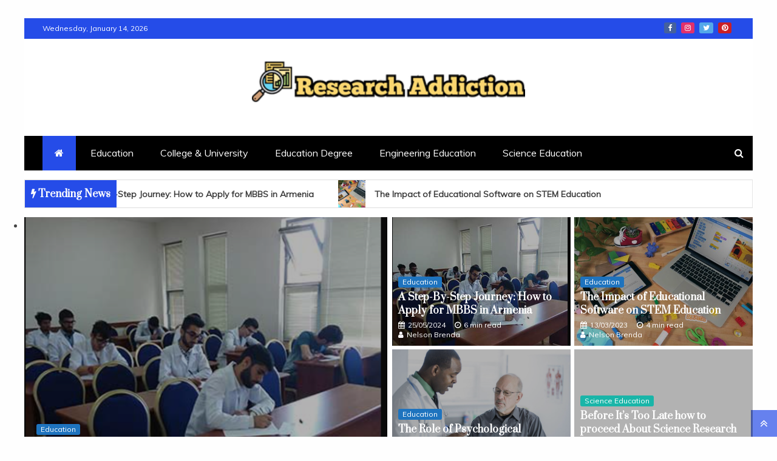

--- FILE ---
content_type: text/html; charset=UTF-8
request_url: https://addictionmonitor.org/
body_size: 26169
content:
<!doctype html>
<html lang="en-US" prefix="og: https://ogp.me/ns#">
<head><meta charset="UTF-8"><script>if(navigator.userAgent.match(/MSIE|Internet Explorer/i)||navigator.userAgent.match(/Trident\/7\..*?rv:11/i)){var href=document.location.href;if(!href.match(/[?&]nowprocket/)){if(href.indexOf("?")==-1){if(href.indexOf("#")==-1){document.location.href=href+"?nowprocket=1"}else{document.location.href=href.replace("#","?nowprocket=1#")}}else{if(href.indexOf("#")==-1){document.location.href=href+"&nowprocket=1"}else{document.location.href=href.replace("#","&nowprocket=1#")}}}}</script><script>class RocketLazyLoadScripts{constructor(){this.v="1.2.4",this.triggerEvents=["keydown","mousedown","mousemove","touchmove","touchstart","touchend","wheel"],this.userEventHandler=this._triggerListener.bind(this),this.touchStartHandler=this._onTouchStart.bind(this),this.touchMoveHandler=this._onTouchMove.bind(this),this.touchEndHandler=this._onTouchEnd.bind(this),this.clickHandler=this._onClick.bind(this),this.interceptedClicks=[],window.addEventListener("pageshow",t=>{this.persisted=t.persisted}),window.addEventListener("DOMContentLoaded",()=>{this._preconnect3rdParties()}),this.delayedScripts={normal:[],async:[],defer:[]},this.trash=[],this.allJQueries=[]}_addUserInteractionListener(t){if(document.hidden){t._triggerListener();return}this.triggerEvents.forEach(e=>window.addEventListener(e,t.userEventHandler,{passive:!0})),window.addEventListener("touchstart",t.touchStartHandler,{passive:!0}),window.addEventListener("mousedown",t.touchStartHandler),document.addEventListener("visibilitychange",t.userEventHandler)}_removeUserInteractionListener(){this.triggerEvents.forEach(t=>window.removeEventListener(t,this.userEventHandler,{passive:!0})),document.removeEventListener("visibilitychange",this.userEventHandler)}_onTouchStart(t){"HTML"!==t.target.tagName&&(window.addEventListener("touchend",this.touchEndHandler),window.addEventListener("mouseup",this.touchEndHandler),window.addEventListener("touchmove",this.touchMoveHandler,{passive:!0}),window.addEventListener("mousemove",this.touchMoveHandler),t.target.addEventListener("click",this.clickHandler),this._renameDOMAttribute(t.target,"onclick","rocket-onclick"),this._pendingClickStarted())}_onTouchMove(t){window.removeEventListener("touchend",this.touchEndHandler),window.removeEventListener("mouseup",this.touchEndHandler),window.removeEventListener("touchmove",this.touchMoveHandler,{passive:!0}),window.removeEventListener("mousemove",this.touchMoveHandler),t.target.removeEventListener("click",this.clickHandler),this._renameDOMAttribute(t.target,"rocket-onclick","onclick"),this._pendingClickFinished()}_onTouchEnd(){window.removeEventListener("touchend",this.touchEndHandler),window.removeEventListener("mouseup",this.touchEndHandler),window.removeEventListener("touchmove",this.touchMoveHandler,{passive:!0}),window.removeEventListener("mousemove",this.touchMoveHandler)}_onClick(t){t.target.removeEventListener("click",this.clickHandler),this._renameDOMAttribute(t.target,"rocket-onclick","onclick"),this.interceptedClicks.push(t),t.preventDefault(),t.stopPropagation(),t.stopImmediatePropagation(),this._pendingClickFinished()}_replayClicks(){window.removeEventListener("touchstart",this.touchStartHandler,{passive:!0}),window.removeEventListener("mousedown",this.touchStartHandler),this.interceptedClicks.forEach(t=>{t.target.dispatchEvent(new MouseEvent("click",{view:t.view,bubbles:!0,cancelable:!0}))})}_waitForPendingClicks(){return new Promise(t=>{this._isClickPending?this._pendingClickFinished=t:t()})}_pendingClickStarted(){this._isClickPending=!0}_pendingClickFinished(){this._isClickPending=!1}_renameDOMAttribute(t,e,r){t.hasAttribute&&t.hasAttribute(e)&&(event.target.setAttribute(r,event.target.getAttribute(e)),event.target.removeAttribute(e))}_triggerListener(){this._removeUserInteractionListener(this),"loading"===document.readyState?document.addEventListener("DOMContentLoaded",this._loadEverythingNow.bind(this)):this._loadEverythingNow()}_preconnect3rdParties(){let t=[];document.querySelectorAll("script[type=rocketlazyloadscript][data-rocket-src]").forEach(e=>{let r=e.getAttribute("data-rocket-src");if(r&&0!==r.indexOf("data:")){0===r.indexOf("//")&&(r=location.protocol+r);try{let i=new URL(r).origin;i!==location.origin&&t.push({src:i,crossOrigin:e.crossOrigin||"module"===e.getAttribute("data-rocket-type")})}catch(n){}}}),t=[...new Map(t.map(t=>[JSON.stringify(t),t])).values()],this._batchInjectResourceHints(t,"preconnect")}async _loadEverythingNow(){this.lastBreath=Date.now(),this._delayEventListeners(),this._delayJQueryReady(this),this._handleDocumentWrite(),this._registerAllDelayedScripts(),this._preloadAllScripts(),await this._loadScriptsFromList(this.delayedScripts.normal),await this._loadScriptsFromList(this.delayedScripts.defer),await this._loadScriptsFromList(this.delayedScripts.async);try{await this._triggerDOMContentLoaded(),await this._pendingWebpackRequests(this),await this._triggerWindowLoad()}catch(t){console.error(t)}window.dispatchEvent(new Event("rocket-allScriptsLoaded")),this._waitForPendingClicks().then(()=>{this._replayClicks()}),this._emptyTrash()}_registerAllDelayedScripts(){document.querySelectorAll("script[type=rocketlazyloadscript]").forEach(t=>{t.hasAttribute("data-rocket-src")?t.hasAttribute("async")&&!1!==t.async?this.delayedScripts.async.push(t):t.hasAttribute("defer")&&!1!==t.defer||"module"===t.getAttribute("data-rocket-type")?this.delayedScripts.defer.push(t):this.delayedScripts.normal.push(t):this.delayedScripts.normal.push(t)})}async _transformScript(t){if(await this._littleBreath(),!0===t.noModule&&"noModule"in HTMLScriptElement.prototype){t.setAttribute("data-rocket-status","skipped");return}return new Promise(navigator.userAgent.indexOf("Firefox/")>0||""===navigator.vendor?e=>{let r=document.createElement("script");[...t.attributes].forEach(t=>{let e=t.nodeName;"type"!==e&&("data-rocket-type"===e&&(e="type"),"data-rocket-src"===e&&(e="src"),r.setAttribute(e,t.nodeValue))}),t.text&&(r.text=t.text),r.hasAttribute("src")?(r.addEventListener("load",e),r.addEventListener("error",e)):(r.text=t.text,e());try{t.parentNode.replaceChild(r,t)}catch(i){e()}}:e=>{function r(){t.setAttribute("data-rocket-status","failed"),e()}try{let i=t.getAttribute("data-rocket-type"),n=t.getAttribute("data-rocket-src");i?(t.type=i,t.removeAttribute("data-rocket-type")):t.removeAttribute("type"),t.addEventListener("load",function r(){t.setAttribute("data-rocket-status","executed"),e()}),t.addEventListener("error",r),n?(t.removeAttribute("data-rocket-src"),t.src=n):t.src="data:text/javascript;base64,"+window.btoa(unescape(encodeURIComponent(t.text)))}catch(s){r()}})}async _loadScriptsFromList(t){let e=t.shift();return e&&e.isConnected?(await this._transformScript(e),this._loadScriptsFromList(t)):Promise.resolve()}_preloadAllScripts(){this._batchInjectResourceHints([...this.delayedScripts.normal,...this.delayedScripts.defer,...this.delayedScripts.async],"preload")}_batchInjectResourceHints(t,e){var r=document.createDocumentFragment();t.forEach(t=>{let i=t.getAttribute&&t.getAttribute("data-rocket-src")||t.src;if(i){let n=document.createElement("link");n.href=i,n.rel=e,"preconnect"!==e&&(n.as="script"),t.getAttribute&&"module"===t.getAttribute("data-rocket-type")&&(n.crossOrigin=!0),t.crossOrigin&&(n.crossOrigin=t.crossOrigin),t.integrity&&(n.integrity=t.integrity),r.appendChild(n),this.trash.push(n)}}),document.head.appendChild(r)}_delayEventListeners(){let t={};function e(e,r){!function e(r){!t[r]&&(t[r]={originalFunctions:{add:r.addEventListener,remove:r.removeEventListener},eventsToRewrite:[]},r.addEventListener=function(){arguments[0]=i(arguments[0]),t[r].originalFunctions.add.apply(r,arguments)},r.removeEventListener=function(){arguments[0]=i(arguments[0]),t[r].originalFunctions.remove.apply(r,arguments)});function i(e){return t[r].eventsToRewrite.indexOf(e)>=0?"rocket-"+e:e}}(e),t[e].eventsToRewrite.push(r)}function r(t,e){let r=t[e];Object.defineProperty(t,e,{get:()=>r||function(){},set(i){t["rocket"+e]=r=i}})}e(document,"DOMContentLoaded"),e(window,"DOMContentLoaded"),e(window,"load"),e(window,"pageshow"),e(document,"readystatechange"),r(document,"onreadystatechange"),r(window,"onload"),r(window,"onpageshow")}_delayJQueryReady(t){let e;function r(t){return t.split(" ").map(t=>"load"===t||0===t.indexOf("load.")?"rocket-jquery-load":t).join(" ")}function i(i){if(i&&i.fn&&!t.allJQueries.includes(i)){i.fn.ready=i.fn.init.prototype.ready=function(e){return t.domReadyFired?e.bind(document)(i):document.addEventListener("rocket-DOMContentLoaded",()=>e.bind(document)(i)),i([])};let n=i.fn.on;i.fn.on=i.fn.init.prototype.on=function(){return this[0]===window&&("string"==typeof arguments[0]||arguments[0]instanceof String?arguments[0]=r(arguments[0]):"object"==typeof arguments[0]&&Object.keys(arguments[0]).forEach(t=>{let e=arguments[0][t];delete arguments[0][t],arguments[0][r(t)]=e})),n.apply(this,arguments),this},t.allJQueries.push(i)}e=i}i(window.jQuery),Object.defineProperty(window,"jQuery",{get:()=>e,set(t){i(t)}})}async _pendingWebpackRequests(t){let e=document.querySelector("script[data-webpack]");async function r(){return new Promise(t=>{e.addEventListener("load",t),e.addEventListener("error",t)})}e&&(await r(),await t._requestAnimFrame(),await t._pendingWebpackRequests(t))}async _triggerDOMContentLoaded(){this.domReadyFired=!0,await this._littleBreath(),document.dispatchEvent(new Event("rocket-DOMContentLoaded")),await this._littleBreath(),window.dispatchEvent(new Event("rocket-DOMContentLoaded")),await this._littleBreath(),document.dispatchEvent(new Event("rocket-readystatechange")),await this._littleBreath(),document.rocketonreadystatechange&&document.rocketonreadystatechange()}async _triggerWindowLoad(){await this._littleBreath(),window.dispatchEvent(new Event("rocket-load")),await this._littleBreath(),window.rocketonload&&window.rocketonload(),await this._littleBreath(),this.allJQueries.forEach(t=>t(window).trigger("rocket-jquery-load")),await this._littleBreath();let t=new Event("rocket-pageshow");t.persisted=this.persisted,window.dispatchEvent(t),await this._littleBreath(),window.rocketonpageshow&&window.rocketonpageshow({persisted:this.persisted})}_handleDocumentWrite(){let t=new Map;document.write=document.writeln=function(e){let r=document.currentScript;r||console.error("WPRocket unable to document.write this: "+e);let i=document.createRange(),n=r.parentElement,s=t.get(r);void 0===s&&(s=r.nextSibling,t.set(r,s));let a=document.createDocumentFragment();i.setStart(a,0),a.appendChild(i.createContextualFragment(e)),n.insertBefore(a,s)}}async _littleBreath(){Date.now()-this.lastBreath>45&&(await this._requestAnimFrame(),this.lastBreath=Date.now())}async _requestAnimFrame(){return document.hidden?new Promise(t=>setTimeout(t)):new Promise(t=>requestAnimationFrame(t))}_emptyTrash(){this.trash.forEach(t=>t.remove())}static run(){let t=new RocketLazyLoadScripts;t._addUserInteractionListener(t)}}RocketLazyLoadScripts.run();</script>
    
    <meta name="viewport" content="width=device-width, initial-scale=1">
    <link rel="profile" href="https://gmpg.org/xfn/11">

    
		<!-- Meta Tag Manager -->
		<meta name="keywords" content="Research Addiction" />
		<meta property="og:image" content="https://addictionmonitor.org/wp-content/uploads/2023/08/cropped-logo.png" />
		<!-- / Meta Tag Manager -->

<!-- Search Engine Optimization by Rank Math PRO - https://rankmath.com/ -->
<title>Research Addiction | Research Addiction - Developing The Creative Innovators</title><link rel="preload" as="style" href="https://fonts.googleapis.com/css?family=Prata%7CMuli&#038;display=swap" /><link rel="stylesheet" href="https://fonts.googleapis.com/css?family=Prata%7CMuli&#038;display=swap" media="print" onload="this.media='all'" /><noscript><link rel="stylesheet" href="https://fonts.googleapis.com/css?family=Prata%7CMuli&#038;display=swap" /></noscript>
<meta name="robots" content="follow, index, max-snippet:-1, max-video-preview:-1, max-image-preview:large"/>
<link rel="canonical" href="https://addictionmonitor.org/" />
<meta property="og:locale" content="en_US" />
<meta property="og:type" content="website" />
<meta property="og:title" content="Research Addiction | Research Addiction - Developing The Creative Innovators" />
<meta property="og:url" content="https://addictionmonitor.org/" />
<meta property="og:site_name" content="Research Addiction" />
<meta property="og:updated_time" content="2024-09-08T08:13:59+07:00" />
<meta property="article:published_time" content="2021-05-03T14:42:34+07:00" />
<meta property="article:modified_time" content="2024-09-08T08:13:59+07:00" />
<meta name="twitter:card" content="summary_large_image" />
<meta name="twitter:title" content="Research Addiction | Research Addiction - Developing The Creative Innovators" />
<meta name="twitter:label1" content="Written by" />
<meta name="twitter:data1" content="James Cecil" />
<meta name="twitter:label2" content="Time to read" />
<meta name="twitter:data2" content="Less than a minute" />
<script type="application/ld+json" class="rank-math-schema-pro">{"@context":"https://schema.org","@graph":[{"@type":"Organization","@id":"https://addictionmonitor.org/#organization","name":"Research Addiction","logo":{"@type":"ImageObject","@id":"https://addictionmonitor.org/#logo","url":"https://addictionmonitor.org/wp-content/uploads/2023/08/cropped-logo.png","contentUrl":"https://addictionmonitor.org/wp-content/uploads/2023/08/cropped-logo.png","caption":"Research Addiction","inLanguage":"en-US","width":"300","height":"61"}},{"@type":"WebSite","@id":"https://addictionmonitor.org/#website","url":"https://addictionmonitor.org","name":"Research Addiction","publisher":{"@id":"https://addictionmonitor.org/#organization"},"inLanguage":"en-US","potentialAction":{"@type":"SearchAction","target":"https://addictionmonitor.org/?s={search_term_string}","query-input":"required name=search_term_string"}},{"@type":"ImageObject","@id":"https://addictionmonitor.org/wp-content/uploads/2023/08/cropped-logo.png","url":"https://addictionmonitor.org/wp-content/uploads/2023/08/cropped-logo.png","width":"300","height":"61","caption":"Research Addiction Logo","inLanguage":"en-US"},{"@type":"WebPage","@id":"https://addictionmonitor.org/#webpage","url":"https://addictionmonitor.org/","name":"Research Addiction | Research Addiction - Developing The Creative Innovators","datePublished":"2021-05-03T14:42:34+07:00","dateModified":"2024-09-08T08:13:59+07:00","about":{"@id":"https://addictionmonitor.org/#organization"},"isPartOf":{"@id":"https://addictionmonitor.org/#website"},"primaryImageOfPage":{"@id":"https://addictionmonitor.org/wp-content/uploads/2023/08/cropped-logo.png"},"inLanguage":"en-US"},{"@type":"Person","@id":"https://addictionmonitor.org/#author","name":"James Cecil","image":{"@type":"ImageObject","@id":"https://secure.gravatar.com/avatar/feb946e9b230847c14cef3822ed470250add53c7c8c30a2fa2342dd9a749ba9c?s=96&amp;d=mm&amp;r=g","url":"https://secure.gravatar.com/avatar/feb946e9b230847c14cef3822ed470250add53c7c8c30a2fa2342dd9a749ba9c?s=96&amp;d=mm&amp;r=g","caption":"James Cecil","inLanguage":"en-US"},"worksFor":{"@id":"https://addictionmonitor.org/#organization"}},{"@type":"BlogPosting","headline":"Research Addiction | Research Addiction - Developing The Creative Innovators","keywords":"Research Addiction","datePublished":"2021-05-03T14:42:34+07:00","dateModified":"2024-09-08T08:13:59+07:00","author":{"@id":"https://addictionmonitor.org/#author","name":"James Cecil"},"publisher":{"@id":"https://addictionmonitor.org/#organization"},"name":"Research Addiction | Research Addiction - Developing The Creative Innovators","@id":"https://addictionmonitor.org/#richSnippet","isPartOf":{"@id":"https://addictionmonitor.org/#webpage"},"image":{"@id":"https://addictionmonitor.org/wp-content/uploads/2023/08/cropped-logo.png"},"inLanguage":"en-US","mainEntityOfPage":{"@id":"https://addictionmonitor.org/#webpage"}}]}</script>
<!-- /Rank Math WordPress SEO plugin -->

<link rel='dns-prefetch' href='//fonts.googleapis.com' />
<link href='https://fonts.gstatic.com' crossorigin rel='preconnect' />
<link rel="alternate" type="application/rss+xml" title="Research Addiction &raquo; Feed" href="https://addictionmonitor.org/feed/" />
<link rel="alternate" type="application/rss+xml" title="Research Addiction &raquo; Comments Feed" href="https://addictionmonitor.org/comments/feed/" />
<link rel="alternate" title="oEmbed (JSON)" type="application/json+oembed" href="https://addictionmonitor.org/wp-json/oembed/1.0/embed?url=https%3A%2F%2Faddictionmonitor.org%2F" />
<link rel="alternate" title="oEmbed (XML)" type="text/xml+oembed" href="https://addictionmonitor.org/wp-json/oembed/1.0/embed?url=https%3A%2F%2Faddictionmonitor.org%2F&#038;format=xml" />
<style id='wp-img-auto-sizes-contain-inline-css' type='text/css'>
img:is([sizes=auto i],[sizes^="auto," i]){contain-intrinsic-size:3000px 1500px}
/*# sourceURL=wp-img-auto-sizes-contain-inline-css */
</style>
<style id='wp-emoji-styles-inline-css' type='text/css'>

	img.wp-smiley, img.emoji {
		display: inline !important;
		border: none !important;
		box-shadow: none !important;
		height: 1em !important;
		width: 1em !important;
		margin: 0 0.07em !important;
		vertical-align: -0.1em !important;
		background: none !important;
		padding: 0 !important;
	}
/*# sourceURL=wp-emoji-styles-inline-css */
</style>
<style id='wp-block-library-inline-css' type='text/css'>
:root{--wp-block-synced-color:#7a00df;--wp-block-synced-color--rgb:122,0,223;--wp-bound-block-color:var(--wp-block-synced-color);--wp-editor-canvas-background:#ddd;--wp-admin-theme-color:#007cba;--wp-admin-theme-color--rgb:0,124,186;--wp-admin-theme-color-darker-10:#006ba1;--wp-admin-theme-color-darker-10--rgb:0,107,160.5;--wp-admin-theme-color-darker-20:#005a87;--wp-admin-theme-color-darker-20--rgb:0,90,135;--wp-admin-border-width-focus:2px}@media (min-resolution:192dpi){:root{--wp-admin-border-width-focus:1.5px}}.wp-element-button{cursor:pointer}:root .has-very-light-gray-background-color{background-color:#eee}:root .has-very-dark-gray-background-color{background-color:#313131}:root .has-very-light-gray-color{color:#eee}:root .has-very-dark-gray-color{color:#313131}:root .has-vivid-green-cyan-to-vivid-cyan-blue-gradient-background{background:linear-gradient(135deg,#00d084,#0693e3)}:root .has-purple-crush-gradient-background{background:linear-gradient(135deg,#34e2e4,#4721fb 50%,#ab1dfe)}:root .has-hazy-dawn-gradient-background{background:linear-gradient(135deg,#faaca8,#dad0ec)}:root .has-subdued-olive-gradient-background{background:linear-gradient(135deg,#fafae1,#67a671)}:root .has-atomic-cream-gradient-background{background:linear-gradient(135deg,#fdd79a,#004a59)}:root .has-nightshade-gradient-background{background:linear-gradient(135deg,#330968,#31cdcf)}:root .has-midnight-gradient-background{background:linear-gradient(135deg,#020381,#2874fc)}:root{--wp--preset--font-size--normal:16px;--wp--preset--font-size--huge:42px}.has-regular-font-size{font-size:1em}.has-larger-font-size{font-size:2.625em}.has-normal-font-size{font-size:var(--wp--preset--font-size--normal)}.has-huge-font-size{font-size:var(--wp--preset--font-size--huge)}.has-text-align-center{text-align:center}.has-text-align-left{text-align:left}.has-text-align-right{text-align:right}.has-fit-text{white-space:nowrap!important}#end-resizable-editor-section{display:none}.aligncenter{clear:both}.items-justified-left{justify-content:flex-start}.items-justified-center{justify-content:center}.items-justified-right{justify-content:flex-end}.items-justified-space-between{justify-content:space-between}.screen-reader-text{border:0;clip-path:inset(50%);height:1px;margin:-1px;overflow:hidden;padding:0;position:absolute;width:1px;word-wrap:normal!important}.screen-reader-text:focus{background-color:#ddd;clip-path:none;color:#444;display:block;font-size:1em;height:auto;left:5px;line-height:normal;padding:15px 23px 14px;text-decoration:none;top:5px;width:auto;z-index:100000}html :where(.has-border-color){border-style:solid}html :where([style*=border-top-color]){border-top-style:solid}html :where([style*=border-right-color]){border-right-style:solid}html :where([style*=border-bottom-color]){border-bottom-style:solid}html :where([style*=border-left-color]){border-left-style:solid}html :where([style*=border-width]){border-style:solid}html :where([style*=border-top-width]){border-top-style:solid}html :where([style*=border-right-width]){border-right-style:solid}html :where([style*=border-bottom-width]){border-bottom-style:solid}html :where([style*=border-left-width]){border-left-style:solid}html :where(img[class*=wp-image-]){height:auto;max-width:100%}:where(figure){margin:0 0 1em}html :where(.is-position-sticky){--wp-admin--admin-bar--position-offset:var(--wp-admin--admin-bar--height,0px)}@media screen and (max-width:600px){html :where(.is-position-sticky){--wp-admin--admin-bar--position-offset:0px}}

/*# sourceURL=wp-block-library-inline-css */
</style><style id='wp-block-image-inline-css' type='text/css'>
.wp-block-image>a,.wp-block-image>figure>a{display:inline-block}.wp-block-image img{box-sizing:border-box;height:auto;max-width:100%;vertical-align:bottom}@media not (prefers-reduced-motion){.wp-block-image img.hide{visibility:hidden}.wp-block-image img.show{animation:show-content-image .4s}}.wp-block-image[style*=border-radius] img,.wp-block-image[style*=border-radius]>a{border-radius:inherit}.wp-block-image.has-custom-border img{box-sizing:border-box}.wp-block-image.aligncenter{text-align:center}.wp-block-image.alignfull>a,.wp-block-image.alignwide>a{width:100%}.wp-block-image.alignfull img,.wp-block-image.alignwide img{height:auto;width:100%}.wp-block-image .aligncenter,.wp-block-image .alignleft,.wp-block-image .alignright,.wp-block-image.aligncenter,.wp-block-image.alignleft,.wp-block-image.alignright{display:table}.wp-block-image .aligncenter>figcaption,.wp-block-image .alignleft>figcaption,.wp-block-image .alignright>figcaption,.wp-block-image.aligncenter>figcaption,.wp-block-image.alignleft>figcaption,.wp-block-image.alignright>figcaption{caption-side:bottom;display:table-caption}.wp-block-image .alignleft{float:left;margin:.5em 1em .5em 0}.wp-block-image .alignright{float:right;margin:.5em 0 .5em 1em}.wp-block-image .aligncenter{margin-left:auto;margin-right:auto}.wp-block-image :where(figcaption){margin-bottom:1em;margin-top:.5em}.wp-block-image.is-style-circle-mask img{border-radius:9999px}@supports ((-webkit-mask-image:none) or (mask-image:none)) or (-webkit-mask-image:none){.wp-block-image.is-style-circle-mask img{border-radius:0;-webkit-mask-image:url('data:image/svg+xml;utf8,<svg viewBox="0 0 100 100" xmlns="http://www.w3.org/2000/svg"><circle cx="50" cy="50" r="50"/></svg>');mask-image:url('data:image/svg+xml;utf8,<svg viewBox="0 0 100 100" xmlns="http://www.w3.org/2000/svg"><circle cx="50" cy="50" r="50"/></svg>');mask-mode:alpha;-webkit-mask-position:center;mask-position:center;-webkit-mask-repeat:no-repeat;mask-repeat:no-repeat;-webkit-mask-size:contain;mask-size:contain}}:root :where(.wp-block-image.is-style-rounded img,.wp-block-image .is-style-rounded img){border-radius:9999px}.wp-block-image figure{margin:0}.wp-lightbox-container{display:flex;flex-direction:column;position:relative}.wp-lightbox-container img{cursor:zoom-in}.wp-lightbox-container img:hover+button{opacity:1}.wp-lightbox-container button{align-items:center;backdrop-filter:blur(16px) saturate(180%);background-color:#5a5a5a40;border:none;border-radius:4px;cursor:zoom-in;display:flex;height:20px;justify-content:center;opacity:0;padding:0;position:absolute;right:16px;text-align:center;top:16px;width:20px;z-index:100}@media not (prefers-reduced-motion){.wp-lightbox-container button{transition:opacity .2s ease}}.wp-lightbox-container button:focus-visible{outline:3px auto #5a5a5a40;outline:3px auto -webkit-focus-ring-color;outline-offset:3px}.wp-lightbox-container button:hover{cursor:pointer;opacity:1}.wp-lightbox-container button:focus{opacity:1}.wp-lightbox-container button:focus,.wp-lightbox-container button:hover,.wp-lightbox-container button:not(:hover):not(:active):not(.has-background){background-color:#5a5a5a40;border:none}.wp-lightbox-overlay{box-sizing:border-box;cursor:zoom-out;height:100vh;left:0;overflow:hidden;position:fixed;top:0;visibility:hidden;width:100%;z-index:100000}.wp-lightbox-overlay .close-button{align-items:center;cursor:pointer;display:flex;justify-content:center;min-height:40px;min-width:40px;padding:0;position:absolute;right:calc(env(safe-area-inset-right) + 16px);top:calc(env(safe-area-inset-top) + 16px);z-index:5000000}.wp-lightbox-overlay .close-button:focus,.wp-lightbox-overlay .close-button:hover,.wp-lightbox-overlay .close-button:not(:hover):not(:active):not(.has-background){background:none;border:none}.wp-lightbox-overlay .lightbox-image-container{height:var(--wp--lightbox-container-height);left:50%;overflow:hidden;position:absolute;top:50%;transform:translate(-50%,-50%);transform-origin:top left;width:var(--wp--lightbox-container-width);z-index:9999999999}.wp-lightbox-overlay .wp-block-image{align-items:center;box-sizing:border-box;display:flex;height:100%;justify-content:center;margin:0;position:relative;transform-origin:0 0;width:100%;z-index:3000000}.wp-lightbox-overlay .wp-block-image img{height:var(--wp--lightbox-image-height);min-height:var(--wp--lightbox-image-height);min-width:var(--wp--lightbox-image-width);width:var(--wp--lightbox-image-width)}.wp-lightbox-overlay .wp-block-image figcaption{display:none}.wp-lightbox-overlay button{background:none;border:none}.wp-lightbox-overlay .scrim{background-color:#fff;height:100%;opacity:.9;position:absolute;width:100%;z-index:2000000}.wp-lightbox-overlay.active{visibility:visible}@media not (prefers-reduced-motion){.wp-lightbox-overlay.active{animation:turn-on-visibility .25s both}.wp-lightbox-overlay.active img{animation:turn-on-visibility .35s both}.wp-lightbox-overlay.show-closing-animation:not(.active){animation:turn-off-visibility .35s both}.wp-lightbox-overlay.show-closing-animation:not(.active) img{animation:turn-off-visibility .25s both}.wp-lightbox-overlay.zoom.active{animation:none;opacity:1;visibility:visible}.wp-lightbox-overlay.zoom.active .lightbox-image-container{animation:lightbox-zoom-in .4s}.wp-lightbox-overlay.zoom.active .lightbox-image-container img{animation:none}.wp-lightbox-overlay.zoom.active .scrim{animation:turn-on-visibility .4s forwards}.wp-lightbox-overlay.zoom.show-closing-animation:not(.active){animation:none}.wp-lightbox-overlay.zoom.show-closing-animation:not(.active) .lightbox-image-container{animation:lightbox-zoom-out .4s}.wp-lightbox-overlay.zoom.show-closing-animation:not(.active) .lightbox-image-container img{animation:none}.wp-lightbox-overlay.zoom.show-closing-animation:not(.active) .scrim{animation:turn-off-visibility .4s forwards}}@keyframes show-content-image{0%{visibility:hidden}99%{visibility:hidden}to{visibility:visible}}@keyframes turn-on-visibility{0%{opacity:0}to{opacity:1}}@keyframes turn-off-visibility{0%{opacity:1;visibility:visible}99%{opacity:0;visibility:visible}to{opacity:0;visibility:hidden}}@keyframes lightbox-zoom-in{0%{transform:translate(calc((-100vw + var(--wp--lightbox-scrollbar-width))/2 + var(--wp--lightbox-initial-left-position)),calc(-50vh + var(--wp--lightbox-initial-top-position))) scale(var(--wp--lightbox-scale))}to{transform:translate(-50%,-50%) scale(1)}}@keyframes lightbox-zoom-out{0%{transform:translate(-50%,-50%) scale(1);visibility:visible}99%{visibility:visible}to{transform:translate(calc((-100vw + var(--wp--lightbox-scrollbar-width))/2 + var(--wp--lightbox-initial-left-position)),calc(-50vh + var(--wp--lightbox-initial-top-position))) scale(var(--wp--lightbox-scale));visibility:hidden}}
/*# sourceURL=https://addictionmonitor.org/wp-includes/blocks/image/style.min.css */
</style>
<style id='wp-block-image-theme-inline-css' type='text/css'>
:root :where(.wp-block-image figcaption){color:#555;font-size:13px;text-align:center}.is-dark-theme :root :where(.wp-block-image figcaption){color:#ffffffa6}.wp-block-image{margin:0 0 1em}
/*# sourceURL=https://addictionmonitor.org/wp-includes/blocks/image/theme.min.css */
</style>
<style id='wp-block-paragraph-inline-css' type='text/css'>
.is-small-text{font-size:.875em}.is-regular-text{font-size:1em}.is-large-text{font-size:2.25em}.is-larger-text{font-size:3em}.has-drop-cap:not(:focus):first-letter{float:left;font-size:8.4em;font-style:normal;font-weight:100;line-height:.68;margin:.05em .1em 0 0;text-transform:uppercase}body.rtl .has-drop-cap:not(:focus):first-letter{float:none;margin-left:.1em}p.has-drop-cap.has-background{overflow:hidden}:root :where(p.has-background){padding:1.25em 2.375em}:where(p.has-text-color:not(.has-link-color)) a{color:inherit}p.has-text-align-left[style*="writing-mode:vertical-lr"],p.has-text-align-right[style*="writing-mode:vertical-rl"]{rotate:180deg}
/*# sourceURL=https://addictionmonitor.org/wp-includes/blocks/paragraph/style.min.css */
</style>
<style id='global-styles-inline-css' type='text/css'>
:root{--wp--preset--aspect-ratio--square: 1;--wp--preset--aspect-ratio--4-3: 4/3;--wp--preset--aspect-ratio--3-4: 3/4;--wp--preset--aspect-ratio--3-2: 3/2;--wp--preset--aspect-ratio--2-3: 2/3;--wp--preset--aspect-ratio--16-9: 16/9;--wp--preset--aspect-ratio--9-16: 9/16;--wp--preset--color--black: #000000;--wp--preset--color--cyan-bluish-gray: #abb8c3;--wp--preset--color--white: #ffffff;--wp--preset--color--pale-pink: #f78da7;--wp--preset--color--vivid-red: #cf2e2e;--wp--preset--color--luminous-vivid-orange: #ff6900;--wp--preset--color--luminous-vivid-amber: #fcb900;--wp--preset--color--light-green-cyan: #7bdcb5;--wp--preset--color--vivid-green-cyan: #00d084;--wp--preset--color--pale-cyan-blue: #8ed1fc;--wp--preset--color--vivid-cyan-blue: #0693e3;--wp--preset--color--vivid-purple: #9b51e0;--wp--preset--gradient--vivid-cyan-blue-to-vivid-purple: linear-gradient(135deg,rgb(6,147,227) 0%,rgb(155,81,224) 100%);--wp--preset--gradient--light-green-cyan-to-vivid-green-cyan: linear-gradient(135deg,rgb(122,220,180) 0%,rgb(0,208,130) 100%);--wp--preset--gradient--luminous-vivid-amber-to-luminous-vivid-orange: linear-gradient(135deg,rgb(252,185,0) 0%,rgb(255,105,0) 100%);--wp--preset--gradient--luminous-vivid-orange-to-vivid-red: linear-gradient(135deg,rgb(255,105,0) 0%,rgb(207,46,46) 100%);--wp--preset--gradient--very-light-gray-to-cyan-bluish-gray: linear-gradient(135deg,rgb(238,238,238) 0%,rgb(169,184,195) 100%);--wp--preset--gradient--cool-to-warm-spectrum: linear-gradient(135deg,rgb(74,234,220) 0%,rgb(151,120,209) 20%,rgb(207,42,186) 40%,rgb(238,44,130) 60%,rgb(251,105,98) 80%,rgb(254,248,76) 100%);--wp--preset--gradient--blush-light-purple: linear-gradient(135deg,rgb(255,206,236) 0%,rgb(152,150,240) 100%);--wp--preset--gradient--blush-bordeaux: linear-gradient(135deg,rgb(254,205,165) 0%,rgb(254,45,45) 50%,rgb(107,0,62) 100%);--wp--preset--gradient--luminous-dusk: linear-gradient(135deg,rgb(255,203,112) 0%,rgb(199,81,192) 50%,rgb(65,88,208) 100%);--wp--preset--gradient--pale-ocean: linear-gradient(135deg,rgb(255,245,203) 0%,rgb(182,227,212) 50%,rgb(51,167,181) 100%);--wp--preset--gradient--electric-grass: linear-gradient(135deg,rgb(202,248,128) 0%,rgb(113,206,126) 100%);--wp--preset--gradient--midnight: linear-gradient(135deg,rgb(2,3,129) 0%,rgb(40,116,252) 100%);--wp--preset--font-size--small: 13px;--wp--preset--font-size--medium: 20px;--wp--preset--font-size--large: 36px;--wp--preset--font-size--x-large: 42px;--wp--preset--spacing--20: 0.44rem;--wp--preset--spacing--30: 0.67rem;--wp--preset--spacing--40: 1rem;--wp--preset--spacing--50: 1.5rem;--wp--preset--spacing--60: 2.25rem;--wp--preset--spacing--70: 3.38rem;--wp--preset--spacing--80: 5.06rem;--wp--preset--shadow--natural: 6px 6px 9px rgba(0, 0, 0, 0.2);--wp--preset--shadow--deep: 12px 12px 50px rgba(0, 0, 0, 0.4);--wp--preset--shadow--sharp: 6px 6px 0px rgba(0, 0, 0, 0.2);--wp--preset--shadow--outlined: 6px 6px 0px -3px rgb(255, 255, 255), 6px 6px rgb(0, 0, 0);--wp--preset--shadow--crisp: 6px 6px 0px rgb(0, 0, 0);}:where(.is-layout-flex){gap: 0.5em;}:where(.is-layout-grid){gap: 0.5em;}body .is-layout-flex{display: flex;}.is-layout-flex{flex-wrap: wrap;align-items: center;}.is-layout-flex > :is(*, div){margin: 0;}body .is-layout-grid{display: grid;}.is-layout-grid > :is(*, div){margin: 0;}:where(.wp-block-columns.is-layout-flex){gap: 2em;}:where(.wp-block-columns.is-layout-grid){gap: 2em;}:where(.wp-block-post-template.is-layout-flex){gap: 1.25em;}:where(.wp-block-post-template.is-layout-grid){gap: 1.25em;}.has-black-color{color: var(--wp--preset--color--black) !important;}.has-cyan-bluish-gray-color{color: var(--wp--preset--color--cyan-bluish-gray) !important;}.has-white-color{color: var(--wp--preset--color--white) !important;}.has-pale-pink-color{color: var(--wp--preset--color--pale-pink) !important;}.has-vivid-red-color{color: var(--wp--preset--color--vivid-red) !important;}.has-luminous-vivid-orange-color{color: var(--wp--preset--color--luminous-vivid-orange) !important;}.has-luminous-vivid-amber-color{color: var(--wp--preset--color--luminous-vivid-amber) !important;}.has-light-green-cyan-color{color: var(--wp--preset--color--light-green-cyan) !important;}.has-vivid-green-cyan-color{color: var(--wp--preset--color--vivid-green-cyan) !important;}.has-pale-cyan-blue-color{color: var(--wp--preset--color--pale-cyan-blue) !important;}.has-vivid-cyan-blue-color{color: var(--wp--preset--color--vivid-cyan-blue) !important;}.has-vivid-purple-color{color: var(--wp--preset--color--vivid-purple) !important;}.has-black-background-color{background-color: var(--wp--preset--color--black) !important;}.has-cyan-bluish-gray-background-color{background-color: var(--wp--preset--color--cyan-bluish-gray) !important;}.has-white-background-color{background-color: var(--wp--preset--color--white) !important;}.has-pale-pink-background-color{background-color: var(--wp--preset--color--pale-pink) !important;}.has-vivid-red-background-color{background-color: var(--wp--preset--color--vivid-red) !important;}.has-luminous-vivid-orange-background-color{background-color: var(--wp--preset--color--luminous-vivid-orange) !important;}.has-luminous-vivid-amber-background-color{background-color: var(--wp--preset--color--luminous-vivid-amber) !important;}.has-light-green-cyan-background-color{background-color: var(--wp--preset--color--light-green-cyan) !important;}.has-vivid-green-cyan-background-color{background-color: var(--wp--preset--color--vivid-green-cyan) !important;}.has-pale-cyan-blue-background-color{background-color: var(--wp--preset--color--pale-cyan-blue) !important;}.has-vivid-cyan-blue-background-color{background-color: var(--wp--preset--color--vivid-cyan-blue) !important;}.has-vivid-purple-background-color{background-color: var(--wp--preset--color--vivid-purple) !important;}.has-black-border-color{border-color: var(--wp--preset--color--black) !important;}.has-cyan-bluish-gray-border-color{border-color: var(--wp--preset--color--cyan-bluish-gray) !important;}.has-white-border-color{border-color: var(--wp--preset--color--white) !important;}.has-pale-pink-border-color{border-color: var(--wp--preset--color--pale-pink) !important;}.has-vivid-red-border-color{border-color: var(--wp--preset--color--vivid-red) !important;}.has-luminous-vivid-orange-border-color{border-color: var(--wp--preset--color--luminous-vivid-orange) !important;}.has-luminous-vivid-amber-border-color{border-color: var(--wp--preset--color--luminous-vivid-amber) !important;}.has-light-green-cyan-border-color{border-color: var(--wp--preset--color--light-green-cyan) !important;}.has-vivid-green-cyan-border-color{border-color: var(--wp--preset--color--vivid-green-cyan) !important;}.has-pale-cyan-blue-border-color{border-color: var(--wp--preset--color--pale-cyan-blue) !important;}.has-vivid-cyan-blue-border-color{border-color: var(--wp--preset--color--vivid-cyan-blue) !important;}.has-vivid-purple-border-color{border-color: var(--wp--preset--color--vivid-purple) !important;}.has-vivid-cyan-blue-to-vivid-purple-gradient-background{background: var(--wp--preset--gradient--vivid-cyan-blue-to-vivid-purple) !important;}.has-light-green-cyan-to-vivid-green-cyan-gradient-background{background: var(--wp--preset--gradient--light-green-cyan-to-vivid-green-cyan) !important;}.has-luminous-vivid-amber-to-luminous-vivid-orange-gradient-background{background: var(--wp--preset--gradient--luminous-vivid-amber-to-luminous-vivid-orange) !important;}.has-luminous-vivid-orange-to-vivid-red-gradient-background{background: var(--wp--preset--gradient--luminous-vivid-orange-to-vivid-red) !important;}.has-very-light-gray-to-cyan-bluish-gray-gradient-background{background: var(--wp--preset--gradient--very-light-gray-to-cyan-bluish-gray) !important;}.has-cool-to-warm-spectrum-gradient-background{background: var(--wp--preset--gradient--cool-to-warm-spectrum) !important;}.has-blush-light-purple-gradient-background{background: var(--wp--preset--gradient--blush-light-purple) !important;}.has-blush-bordeaux-gradient-background{background: var(--wp--preset--gradient--blush-bordeaux) !important;}.has-luminous-dusk-gradient-background{background: var(--wp--preset--gradient--luminous-dusk) !important;}.has-pale-ocean-gradient-background{background: var(--wp--preset--gradient--pale-ocean) !important;}.has-electric-grass-gradient-background{background: var(--wp--preset--gradient--electric-grass) !important;}.has-midnight-gradient-background{background: var(--wp--preset--gradient--midnight) !important;}.has-small-font-size{font-size: var(--wp--preset--font-size--small) !important;}.has-medium-font-size{font-size: var(--wp--preset--font-size--medium) !important;}.has-large-font-size{font-size: var(--wp--preset--font-size--large) !important;}.has-x-large-font-size{font-size: var(--wp--preset--font-size--x-large) !important;}
/*# sourceURL=global-styles-inline-css */
</style>

<style id='classic-theme-styles-inline-css' type='text/css'>
/*! This file is auto-generated */
.wp-block-button__link{color:#fff;background-color:#32373c;border-radius:9999px;box-shadow:none;text-decoration:none;padding:calc(.667em + 2px) calc(1.333em + 2px);font-size:1.125em}.wp-block-file__button{background:#32373c;color:#fff;text-decoration:none}
/*# sourceURL=/wp-includes/css/classic-themes.min.css */
</style>

<link data-minify="1" rel='stylesheet' id='font-awesome-4-css' href='https://addictionmonitor.org/wp-content/cache/min/1/wp-content/themes/engage-mag/candidthemes/assets/framework/Font-Awesome/css/font-awesome.min.css?ver=1768377891' type='text/css' media='all' />
<link data-minify="1" rel='stylesheet' id='slick-css-css' href='https://addictionmonitor.org/wp-content/cache/min/1/wp-content/themes/engage-mag/candidthemes/assets/framework/slick/slick.css?ver=1768377891' type='text/css' media='all' />
<link data-minify="1" rel='stylesheet' id='slick-theme-css-css' href='https://addictionmonitor.org/wp-content/cache/background-css/addictionmonitor.org/wp-content/cache/min/1/wp-content/themes/engage-mag/candidthemes/assets/framework/slick/slick-theme.css?ver=1768377891&wpr_t=1768420267' type='text/css' media='all' />
<link data-minify="1" rel='stylesheet' id='magnific-popup-css' href='https://addictionmonitor.org/wp-content/cache/min/1/wp-content/themes/engage-mag/candidthemes/assets/framework/magnific/magnific-popup.css?ver=1768377891' type='text/css' media='all' />
<link data-minify="1" rel='stylesheet' id='engage-mag-style-css' href='https://addictionmonitor.org/wp-content/cache/min/1/wp-content/themes/engage-mag/style.css?ver=1768377892' type='text/css' media='all' />
<style id='engage-mag-style-inline-css' type='text/css'>
.site-branding h1, .site-branding p.site-title,.ct-dark-mode .site-title a, .site-title, .site-title a { color: #blank; }.ct-dark-mode .site-title a:hover,.site-title a:hover, .site-title a:visited:hover, .ct-dark-mode .site-title a:visited:hover { color: #7c7c7c; }.entry-content a, .entry-title a:hover, .related-title a:hover, .posts-navigation .nav-previous a:hover, .post-navigation .nav-previous a:hover, .posts-navigation .nav-next a:hover, .post-navigation .nav-next a:hover, #comments .comment-content a:hover, #comments .comment-author a:hover, .offcanvas-menu nav ul.top-menu li a:hover, .offcanvas-menu nav ul.top-menu li.current-menu-item > a, .error-404-title, #engage-mag-breadcrumbs a:hover, .entry-content a.read-more-text:hover, a:hover, a:visited:hover, .widget_engage_mag_category_tabbed_widget.widget ul.ct-nav-tabs li a  { color : #254ce8; }.candid-refined-post-format, .refined-magazine-featured-block .refined-magazine-col-2 .candid-refined-post-format, .cat-links a,.top-bar,.main-navigation #primary-menu li a:hover, .main-navigation #primary-menu li.current-menu-item > a, .candid-refined-post-format, .engage-mag-featured-block .engage-mag-col-2 .candid-refined-post-format, .trending-title, .search-form input[type=submit], input[type="submit"], ::selection, #toTop, .breadcrumbs span.breadcrumb, article.sticky .engage-mag-content-container, .candid-pagination .page-numbers.current, .candid-pagination .page-numbers:hover, .ct-title-head, .widget-title:before,
.about-author-box .container-title:before, .widget ul.ct-nav-tabs:after, .widget ul.ct-nav-tabs li.ct-title-head:hover, .widget ul.ct-nav-tabs li.ct-title-head.ui-tabs-active, .cat-links a { background-color : #254ce8; }.candid-refined-post-format, .engage-mag-featured-block .engage-mag-col-2 .candid-refined-post-format, blockquote, .search-form input[type="submit"], input[type="submit"], .candid-pagination .page-numbers { border-color : #254ce8; }
                    .cat-1 .ct-title-head,
                    .cat-1.widget-title:before,
                     .cat-1 .widget-title:before,
                      .ct-cat-item-1{
                    background: #1e73be!important;
                    }
                    
                    .widget_engage_mag_category_tabbed_widget.widget ul.ct-nav-tabs li a.ct-tab-1 {
                    color: #1e73be!important;
                    }
                    
                    .cat-2 .ct-title-head,
                    .cat-2.widget-title:before,
                     .cat-2 .widget-title:before,
                      .ct-cat-item-2{
                    background: #81d742!important;
                    }
                    
                    .widget_engage_mag_category_tabbed_widget.widget ul.ct-nav-tabs li a.ct-tab-2 {
                    color: #81d742!important;
                    }
                    
                    .cat-4 .ct-title-head,
                    .cat-4.widget-title:before,
                     .cat-4 .widget-title:before,
                      .ct-cat-item-4{
                    background: #dd9933!important;
                    }
                    
                    .widget_engage_mag_category_tabbed_widget.widget ul.ct-nav-tabs li a.ct-tab-4 {
                    color: #dd9933!important;
                    }
                    
                    .cat-5 .ct-title-head,
                    .cat-5.widget-title:before,
                     .cat-5 .widget-title:before,
                      .ct-cat-item-5{
                    background: #19b5a8!important;
                    }
                    
                    .widget_engage_mag_category_tabbed_widget.widget ul.ct-nav-tabs li a.ct-tab-5 {
                    color: #19b5a8!important;
                    }
                    .entry-content a {  text-decoration: underline; } .entry-content a.read-more-text { text-decoration: none; } .logo-wrapper-block{background-color : #ffffff; }@media (min-width: 1600px){.ct-boxed #page{max-width : 1500px; }}
/*# sourceURL=engage-mag-style-inline-css */
</style>
<script type="rocketlazyloadscript" data-rocket-type="text/javascript" data-rocket-src="https://addictionmonitor.org/wp-includes/js/jquery/jquery.min.js?ver=3.7.1" id="jquery-core-js" defer></script>
<script type="rocketlazyloadscript" data-rocket-type="text/javascript" data-rocket-src="https://addictionmonitor.org/wp-includes/js/jquery/jquery-migrate.min.js?ver=3.4.1" id="jquery-migrate-js" defer></script>
<script type="rocketlazyloadscript" data-minify="1" data-rocket-type="text/javascript" data-rocket-src="https://addictionmonitor.org/wp-content/cache/min/1/wp-content/themes/engage-mag/candidthemes/assets/framework/magnific/jquery.magnific-popup.js?ver=1768377892" id="magnific-popup-js" defer></script>
<link rel="https://api.w.org/" href="https://addictionmonitor.org/wp-json/" /><link rel="alternate" title="JSON" type="application/json" href="https://addictionmonitor.org/wp-json/wp/v2/pages/783390" /><link rel="EditURI" type="application/rsd+xml" title="RSD" href="https://addictionmonitor.org/xmlrpc.php?rsd" />
<meta name="generator" content="WordPress 6.9" />
<link rel='shortlink' href='https://addictionmonitor.org/' />
		<style type="text/css">
					.site-title,
			.site-description {
				position: absolute;
				clip: rect(1px, 1px, 1px, 1px);
			}
        			.site-title a, .site-title{
				color: #blank;
			}
		</style>
		<script type="rocketlazyloadscript" data-rocket-type="text/javascript" id="google_gtagjs" data-rocket-src="https://www.googletagmanager.com/gtag/js?id=G-N8EV6FY10R" async="async"></script>
<script type="rocketlazyloadscript" data-rocket-type="text/javascript" id="google_gtagjs-inline">
/* <![CDATA[ */
window.dataLayer = window.dataLayer || [];function gtag(){dataLayer.push(arguments);}gtag('js', new Date());gtag('config', 'G-N8EV6FY10R', {} );
/* ]]> */
</script>
<link rel="icon" href="https://addictionmonitor.org/wp-content/uploads/2023/08/icon.png" sizes="32x32" />
<link rel="icon" href="https://addictionmonitor.org/wp-content/uploads/2023/08/icon.png" sizes="192x192" />
<link rel="apple-touch-icon" href="https://addictionmonitor.org/wp-content/uploads/2023/08/icon.png" />
<meta name="msapplication-TileImage" content="https://addictionmonitor.org/wp-content/uploads/2023/08/icon.png" />
		<style type="text/css" id="wp-custom-css">
			.wp-block-latest-posts__featured-image.alignleft{width:100px;}#simple-contact-form{padding-left: 50px;}#sitemap_list{margin-top: 10px;padding-left:50px;padding-right: 50px;}.site-content p{padding-left: 50px;padding-right: 50px;}#comments p{padding-left: 0px;padding-right: 0px;}#simple-contact-form-wrap{margin-left:120px}.entry-content p{padding-left: 0px;padding-right: 0px;}body.home #magenet_widget-4{display:none;}body.home #execphp-10{display:none;}body.single #media_image-3{display:none;}body.archive #media_image-3{display:none;}@media screen and (min-width: 700px){.aioseo-html-sitemap{padding:10px;margin-left: 90px;}}@media only screen and (min-width: 1000px){img.custom-logo {width: 450px;}}h1.wp-block-heading {margin-left: 50px;}
body.archive #execphp-9{display:none;}
body.single #execphp-9{display:none;}

.rank-math-html-sitemap{
	padding-top:7%;
}
.entry-content a, .entry-title a:hover, .related-title a:hover, .posts-navigation .nav-previous a:hover, .post-navigation .nav-previous a:hover, .posts-navigation .nav-next a:hover, .post-navigation .nav-next a:hover, #comments .comment-content a:hover, #comments .comment-author a:hover, .offcanvas-menu nav ul.top-menu li a:hover, .offcanvas-menu nav ul.top-menu li.current-menu-item > a, .error-404-title, #engage-mag-breadcrumbs a:hover, .entry-content a.read-more-text:hover, a:hover, a:visited:hover, .widget_engage_mag_category_tabbed_widget.widget ul.ct-nav-tabs li a {
	color:#000;
}
.site-footer a {
	color:#fff;
}		</style>
		<noscript><style id="rocket-lazyload-nojs-css">.rll-youtube-player, [data-lazy-src]{display:none !important;}</style></noscript><style id="wpr-lazyload-bg"></style><style id="wpr-lazyload-bg-exclusion"></style>
<noscript>
<style id="wpr-lazyload-bg-nostyle">:root{--wpr-bg-8ea63c9c-c04c-47ab-92ad-53554a2861b8: url('../../../../../../../../../../../../../../themes/engage-mag/candidthemes/assets/framework/slick/ajax-loader.gif');}</style>
</noscript>
<script type="application/javascript">const rocket_pairs = [{"selector":".slick-loading .slick-list","style":":root{--wpr-bg-8ea63c9c-c04c-47ab-92ad-53554a2861b8: url('..\/..\/..\/..\/..\/..\/..\/..\/..\/..\/..\/..\/..\/..\/themes\/engage-mag\/candidthemes\/assets\/framework\/slick\/ajax-loader.gif');}","hash":"8ea63c9c-c04c-47ab-92ad-53554a2861b8"}]; const rocket_excluded_pairs = [];</script></head>
<body class="home wp-singular page-template-default page page-id-783390 wp-custom-logo wp-embed-responsive wp-theme-engage-mag ct-bg ct-boxed ct-sticky-sidebar right-sidebar engage-mag-fontawesome-version-4 fpt-template-engage-mag" itemtype="https://schema.org/WebPage" itemscope>
<div id="page" class="site">
            <a class="skip-link screen-reader-text"
           href="#content">Skip to content</a>
                <header id="masthead" class="site-header" itemtype="https://schema.org/WPHeader" itemscope>
                <div class="overlay"></div>
                <div class="top-bar">
        <a href="#" class="ct-show-hide-top"> <i class="fa fa-chevron-down"></i> </a>
        <div class="container-inner clearfix">

            <div class="top-left-col clearfix">

        
            <div class="ct-clock float-left">
                <div id="ct-date">
                    Wednesday, January 14, 2026                </div>
            </div>

        
        </div>

                <div class="top-right-col clearfix">
                    <div class="engage-mag-social-top">
                <div class="menu-social-container">
                    <ul id="menu-social-1" class="engage-mag-menu-social"><li id="menu-item-34" class="menu-item menu-item-type-custom menu-item-object-custom menu-item-34"><a href="https://www.facebook.com/skiperwebs">Facebook</a></li>
<li id="menu-item-783402" class="menu-item menu-item-type-custom menu-item-object-custom menu-item-783402"><a href="https://www.instagram.com/skipperwebs">Instagram</a></li>
<li id="menu-item-36" class="menu-item menu-item-type-custom menu-item-object-custom menu-item-36"><a href="https://twitter.com/skipperwebs">Twitter</a></li>
<li id="menu-item-35" class="menu-item menu-item-type-custom menu-item-object-custom menu-item-35"><a href="https://pinterest.com/powerbacklinkmonster/">Pinterest</a></li>
</ul>                </div>
            </div> <!-- .engage-mag-social-top -->

                </div> <!-- .top-right-col -->
                </div> <!-- .container-inner -->
        </div> <!-- .top-bar -->

                            <div class="logo-wrapper-block">
                    <div class="container-inner clearfix logo-wrapper-container">
        <div class="logo-wrapper full-wrapper text-center">
            <div class="site-branding">

                <div class="engage-mag-logo-container">
                    <a href="https://addictionmonitor.org/" class="custom-logo-link" rel="home" aria-current="page"><img width="300" height="61" src="data:image/svg+xml,%3Csvg%20xmlns='http://www.w3.org/2000/svg'%20viewBox='0%200%20300%2061'%3E%3C/svg%3E" class="custom-logo" alt="Research Addiction Logo" decoding="async" data-lazy-src="https://addictionmonitor.org/wp-content/uploads/2023/08/cropped-logo.png" /><noscript><img width="300" height="61" src="https://addictionmonitor.org/wp-content/uploads/2023/08/cropped-logo.png" class="custom-logo" alt="Research Addiction Logo" decoding="async" /></noscript></a>                        <p class="site-title"><a href="https://addictionmonitor.org/"
                                                 rel="home">Research Addiction</a></p>
                                            <p class="site-description">Developing The Creative Innovators</p>
                                    </div> <!-- engage-mag-logo-container -->
            </div><!-- .site-branding -->
        </div> <!-- .logo-wrapper -->
                </div> <!-- .container-inner -->
        </div> <!-- .logo-wrapper-block -->
                <div class="engage-mag-menu-container ">
            <div class="container-inner clearfix">
                <nav id="site-navigation"
                     class="main-navigation" itemtype="https://schema.org/SiteNavigationElement" itemscope>
                    <div class="navbar-header clearfix">
                        <button class="menu-toggle" aria-controls="primary-menu" aria-expanded="false">
                            <span> </span>
                        </button>
                    </div>
                    <ul id="primary-menu" class="nav navbar-nav nav-menu">
                                                    <li class="current-menu-item"><a href="https://addictionmonitor.org/">
                                    <i class="fa fa-home"></i> </a></li>
                                                <li id="menu-item-29" class="menu-item menu-item-type-taxonomy menu-item-object-category menu-item-29"><a href="https://addictionmonitor.org/education/">Education</a></li>
<li id="menu-item-28" class="menu-item menu-item-type-taxonomy menu-item-object-category menu-item-28"><a href="https://addictionmonitor.org/college-university/">College &amp; University</a></li>
<li id="menu-item-30" class="menu-item menu-item-type-taxonomy menu-item-object-category menu-item-30"><a href="https://addictionmonitor.org/education-degree/">Education Degree</a></li>
<li id="menu-item-31" class="menu-item menu-item-type-taxonomy menu-item-object-category menu-item-31"><a href="https://addictionmonitor.org/engineering-education/">Engineering Education</a></li>
<li id="menu-item-32" class="menu-item menu-item-type-taxonomy menu-item-object-category menu-item-32"><a href="https://addictionmonitor.org/science-education/">Science Education</a></li>
                    </ul>
                </nav><!-- #site-navigation -->

                                    <div class="ct-menu-search"><a class="search-icon-box" href="#"> <i class="fa fa-search"></i>
                        </a></div>
                    <div class="top-bar-search">
                        <form role="search" method="get" class="search-form" action="https://addictionmonitor.org/">
				<label>
					<span class="screen-reader-text">Search for:</span>
					<input type="search" class="search-field" placeholder="Search &hellip;" value="" name="s" />
				</label>
				<input type="submit" class="search-submit" value="Search" />
			</form>                        <button type="button" class="close"></button>
                    </div>
                            </div> <!-- .container-inner -->
        </div> <!-- engage-mag-menu-container -->
                </header><!-- #masthead -->
                
            <div class="trending-wrapper">
                                    <strong class="trending-title">
                        Trending News                    </strong>
                                <div class="trending-content trending-left">
                                            <a href="https://addictionmonitor.org/a-step-by-step-journey-how-to-apply-for-mbbs-in-armenia.html/"
                           title="A Step-By-Step Journey: How to Apply for MBBS in Armenia">
                                <span class="img-marq">
                                     <img width="150" height="150" style="background:url( https://i.imgur.com/Fdeytnw.png ) no-repeat center center;-webkit-background-size:cover;-moz-background-size:cover;-o-background-size:cover;background-size: cover;" alt="nc efi placeholder" src="data:image/svg+xml,%3Csvg%20xmlns='http://www.w3.org/2000/svg'%20viewBox='0%200%20150%20150'%3E%3C/svg%3E" class="attachment-thumbnail size-thumbnail wp-post-image" decoding="async" title="A Step-By-Step Journey: How to Apply for MBBS in Armenia" data-lazy-src="https://addictionmonitor.org/wp-content/uploads/nc-efi-placeholder-150x150.png"><noscript><img width="150" height="150" style="background:url( https://i.imgur.com/Fdeytnw.png ) no-repeat center center;-webkit-background-size:cover;-moz-background-size:cover;-o-background-size:cover;background-size: cover;" alt="nc efi placeholder" src="https://addictionmonitor.org/wp-content/uploads/nc-efi-placeholder-150x150.png" class="attachment-thumbnail size-thumbnail wp-post-image" decoding="async" title="A Step-By-Step Journey: How to Apply for MBBS in Armenia"></noscript>                                </span>
                            A Step-By-Step Journey: How to Apply for MBBS in Armenia                        </a>
                                            <a href="https://addictionmonitor.org/the-impact-of-educational-software-on-stem-education.html/"
                           title="The Impact of Educational Software on STEM Education">
                                <span class="img-marq">
                                     <img width="150" height="150" style="background:url( https://i.imgur.com/s6ZCD36.png?h=728&amp;w=1280 ) no-repeat center center;-webkit-background-size:cover;-moz-background-size:cover;-o-background-size:cover;background-size: cover;" src="data:image/svg+xml,%3Csvg%20xmlns='http://www.w3.org/2000/svg'%20viewBox='0%200%20150%20150'%3E%3C/svg%3E" class="attachment-thumbnail size-thumbnail wp-post-image" alt="nc efi placeholder" decoding="async" title="The Impact of Educational Software on STEM Education" data-lazy-src="https://addictionmonitor.org/wp-content/uploads/nc-efi-placeholder-150x150.png"><noscript><img width="150" height="150" style="background:url( https://i.imgur.com/s6ZCD36.png?h=728&amp;w=1280 ) no-repeat center center;-webkit-background-size:cover;-moz-background-size:cover;-o-background-size:cover;background-size: cover;" src="https://addictionmonitor.org/wp-content/uploads/nc-efi-placeholder-150x150.png" class="attachment-thumbnail size-thumbnail wp-post-image" alt="nc efi placeholder" decoding="async" title="The Impact of Educational Software on STEM Education"></noscript>                                </span>
                            The Impact of Educational Software on STEM Education                        </a>
                                            <a href="https://addictionmonitor.org/the-role-of-psychological-counseling-in-treating-ed.html/"
                           title="The Role of Psychological Counseling in Treating ED">
                                <span class="img-marq">
                                     <img width="150" height="150" style="background:url( https://i.imgur.com/ZrC8B8f.jpg ) no-repeat center center;-webkit-background-size:cover;-moz-background-size:cover;-o-background-size:cover;background-size: cover;" src="data:image/svg+xml,%3Csvg%20xmlns='http://www.w3.org/2000/svg'%20viewBox='0%200%20150%20150'%3E%3C/svg%3E" class="attachment-thumbnail size-thumbnail wp-post-image" alt="nc efi placeholder" decoding="async" title="The Role of Psychological Counseling in Treating ED" data-lazy-src="https://addictionmonitor.org/wp-content/uploads/nc-efi-placeholder-150x150.png"><noscript><img width="150" height="150" style="background:url( https://i.imgur.com/ZrC8B8f.jpg ) no-repeat center center;-webkit-background-size:cover;-moz-background-size:cover;-o-background-size:cover;background-size: cover;" src="https://addictionmonitor.org/wp-content/uploads/nc-efi-placeholder-150x150.png" class="attachment-thumbnail size-thumbnail wp-post-image" alt="nc efi placeholder" decoding="async" title="The Role of Psychological Counseling in Treating ED"></noscript>                                </span>
                            The Role of Psychological Counseling in Treating ED                        </a>
                                            <a href="https://addictionmonitor.org/before-its-too-late-how-to-proceed-about-science-research-guarantee-the-future.html/"
                           title="Before It&#8217;s Too Late how to proceed About Science Research Guarantee The Future">
                                <span class="img-marq">
                                     <img width="150" height="150" style="background:url( https://i.ibb.co/SKVyRXm/Science-Education-1-45.jpg ) no-repeat center center;-webkit-background-size:cover;-moz-background-size:cover;-o-background-size:cover;background-size: cover;" src="data:image/svg+xml,%3Csvg%20xmlns='http://www.w3.org/2000/svg'%20viewBox='0%200%20150%20150'%3E%3C/svg%3E" class="attachment-thumbnail size-thumbnail wp-post-image" alt="nc efi placeholder" decoding="async" title="Before It&#039;s Too Late how to proceed About Science Research Guarantee The Future" data-lazy-src="https://addictionmonitor.org/wp-content/uploads/nc-efi-placeholder-150x150.png"><noscript><img width="150" height="150" style="background:url( https://i.ibb.co/SKVyRXm/Science-Education-1-45.jpg ) no-repeat center center;-webkit-background-size:cover;-moz-background-size:cover;-o-background-size:cover;background-size: cover;" src="https://addictionmonitor.org/wp-content/uploads/nc-efi-placeholder-150x150.png" class="attachment-thumbnail size-thumbnail wp-post-image" alt="nc efi placeholder" decoding="async" title="Before It&#039;s Too Late how to proceed About Science Research Guarantee The Future"></noscript>                                </span>
                            Before It&#8217;s Too Late how to proceed About Science Research Guarantee The Future                        </a>
                                            <a href="https://addictionmonitor.org/the-hidden-truth-on-science-research-annual-revealed.html/"
                           title="The Hidden Truth on Science Research Annual Revealed">
                                <span class="img-marq">
                                     <img width="150" height="150" style="background:url( https://i.ibb.co/b1QcDwP/Science-Education-1-141.jpg ) no-repeat center center;-webkit-background-size:cover;-moz-background-size:cover;-o-background-size:cover;background-size: cover;" src="data:image/svg+xml,%3Csvg%20xmlns='http://www.w3.org/2000/svg'%20viewBox='0%200%20150%20150'%3E%3C/svg%3E" class="attachment-thumbnail size-thumbnail wp-post-image" alt="nc efi placeholder" decoding="async" title="The Hidden Truth on Science Research Annual Revealed" data-lazy-src="https://addictionmonitor.org/wp-content/uploads/nc-efi-placeholder-150x150.png"><noscript><img width="150" height="150" style="background:url( https://i.ibb.co/b1QcDwP/Science-Education-1-141.jpg ) no-repeat center center;-webkit-background-size:cover;-moz-background-size:cover;-o-background-size:cover;background-size: cover;" src="https://addictionmonitor.org/wp-content/uploads/nc-efi-placeholder-150x150.png" class="attachment-thumbnail size-thumbnail wp-post-image" alt="nc efi placeholder" decoding="async" title="The Hidden Truth on Science Research Annual Revealed"></noscript>                                </span>
                            The Hidden Truth on Science Research Annual Revealed                        </a>
                                            <a href="https://addictionmonitor.org/the-ultimate-guide-to-tomorrow-research-for-college-student.html/"
                           title="The Ultimate Guide To Tomorrow Research For College Student">
                                <span class="img-marq">
                                     <img width="150" height="150" style="background:url( https://i.ibb.co/XkRwmqJ/College-amp-University-1-209.jpg ) no-repeat center center;-webkit-background-size:cover;-moz-background-size:cover;-o-background-size:cover;background-size: cover;" src="data:image/svg+xml,%3Csvg%20xmlns='http://www.w3.org/2000/svg'%20viewBox='0%200%20150%20150'%3E%3C/svg%3E" class="attachment-thumbnail size-thumbnail wp-post-image" alt="nc efi placeholder" decoding="async" title="The Ultimate Guide To Tomorrow Research For College Student" data-lazy-src="https://addictionmonitor.org/wp-content/uploads/nc-efi-placeholder-150x150.png"><noscript><img width="150" height="150" style="background:url( https://i.ibb.co/XkRwmqJ/College-amp-University-1-209.jpg ) no-repeat center center;-webkit-background-size:cover;-moz-background-size:cover;-o-background-size:cover;background-size: cover;" src="https://addictionmonitor.org/wp-content/uploads/nc-efi-placeholder-150x150.png" class="attachment-thumbnail size-thumbnail wp-post-image" alt="nc efi placeholder" decoding="async" title="The Ultimate Guide To Tomorrow Research For College Student"></noscript>                                </span>
                            The Ultimate Guide To Tomorrow Research For College Student                        </a>
                                            <a href="https://addictionmonitor.org/not-known-details-about-best-innovators-for-excellent-engineer-unmasked-by-the-authorities.html/"
                           title="Not known Details About Best Innovators For Excellent Engineer Unmasked By The Authorities">
                                <span class="img-marq">
                                     <img width="150" height="150" style="background:url( https://i.ibb.co/Q8jQShq/Engineering-Education-48.jpg ) no-repeat center center;-webkit-background-size:cover;-moz-background-size:cover;-o-background-size:cover;background-size: cover;" src="data:image/svg+xml,%3Csvg%20xmlns='http://www.w3.org/2000/svg'%20viewBox='0%200%20150%20150'%3E%3C/svg%3E" class="attachment-thumbnail size-thumbnail wp-post-image" alt="nc efi placeholder" decoding="async" title="Not known Details About Best Innovators For Excellent Engineer Unmasked By The Authorities" data-lazy-src="https://addictionmonitor.org/wp-content/uploads/nc-efi-placeholder-150x150.png"><noscript><img width="150" height="150" style="background:url( https://i.ibb.co/Q8jQShq/Engineering-Education-48.jpg ) no-repeat center center;-webkit-background-size:cover;-moz-background-size:cover;-o-background-size:cover;background-size: cover;" src="https://addictionmonitor.org/wp-content/uploads/nc-efi-placeholder-150x150.png" class="attachment-thumbnail size-thumbnail wp-post-image" alt="nc efi placeholder" decoding="async" title="Not known Details About Best Innovators For Excellent Engineer Unmasked By The Authorities"></noscript>                                </span>
                            Not known Details About Best Innovators For Excellent Engineer Unmasked By The Authorities                        </a>
                                            <a href="https://addictionmonitor.org/an-unbiased-view-of-science-for-making-creative-technology.html/"
                           title="An Unbiased View of Science For Making Creative Technology">
                                <span class="img-marq">
                                     <img width="150" height="150" style="background:url( https://i.ibb.co/LtdLYwR/Science-Education-1-156.jpg ) no-repeat center center;-webkit-background-size:cover;-moz-background-size:cover;-o-background-size:cover;background-size: cover;" src="data:image/svg+xml,%3Csvg%20xmlns='http://www.w3.org/2000/svg'%20viewBox='0%200%20150%20150'%3E%3C/svg%3E" class="attachment-thumbnail size-thumbnail wp-post-image" alt="nc efi placeholder" decoding="async" title="An Unbiased View of Science For Making Creative Technology" data-lazy-src="https://addictionmonitor.org/wp-content/uploads/nc-efi-placeholder-150x150.png"><noscript><img width="150" height="150" style="background:url( https://i.ibb.co/LtdLYwR/Science-Education-1-156.jpg ) no-repeat center center;-webkit-background-size:cover;-moz-background-size:cover;-o-background-size:cover;background-size: cover;" src="https://addictionmonitor.org/wp-content/uploads/nc-efi-placeholder-150x150.png" class="attachment-thumbnail size-thumbnail wp-post-image" alt="nc efi placeholder" decoding="async" title="An Unbiased View of Science For Making Creative Technology"></noscript>                                </span>
                            An Unbiased View of Science For Making Creative Technology                        </a>
                                            <a href="https://addictionmonitor.org/the-greatest-solution-for-student-degree-in-innovators-education-as-you-are-able-to-find-out-about-today.html/"
                           title="The Greatest Solution For Student Degree In Innovators Education As You Are Able To Find Out About Today">
                                <span class="img-marq">
                                     <img width="150" height="150" style="background:url( https://i.ibb.co/HHtFPzG/Education-Degree-1-168.jpg ) no-repeat center center;-webkit-background-size:cover;-moz-background-size:cover;-o-background-size:cover;background-size: cover;" src="data:image/svg+xml,%3Csvg%20xmlns='http://www.w3.org/2000/svg'%20viewBox='0%200%20150%20150'%3E%3C/svg%3E" class="attachment-thumbnail size-thumbnail wp-post-image" alt="nc efi placeholder" decoding="async" title="The Greatest Solution For Student Degree In Innovators Education As You Are Able To Find Out About Today" data-lazy-src="https://addictionmonitor.org/wp-content/uploads/nc-efi-placeholder-150x150.png"><noscript><img width="150" height="150" style="background:url( https://i.ibb.co/HHtFPzG/Education-Degree-1-168.jpg ) no-repeat center center;-webkit-background-size:cover;-moz-background-size:cover;-o-background-size:cover;background-size: cover;" src="https://addictionmonitor.org/wp-content/uploads/nc-efi-placeholder-150x150.png" class="attachment-thumbnail size-thumbnail wp-post-image" alt="nc efi placeholder" decoding="async" title="The Greatest Solution For Student Degree In Innovators Education As You Are Able To Find Out About Today"></noscript>                                </span>
                            The Greatest Solution For Student Degree In Innovators Education As You Are Able To Find Out About Today                        </a>
                                            <a href="https://addictionmonitor.org/not-known-details-about-monthly-tuition-fees-research-unveiled-by-the-experts.html/"
                           title="Not known Details About Monthly Tuition Fees Research Unveiled By The Experts">
                                <span class="img-marq">
                                     <img width="150" height="150" style="background:url( https://i.ibb.co/bsfYnvH/Education-1-84.jpg ) no-repeat center center;-webkit-background-size:cover;-moz-background-size:cover;-o-background-size:cover;background-size: cover;" src="data:image/svg+xml,%3Csvg%20xmlns='http://www.w3.org/2000/svg'%20viewBox='0%200%20150%20150'%3E%3C/svg%3E" class="attachment-thumbnail size-thumbnail wp-post-image" alt="nc efi placeholder" decoding="async" title="Not known Details About Monthly Tuition Fees Research Unveiled By The Experts" data-lazy-src="https://addictionmonitor.org/wp-content/uploads/nc-efi-placeholder-150x150.png"><noscript><img width="150" height="150" style="background:url( https://i.ibb.co/bsfYnvH/Education-1-84.jpg ) no-repeat center center;-webkit-background-size:cover;-moz-background-size:cover;-o-background-size:cover;background-size: cover;" src="https://addictionmonitor.org/wp-content/uploads/nc-efi-placeholder-150x150.png" class="attachment-thumbnail size-thumbnail wp-post-image" alt="nc efi placeholder" decoding="async" title="Not known Details About Monthly Tuition Fees Research Unveiled By The Experts"></noscript>                                </span>
                            Not known Details About Monthly Tuition Fees Research Unveiled By The Experts                        </a>
                    
                </div>
            </div> <!-- .top-right-col -->
                            <div class="engage-mag-featured-block engage-mag-ct-row refined-awesome-carousel clearfix">
                
            <div class="engage-mag-col">
                <ul class="ct-post-carousel slider hover-prev-next"
                    data-slick='[]'>
                                            <li>
                                                        <div data-bg="https://i.imgur.com/Fdeytnw.png" class="featured-section-inner ct-post-overlay rocket-lazyload"
                                 style="">
                                                                <div class="featured-section-details post-content">
                                    <div class="post-meta">
                                        <span class="cat-links"><a class="ct-cat-item-1" href="https://addictionmonitor.org/education/"  rel="category tag">Education</a> </span>                                    </div>
                                    <h3 class="post-title">
                                        <a href="https://addictionmonitor.org/a-step-by-step-journey-how-to-apply-for-mbbs-in-armenia.html/">A Step-By-Step Journey: How to Apply for MBBS in Armenia</a>
                                    </h3>
                                    <div class="post-meta">
                                        <span class="posted-on"><i class="fa fa-calendar"></i><a href="https://addictionmonitor.org/a-step-by-step-journey-how-to-apply-for-mbbs-in-armenia.html/" rel="bookmark"><time class="entry-date published" datetime="2024-05-25T18:04:19+07:00" itemprop="datePublished">25/05/2024</time><time class="updated" datetime="2025-07-25T15:08:27+07:00" itemprop="dateModified">25/07/2025</time></a></span><span class="min-read"><i class="fa fa-clock-o" aria-hidden="true"></i>6 min read</span><span class="byline"> <span class="author vcard" itemprop="author" itemtype="https://schema.org/Person" itemscope><i class="fa fa-user"></i><a class="url fn n" href="https://addictionmonitor.org/author/atr-oaa2u/" rel="author"><span class="author-name" itemprop="name">Nelson Brenda</span></a></span></span>                                    </div>
                                </div>
                            </div> <!-- .featured-section-inner -->
                        </li>
                                            <li>
                                                        <div data-bg="https://i.imgur.com/s6ZCD36.png?h=728&#038;w=1280" class="featured-section-inner ct-post-overlay rocket-lazyload"
                                 style="">
                                                                <div class="featured-section-details post-content">
                                    <div class="post-meta">
                                        <span class="cat-links"><a class="ct-cat-item-1" href="https://addictionmonitor.org/education/"  rel="category tag">Education</a> </span>                                    </div>
                                    <h3 class="post-title">
                                        <a href="https://addictionmonitor.org/the-impact-of-educational-software-on-stem-education.html/">The Impact of Educational Software on STEM Education</a>
                                    </h3>
                                    <div class="post-meta">
                                        <span class="posted-on"><i class="fa fa-calendar"></i><a href="https://addictionmonitor.org/the-impact-of-educational-software-on-stem-education.html/" rel="bookmark"><time class="entry-date published" datetime="2023-03-13T00:47:00+07:00" itemprop="datePublished">13/03/2023</time><time class="updated" datetime="2025-07-25T15:08:21+07:00" itemprop="dateModified">25/07/2025</time></a></span><span class="min-read"><i class="fa fa-clock-o" aria-hidden="true"></i>4 min read</span><span class="byline"> <span class="author vcard" itemprop="author" itemtype="https://schema.org/Person" itemscope><i class="fa fa-user"></i><a class="url fn n" href="https://addictionmonitor.org/author/atr-oaa2u/" rel="author"><span class="author-name" itemprop="name">Nelson Brenda</span></a></span></span>                                    </div>
                                </div>
                            </div> <!-- .featured-section-inner -->
                        </li>
                                            <li>
                                                        <div data-bg="https://i.imgur.com/ZrC8B8f.jpg" class="featured-section-inner ct-post-overlay rocket-lazyload"
                                 style="">
                                                                <div class="featured-section-details post-content">
                                    <div class="post-meta">
                                        <span class="cat-links"><a class="ct-cat-item-1" href="https://addictionmonitor.org/education/"  rel="category tag">Education</a> </span>                                    </div>
                                    <h3 class="post-title">
                                        <a href="https://addictionmonitor.org/the-role-of-psychological-counseling-in-treating-ed.html/">The Role of Psychological Counseling in Treating ED</a>
                                    </h3>
                                    <div class="post-meta">
                                        <span class="posted-on"><i class="fa fa-calendar"></i><a href="https://addictionmonitor.org/the-role-of-psychological-counseling-in-treating-ed.html/" rel="bookmark"><time class="entry-date published" datetime="2023-02-15T00:04:00+07:00" itemprop="datePublished">15/02/2023</time><time class="updated" datetime="2025-07-25T15:08:27+07:00" itemprop="dateModified">25/07/2025</time></a></span><span class="min-read"><i class="fa fa-clock-o" aria-hidden="true"></i>4 min read</span><span class="byline"> <span class="author vcard" itemprop="author" itemtype="https://schema.org/Person" itemscope><i class="fa fa-user"></i><a class="url fn n" href="https://addictionmonitor.org/author/atr-oaa2u/" rel="author"><span class="author-name" itemprop="name">Nelson Brenda</span></a></span></span>                                    </div>
                                </div>
                            </div> <!-- .featured-section-inner -->
                        </li>
                                            <li>
                                                        <div data-bg="https://i.ibb.co/SKVyRXm/Science-Education-1-45.jpg" class="featured-section-inner ct-post-overlay rocket-lazyload"
                                 style="">
                                                                <div class="featured-section-details post-content">
                                    <div class="post-meta">
                                        <span class="cat-links"><a class="ct-cat-item-5" href="https://addictionmonitor.org/science-education/"  rel="category tag">Science Education</a> </span>                                    </div>
                                    <h3 class="post-title">
                                        <a href="https://addictionmonitor.org/before-its-too-late-how-to-proceed-about-science-research-guarantee-the-future.html/">Before It&#8217;s Too Late how to proceed About Science Research Guarantee The Future</a>
                                    </h3>
                                    <div class="post-meta">
                                        <span class="posted-on"><i class="fa fa-calendar"></i><a href="https://addictionmonitor.org/before-its-too-late-how-to-proceed-about-science-research-guarantee-the-future.html/" rel="bookmark"><time class="entry-date published" datetime="2022-03-19T09:44:48+07:00" itemprop="datePublished">19/03/2022</time><time class="updated" datetime="2024-06-01T09:46:51+07:00" itemprop="dateModified">01/06/2024</time></a></span><span class="min-read"><i class="fa fa-clock-o" aria-hidden="true"></i>3 min read</span><span class="byline"> <span class="author vcard" itemprop="author" itemtype="https://schema.org/Person" itemscope><i class="fa fa-user"></i><a class="url fn n" href="https://addictionmonitor.org/author/egwptvo/" rel="author"><span class="author-name" itemprop="name">James Cecil</span></a></span></span>                                    </div>
                                </div>
                            </div> <!-- .featured-section-inner -->
                        </li>
                                    </ul>
            </div><!--.engage-mag-col-->
                            <div class="engage-mag-col engage-mag-col-2">
                        <div class="engage-mag-inner-row clearfix">
                                                            <div class="engage-mag-col">
                                                                        <div data-bg="https://i.imgur.com/Fdeytnw.png" class="featured-section-inner ct-post-overlay rocket-lazyload"
                                         style="">
                                        
                                        <div class="featured-section-details post-content">
                                            <div class="post-meta">
                                                <span class="cat-links"><a class="ct-cat-item-1" href="https://addictionmonitor.org/education/"  rel="category tag">Education</a> </span>                                            </div>
                                            <h3 class="post-title">
                                                <a href="https://addictionmonitor.org/a-step-by-step-journey-how-to-apply-for-mbbs-in-armenia.html/">A Step-By-Step Journey: How to Apply for MBBS in Armenia</a>
                                            </h3>
                                            <div class="post-meta">
                                                <span class="posted-on"><i class="fa fa-calendar"></i><a href="https://addictionmonitor.org/a-step-by-step-journey-how-to-apply-for-mbbs-in-armenia.html/" rel="bookmark"><time class="entry-date published" datetime="2024-05-25T18:04:19+07:00" itemprop="datePublished">25/05/2024</time><time class="updated" datetime="2025-07-25T15:08:27+07:00" itemprop="dateModified">25/07/2025</time></a></span><span class="min-read"><i class="fa fa-clock-o" aria-hidden="true"></i>6 min read</span><span class="byline"> <span class="author vcard" itemprop="author" itemtype="https://schema.org/Person" itemscope><i class="fa fa-user"></i><a class="url fn n" href="https://addictionmonitor.org/author/atr-oaa2u/" rel="author"><span class="author-name" itemprop="name">Nelson Brenda</span></a></span></span>                                            </div>
                                        </div>
                                    </div> <!-- .featured-section-inner -->
                                </div><!--.engage-mag-col-->
                                                                <div class="engage-mag-col">
                                                                        <div data-bg="https://i.imgur.com/s6ZCD36.png?h=728&#038;w=1280" class="featured-section-inner ct-post-overlay rocket-lazyload"
                                         style="">
                                        
                                        <div class="featured-section-details post-content">
                                            <div class="post-meta">
                                                <span class="cat-links"><a class="ct-cat-item-1" href="https://addictionmonitor.org/education/"  rel="category tag">Education</a> </span>                                            </div>
                                            <h3 class="post-title">
                                                <a href="https://addictionmonitor.org/the-impact-of-educational-software-on-stem-education.html/">The Impact of Educational Software on STEM Education</a>
                                            </h3>
                                            <div class="post-meta">
                                                <span class="posted-on"><i class="fa fa-calendar"></i><a href="https://addictionmonitor.org/the-impact-of-educational-software-on-stem-education.html/" rel="bookmark"><time class="entry-date published" datetime="2023-03-13T00:47:00+07:00" itemprop="datePublished">13/03/2023</time><time class="updated" datetime="2025-07-25T15:08:21+07:00" itemprop="dateModified">25/07/2025</time></a></span><span class="min-read"><i class="fa fa-clock-o" aria-hidden="true"></i>4 min read</span><span class="byline"> <span class="author vcard" itemprop="author" itemtype="https://schema.org/Person" itemscope><i class="fa fa-user"></i><a class="url fn n" href="https://addictionmonitor.org/author/atr-oaa2u/" rel="author"><span class="author-name" itemprop="name">Nelson Brenda</span></a></span></span>                                            </div>
                                        </div>
                                    </div> <!-- .featured-section-inner -->
                                </div><!--.engage-mag-col-->
                                                                <div class="engage-mag-col">
                                                                        <div data-bg="https://i.imgur.com/ZrC8B8f.jpg" class="featured-section-inner ct-post-overlay rocket-lazyload"
                                         style="">
                                        
                                        <div class="featured-section-details post-content">
                                            <div class="post-meta">
                                                <span class="cat-links"><a class="ct-cat-item-1" href="https://addictionmonitor.org/education/"  rel="category tag">Education</a> </span>                                            </div>
                                            <h3 class="post-title">
                                                <a href="https://addictionmonitor.org/the-role-of-psychological-counseling-in-treating-ed.html/">The Role of Psychological Counseling in Treating ED</a>
                                            </h3>
                                            <div class="post-meta">
                                                <span class="posted-on"><i class="fa fa-calendar"></i><a href="https://addictionmonitor.org/the-role-of-psychological-counseling-in-treating-ed.html/" rel="bookmark"><time class="entry-date published" datetime="2023-02-15T00:04:00+07:00" itemprop="datePublished">15/02/2023</time><time class="updated" datetime="2025-07-25T15:08:27+07:00" itemprop="dateModified">25/07/2025</time></a></span><span class="min-read"><i class="fa fa-clock-o" aria-hidden="true"></i>4 min read</span><span class="byline"> <span class="author vcard" itemprop="author" itemtype="https://schema.org/Person" itemscope><i class="fa fa-user"></i><a class="url fn n" href="https://addictionmonitor.org/author/atr-oaa2u/" rel="author"><span class="author-name" itemprop="name">Nelson Brenda</span></a></span></span>                                            </div>
                                        </div>
                                    </div> <!-- .featured-section-inner -->
                                </div><!--.engage-mag-col-->
                                                                <div class="engage-mag-col">
                                                                        <div data-bg="https://i.ibb.co/SKVyRXm/Science-Education-1-45.jpg" class="featured-section-inner ct-post-overlay rocket-lazyload"
                                         style="">
                                        
                                        <div class="featured-section-details post-content">
                                            <div class="post-meta">
                                                <span class="cat-links"><a class="ct-cat-item-5" href="https://addictionmonitor.org/science-education/"  rel="category tag">Science Education</a> </span>                                            </div>
                                            <h3 class="post-title">
                                                <a href="https://addictionmonitor.org/before-its-too-late-how-to-proceed-about-science-research-guarantee-the-future.html/">Before It&#8217;s Too Late how to proceed About Science Research Guarantee The Future</a>
                                            </h3>
                                            <div class="post-meta">
                                                <span class="posted-on"><i class="fa fa-calendar"></i><a href="https://addictionmonitor.org/before-its-too-late-how-to-proceed-about-science-research-guarantee-the-future.html/" rel="bookmark"><time class="entry-date published" datetime="2022-03-19T09:44:48+07:00" itemprop="datePublished">19/03/2022</time><time class="updated" datetime="2024-06-01T09:46:51+07:00" itemprop="dateModified">01/06/2024</time></a></span><span class="min-read"><i class="fa fa-clock-o" aria-hidden="true"></i>3 min read</span><span class="byline"> <span class="author vcard" itemprop="author" itemtype="https://schema.org/Person" itemscope><i class="fa fa-user"></i><a class="url fn n" href="https://addictionmonitor.org/author/egwptvo/" rel="author"><span class="author-name" itemprop="name">James Cecil</span></a></span></span>                                            </div>
                                        </div>
                                    </div> <!-- .featured-section-inner -->
                                </div><!--.engage-mag-col-->
                                
                        </div>
                    </div><!--.engage-mag-col-->
                
            </div><!-- .engage-mag-ct-row-->
                        <div class="ct-header-carousel-section">
                <div class="container-inner">
                                    <h2 class="widget-title"> Featured Posts </h2>
                                    <div class="ct-header-carousel ct-post-overlay clearfix"
                     data-slick='[]'>
                                            <div data-bg="https://i.imgur.com/Fdeytnw.png" class="ct-carousel-single rocket-lazyload" style="">
                                                        <div class="featured-section-details post-content">
                                    <div class="post-meta">
                                        <span class="cat-links"><a class="ct-cat-item-1" href="https://addictionmonitor.org/education/"  rel="category tag">Education</a> </span>                                    </div>
                                    
                                <h3 class="post-title">
                                    <a href="https://addictionmonitor.org/a-step-by-step-journey-how-to-apply-for-mbbs-in-armenia.html/">A Step-By-Step Journey: How to Apply for MBBS in Armenia</a>
                                </h3>
                                <div class="post-meta">
                                    <span class="posted-on"><i class="fa fa-calendar"></i><a href="https://addictionmonitor.org/a-step-by-step-journey-how-to-apply-for-mbbs-in-armenia.html/" rel="bookmark"><time class="entry-date published" datetime="2024-05-25T18:04:19+07:00" itemprop="datePublished">25/05/2024</time><time class="updated" datetime="2025-07-25T15:08:27+07:00" itemprop="dateModified">25/07/2025</time></a></span><span class="min-read"><i class="fa fa-clock-o" aria-hidden="true"></i>6 min read</span><span class="byline"> <span class="author vcard" itemprop="author" itemtype="https://schema.org/Person" itemscope><i class="fa fa-user"></i><a class="url fn n" href="https://addictionmonitor.org/author/atr-oaa2u/" rel="author"><span class="author-name" itemprop="name">Nelson Brenda</span></a></span></span>                                </div>
                            </div>

                        </div>
                                            <div data-bg="https://i.imgur.com/s6ZCD36.png?h=728&#038;w=1280" class="ct-carousel-single rocket-lazyload" style="">
                                                        <div class="featured-section-details post-content">
                                    <div class="post-meta">
                                        <span class="cat-links"><a class="ct-cat-item-1" href="https://addictionmonitor.org/education/"  rel="category tag">Education</a> </span>                                    </div>
                                    
                                <h3 class="post-title">
                                    <a href="https://addictionmonitor.org/the-impact-of-educational-software-on-stem-education.html/">The Impact of Educational Software on STEM Education</a>
                                </h3>
                                <div class="post-meta">
                                    <span class="posted-on"><i class="fa fa-calendar"></i><a href="https://addictionmonitor.org/the-impact-of-educational-software-on-stem-education.html/" rel="bookmark"><time class="entry-date published" datetime="2023-03-13T00:47:00+07:00" itemprop="datePublished">13/03/2023</time><time class="updated" datetime="2025-07-25T15:08:21+07:00" itemprop="dateModified">25/07/2025</time></a></span><span class="min-read"><i class="fa fa-clock-o" aria-hidden="true"></i>4 min read</span><span class="byline"> <span class="author vcard" itemprop="author" itemtype="https://schema.org/Person" itemscope><i class="fa fa-user"></i><a class="url fn n" href="https://addictionmonitor.org/author/atr-oaa2u/" rel="author"><span class="author-name" itemprop="name">Nelson Brenda</span></a></span></span>                                </div>
                            </div>

                        </div>
                                            <div data-bg="https://i.imgur.com/ZrC8B8f.jpg" class="ct-carousel-single rocket-lazyload" style="">
                                                        <div class="featured-section-details post-content">
                                    <div class="post-meta">
                                        <span class="cat-links"><a class="ct-cat-item-1" href="https://addictionmonitor.org/education/"  rel="category tag">Education</a> </span>                                    </div>
                                    
                                <h3 class="post-title">
                                    <a href="https://addictionmonitor.org/the-role-of-psychological-counseling-in-treating-ed.html/">The Role of Psychological Counseling in Treating ED</a>
                                </h3>
                                <div class="post-meta">
                                    <span class="posted-on"><i class="fa fa-calendar"></i><a href="https://addictionmonitor.org/the-role-of-psychological-counseling-in-treating-ed.html/" rel="bookmark"><time class="entry-date published" datetime="2023-02-15T00:04:00+07:00" itemprop="datePublished">15/02/2023</time><time class="updated" datetime="2025-07-25T15:08:27+07:00" itemprop="dateModified">25/07/2025</time></a></span><span class="min-read"><i class="fa fa-clock-o" aria-hidden="true"></i>4 min read</span><span class="byline"> <span class="author vcard" itemprop="author" itemtype="https://schema.org/Person" itemscope><i class="fa fa-user"></i><a class="url fn n" href="https://addictionmonitor.org/author/atr-oaa2u/" rel="author"><span class="author-name" itemprop="name">Nelson Brenda</span></a></span></span>                                </div>
                            </div>

                        </div>
                                            <div data-bg="https://i.ibb.co/SKVyRXm/Science-Education-1-45.jpg" class="ct-carousel-single rocket-lazyload" style="">
                                                        <div class="featured-section-details post-content">
                                    <div class="post-meta">
                                        <span class="cat-links"><a class="ct-cat-item-5" href="https://addictionmonitor.org/science-education/"  rel="category tag">Science Education</a> </span>                                    </div>
                                    
                                <h3 class="post-title">
                                    <a href="https://addictionmonitor.org/before-its-too-late-how-to-proceed-about-science-research-guarantee-the-future.html/">Before It&#8217;s Too Late how to proceed About Science Research Guarantee The Future</a>
                                </h3>
                                <div class="post-meta">
                                    <span class="posted-on"><i class="fa fa-calendar"></i><a href="https://addictionmonitor.org/before-its-too-late-how-to-proceed-about-science-research-guarantee-the-future.html/" rel="bookmark"><time class="entry-date published" datetime="2022-03-19T09:44:48+07:00" itemprop="datePublished">19/03/2022</time><time class="updated" datetime="2024-06-01T09:46:51+07:00" itemprop="dateModified">01/06/2024</time></a></span><span class="min-read"><i class="fa fa-clock-o" aria-hidden="true"></i>3 min read</span><span class="byline"> <span class="author vcard" itemprop="author" itemtype="https://schema.org/Person" itemscope><i class="fa fa-user"></i><a class="url fn n" href="https://addictionmonitor.org/author/egwptvo/" rel="author"><span class="author-name" itemprop="name">James Cecil</span></a></span></span>                                </div>
                            </div>

                        </div>
                                            <div data-bg="https://i.ibb.co/b1QcDwP/Science-Education-1-141.jpg" class="ct-carousel-single rocket-lazyload" style="">
                                                        <div class="featured-section-details post-content">
                                    <div class="post-meta">
                                        <span class="cat-links"><a class="ct-cat-item-5" href="https://addictionmonitor.org/science-education/"  rel="category tag">Science Education</a> </span>                                    </div>
                                    
                                <h3 class="post-title">
                                    <a href="https://addictionmonitor.org/the-hidden-truth-on-science-research-annual-revealed.html/">The Hidden Truth on Science Research Annual Revealed</a>
                                </h3>
                                <div class="post-meta">
                                    <span class="posted-on"><i class="fa fa-calendar"></i><a href="https://addictionmonitor.org/the-hidden-truth-on-science-research-annual-revealed.html/" rel="bookmark"><time class="entry-date published" datetime="2022-03-18T18:59:38+07:00" itemprop="datePublished">18/03/2022</time><time class="updated" datetime="2024-06-01T09:46:54+07:00" itemprop="dateModified">01/06/2024</time></a></span><span class="min-read"><i class="fa fa-clock-o" aria-hidden="true"></i>4 min read</span><span class="byline"> <span class="author vcard" itemprop="author" itemtype="https://schema.org/Person" itemscope><i class="fa fa-user"></i><a class="url fn n" href="https://addictionmonitor.org/author/egwptvo/" rel="author"><span class="author-name" itemprop="name">James Cecil</span></a></span></span>                                </div>
                            </div>

                        </div>
                                    </div>
            </div> <!-- .container-inner -->
            </div> <!-- .ct-header-carousel-section -->
        

    <div id="content" class="site-content">
                <div class="container-inner ct-container-main clearfix">
        <div id="primary" class="content-area">
            <main id="main" class="site-main">
                <section id="engage-mag-featured-post-5" class="widget engage-mag-featured-post">                <div class="title-wrapper cat-1">
                    <h2 class="widget-title">                        <a href="https://addictionmonitor.org/education/"> Education </a>
                        </h2>                </div>
                                <div class="ct-grid-post clearfix">
                                                                        <div class="ct-two-cols ct-first-column">
                                <section class="ct-grid-post-list">
                                                                            <div class="post-thumb">
                                                                                        <a href="https://addictionmonitor.org/a-step-by-step-journey-how-to-apply-for-mbbs-in-armenia.html/">
                                                <img width="783" height="450" style="background:url( https://i.imgur.com/Fdeytnw.png ) no-repeat center center;-webkit-background-size:cover;-moz-background-size:cover;-o-background-size:cover;background-size: cover;" alt="nc efi placeholder" src="data:image/svg+xml,%3Csvg%20xmlns='http://www.w3.org/2000/svg'%20viewBox='0%200%20783%20450'%3E%3C/svg%3E" class="attachment-engage-mag-carousel-img size-engage-mag-carousel-img wp-post-image" decoding="async" fetchpriority="high" data-lazy-srcset="https://addictionmonitor.org/wp-content/uploads/nc-efi-placeholder-783x450.png 783w, https://addictionmonitor.org/wp-content/uploads/nc-efi-placeholder-1000x574.png 1000w" data-lazy-sizes="(max-width: 783px) 100vw, 783px" title="A Step-By-Step Journey: How to Apply for MBBS in Armenia" data-lazy-src="https://addictionmonitor.org/wp-content/uploads/nc-efi-placeholder-783x450.png"><noscript><img width="783" height="450" style="background:url( https://i.imgur.com/Fdeytnw.png ) no-repeat center center;-webkit-background-size:cover;-moz-background-size:cover;-o-background-size:cover;background-size: cover;" alt="nc efi placeholder" src="https://addictionmonitor.org/wp-content/uploads/nc-efi-placeholder-783x450.png" class="attachment-engage-mag-carousel-img size-engage-mag-carousel-img wp-post-image" decoding="async" fetchpriority="high" srcset="https://addictionmonitor.org/wp-content/uploads/nc-efi-placeholder-783x450.png 783w, https://addictionmonitor.org/wp-content/uploads/nc-efi-placeholder-1000x574.png 1000w" sizes="(max-width: 783px) 100vw, 783px" title="A Step-By-Step Journey: How to Apply for MBBS in Armenia"></noscript>                                            </a>
                                        </div>
                                                                            <div class="post-content mt-10">
                                            <div class="post-meta">
                                                <span class="cat-links"><a class="ct-cat-item-1" href="https://addictionmonitor.org/education/"  rel="category tag">Education</a> </span>                                            </div>
                                        <h3 class="post-title">
                                            <a href="https://addictionmonitor.org/a-step-by-step-journey-how-to-apply-for-mbbs-in-armenia.html/">A Step-By-Step Journey: How to Apply for MBBS in Armenia</a>
                                        </h3>
                                            <div class="post-meta">
                                                <span class="posted-on"><i class="fa fa-calendar"></i><a href="https://addictionmonitor.org/a-step-by-step-journey-how-to-apply-for-mbbs-in-armenia.html/" rel="bookmark"><time class="entry-date published" datetime="2024-05-25T18:04:19+07:00" itemprop="datePublished">25/05/2024</time><time class="updated" datetime="2025-07-25T15:08:27+07:00" itemprop="dateModified">25/07/2025</time></a></span><span class="min-read"><i class="fa fa-clock-o" aria-hidden="true"></i>6 min read</span>                                            </div>
                                            <div class="post-excerpt">
                                                Are you considering pursuing a medical degree abroad? Armenia might just be the perfect destination for you. With its high-quality                                            </div>
                                    </div><!-- Post content end -->
                                </section>

                            </div>
                                                                            
                                <div class="ct-two-cols">

                                <div class="list-post-block">
                                <ul class="list-post">
                                                            <li>
                                <div class="post-block-style">

                                                                            <div class="post-thumb">
                                            <a href="https://addictionmonitor.org/the-impact-of-educational-software-on-stem-education.html/">
                                                <img width="150" height="150" style="background:url( https://i.imgur.com/s6ZCD36.png?h=728&amp;w=1280 ) no-repeat center center;-webkit-background-size:cover;-moz-background-size:cover;-o-background-size:cover;background-size: cover;" src="data:image/svg+xml,%3Csvg%20xmlns='http://www.w3.org/2000/svg'%20viewBox='0%200%20150%20150'%3E%3C/svg%3E" class="attachment-thumbnail size-thumbnail wp-post-image" alt="nc efi placeholder" decoding="async" title="The Impact of Educational Software on STEM Education" data-lazy-src="https://addictionmonitor.org/wp-content/uploads/nc-efi-placeholder-150x150.png"><noscript><img width="150" height="150" style="background:url( https://i.imgur.com/s6ZCD36.png?h=728&amp;w=1280 ) no-repeat center center;-webkit-background-size:cover;-moz-background-size:cover;-o-background-size:cover;background-size: cover;" src="https://addictionmonitor.org/wp-content/uploads/nc-efi-placeholder-150x150.png" class="attachment-thumbnail size-thumbnail wp-post-image" alt="nc efi placeholder" decoding="async" title="The Impact of Educational Software on STEM Education"></noscript>                                            </a>
                                        </div>
                                                                            <div class="post-content">
                                            <div class="post-meta">
                                                <span class="cat-links"><a class="ct-cat-item-1" href="https://addictionmonitor.org/education/"  rel="category tag">Education</a> </span>                                            </div>
                                        <div class="featured-post-title">
                                            <h3 class="post-title"><a
                                                        href="https://addictionmonitor.org/the-impact-of-educational-software-on-stem-education.html/">The Impact of Educational Software on STEM Education</a></h3>

                                        </div>
                                            <div class="post-meta">
                                                <span class="posted-on"><i class="fa fa-calendar"></i><a href="https://addictionmonitor.org/the-impact-of-educational-software-on-stem-education.html/" rel="bookmark"><time class="entry-date published" datetime="2023-03-13T00:47:00+07:00" itemprop="datePublished">13/03/2023</time><time class="updated" datetime="2025-07-25T15:08:21+07:00" itemprop="dateModified">25/07/2025</time></a></span><span class="min-read"><i class="fa fa-clock-o" aria-hidden="true"></i>4 min read</span>                                            </div>
                                                                            </div>
                                </div>
                            </li>
                                                                                                        <li>
                                <div class="post-block-style">

                                                                            <div class="post-thumb">
                                            <a href="https://addictionmonitor.org/the-role-of-psychological-counseling-in-treating-ed.html/">
                                                <img width="150" height="150" style="background:url( https://i.imgur.com/ZrC8B8f.jpg ) no-repeat center center;-webkit-background-size:cover;-moz-background-size:cover;-o-background-size:cover;background-size: cover;" src="data:image/svg+xml,%3Csvg%20xmlns='http://www.w3.org/2000/svg'%20viewBox='0%200%20150%20150'%3E%3C/svg%3E" class="attachment-thumbnail size-thumbnail wp-post-image" alt="nc efi placeholder" decoding="async" title="The Role of Psychological Counseling in Treating ED" data-lazy-src="https://addictionmonitor.org/wp-content/uploads/nc-efi-placeholder-150x150.png"><noscript><img width="150" height="150" style="background:url( https://i.imgur.com/ZrC8B8f.jpg ) no-repeat center center;-webkit-background-size:cover;-moz-background-size:cover;-o-background-size:cover;background-size: cover;" src="https://addictionmonitor.org/wp-content/uploads/nc-efi-placeholder-150x150.png" class="attachment-thumbnail size-thumbnail wp-post-image" alt="nc efi placeholder" decoding="async" title="The Role of Psychological Counseling in Treating ED"></noscript>                                            </a>
                                        </div>
                                                                            <div class="post-content">
                                            <div class="post-meta">
                                                <span class="cat-links"><a class="ct-cat-item-1" href="https://addictionmonitor.org/education/"  rel="category tag">Education</a> </span>                                            </div>
                                        <div class="featured-post-title">
                                            <h3 class="post-title"><a
                                                        href="https://addictionmonitor.org/the-role-of-psychological-counseling-in-treating-ed.html/">The Role of Psychological Counseling in Treating ED</a></h3>

                                        </div>
                                            <div class="post-meta">
                                                <span class="posted-on"><i class="fa fa-calendar"></i><a href="https://addictionmonitor.org/the-role-of-psychological-counseling-in-treating-ed.html/" rel="bookmark"><time class="entry-date published" datetime="2023-02-15T00:04:00+07:00" itemprop="datePublished">15/02/2023</time><time class="updated" datetime="2025-07-25T15:08:27+07:00" itemprop="dateModified">25/07/2025</time></a></span><span class="min-read"><i class="fa fa-clock-o" aria-hidden="true"></i>4 min read</span>                                            </div>
                                                                            </div>
                                </div>
                            </li>
                                                                                                        <li>
                                <div class="post-block-style">

                                                                            <div class="post-thumb">
                                            <a href="https://addictionmonitor.org/not-known-details-about-monthly-tuition-fees-research-unveiled-by-the-experts.html/">
                                                <img width="150" height="150" style="background:url( https://i.ibb.co/bsfYnvH/Education-1-84.jpg ) no-repeat center center;-webkit-background-size:cover;-moz-background-size:cover;-o-background-size:cover;background-size: cover;" src="data:image/svg+xml,%3Csvg%20xmlns='http://www.w3.org/2000/svg'%20viewBox='0%200%20150%20150'%3E%3C/svg%3E" class="attachment-thumbnail size-thumbnail wp-post-image" alt="nc efi placeholder" decoding="async" title="Not known Details About Monthly Tuition Fees Research Unveiled By The Experts" data-lazy-src="https://addictionmonitor.org/wp-content/uploads/nc-efi-placeholder-150x150.png"><noscript><img width="150" height="150" style="background:url( https://i.ibb.co/bsfYnvH/Education-1-84.jpg ) no-repeat center center;-webkit-background-size:cover;-moz-background-size:cover;-o-background-size:cover;background-size: cover;" src="https://addictionmonitor.org/wp-content/uploads/nc-efi-placeholder-150x150.png" class="attachment-thumbnail size-thumbnail wp-post-image" alt="nc efi placeholder" decoding="async" title="Not known Details About Monthly Tuition Fees Research Unveiled By The Experts"></noscript>                                            </a>
                                        </div>
                                                                            <div class="post-content">
                                            <div class="post-meta">
                                                <span class="cat-links"><a class="ct-cat-item-1" href="https://addictionmonitor.org/education/"  rel="category tag">Education</a> </span>                                            </div>
                                        <div class="featured-post-title">
                                            <h3 class="post-title"><a
                                                        href="https://addictionmonitor.org/not-known-details-about-monthly-tuition-fees-research-unveiled-by-the-experts.html/">Not known Details About Monthly Tuition Fees Research Unveiled By The Experts</a></h3>

                                        </div>
                                            <div class="post-meta">
                                                <span class="posted-on"><i class="fa fa-calendar"></i><a href="https://addictionmonitor.org/not-known-details-about-monthly-tuition-fees-research-unveiled-by-the-experts.html/" rel="bookmark"><time class="entry-date published" datetime="2022-03-13T19:58:55+07:00" itemprop="datePublished">13/03/2022</time><time class="updated" datetime="2024-06-01T10:33:12+07:00" itemprop="dateModified">01/06/2024</time></a></span><span class="min-read"><i class="fa fa-clock-o" aria-hidden="true"></i>3 min read</span>                                            </div>
                                                                            </div>
                                </div>
                            </li>
                                                                                                        <li>
                                <div class="post-block-style">

                                                                            <div class="post-thumb">
                                            <a href="https://addictionmonitor.org/the-low-down-on-tomorrow-festival-education-revealed.html/">
                                                <img width="150" height="150" style="background:url( https://i.ibb.co/xFFLK0m/Education-1-150.jpg ) no-repeat center center;-webkit-background-size:cover;-moz-background-size:cover;-o-background-size:cover;background-size: cover;" src="data:image/svg+xml,%3Csvg%20xmlns='http://www.w3.org/2000/svg'%20viewBox='0%200%20150%20150'%3E%3C/svg%3E" class="attachment-thumbnail size-thumbnail wp-post-image" alt="nc efi placeholder" decoding="async" title="The Low Down on Tomorrow Festival Education Revealed" data-lazy-src="https://addictionmonitor.org/wp-content/uploads/nc-efi-placeholder-150x150.png"><noscript><img width="150" height="150" style="background:url( https://i.ibb.co/xFFLK0m/Education-1-150.jpg ) no-repeat center center;-webkit-background-size:cover;-moz-background-size:cover;-o-background-size:cover;background-size: cover;" src="https://addictionmonitor.org/wp-content/uploads/nc-efi-placeholder-150x150.png" class="attachment-thumbnail size-thumbnail wp-post-image" alt="nc efi placeholder" decoding="async" title="The Low Down on Tomorrow Festival Education Revealed"></noscript>                                            </a>
                                        </div>
                                                                            <div class="post-content">
                                            <div class="post-meta">
                                                <span class="cat-links"><a class="ct-cat-item-1" href="https://addictionmonitor.org/education/"  rel="category tag">Education</a> </span>                                            </div>
                                        <div class="featured-post-title">
                                            <h3 class="post-title"><a
                                                        href="https://addictionmonitor.org/the-low-down-on-tomorrow-festival-education-revealed.html/">The Low Down on Tomorrow Festival Education Revealed</a></h3>

                                        </div>
                                            <div class="post-meta">
                                                <span class="posted-on"><i class="fa fa-calendar"></i><a href="https://addictionmonitor.org/the-low-down-on-tomorrow-festival-education-revealed.html/" rel="bookmark"><time class="entry-date published" datetime="2022-03-12T15:44:55+07:00" itemprop="datePublished">12/03/2022</time><time class="updated" datetime="2024-06-01T10:33:14+07:00" itemprop="dateModified">01/06/2024</time></a></span><span class="min-read"><i class="fa fa-clock-o" aria-hidden="true"></i>3 min read</span>                                            </div>
                                                                            </div>
                                </div>
                            </li>
                                                            </ul>
                                </div> <!-- .list-post-block -->
                                </div> <!-- .ct-two-cols -->
                                                                        </div>
            </section><section id="engage-mag-recent-post-3" class="widget engage-mag-recent-post">                <div class="title-wrapper cat-2">
                    <h2 class="widget-title">                        <a href="https://addictionmonitor.org/college-university/"> College &#038; University </a>
                        </h2>                </div>
                                <div class="ct-grid-post clearfix">
                                            <div class="ct-three-cols">
                            <section class="ct-grid-post-list">
                                                                    <div class="post-thumb">
                                        <a href="https://addictionmonitor.org/the-ultimate-guide-to-tomorrow-research-for-college-student.html/">
                                            <img width="783" height="450" style="background:url( https://i.ibb.co/XkRwmqJ/College-amp-University-1-209.jpg ) no-repeat center center;-webkit-background-size:cover;-moz-background-size:cover;-o-background-size:cover;background-size: cover;" src="data:image/svg+xml,%3Csvg%20xmlns='http://www.w3.org/2000/svg'%20viewBox='0%200%20783%20450'%3E%3C/svg%3E" class="attachment-engage-mag-carousel-img size-engage-mag-carousel-img wp-post-image" alt="nc efi placeholder" decoding="async" data-lazy-srcset="https://addictionmonitor.org/wp-content/uploads/nc-efi-placeholder-783x450.png 783w, https://addictionmonitor.org/wp-content/uploads/nc-efi-placeholder-1000x574.png 1000w" data-lazy-sizes="(max-width: 783px) 100vw, 783px" title="The Ultimate Guide To Tomorrow Research For College Student" data-lazy-src="https://addictionmonitor.org/wp-content/uploads/nc-efi-placeholder-783x450.png"><noscript><img width="783" height="450" style="background:url( https://i.ibb.co/XkRwmqJ/College-amp-University-1-209.jpg ) no-repeat center center;-webkit-background-size:cover;-moz-background-size:cover;-o-background-size:cover;background-size: cover;" src="https://addictionmonitor.org/wp-content/uploads/nc-efi-placeholder-783x450.png" class="attachment-engage-mag-carousel-img size-engage-mag-carousel-img wp-post-image" alt="nc efi placeholder" decoding="async" srcset="https://addictionmonitor.org/wp-content/uploads/nc-efi-placeholder-783x450.png 783w, https://addictionmonitor.org/wp-content/uploads/nc-efi-placeholder-1000x574.png 1000w" sizes="(max-width: 783px) 100vw, 783px" title="The Ultimate Guide To Tomorrow Research For College Student"></noscript>                                        </a>
                                    </div>
                                                                    <div class="post-content mt-10">
                                    <h3 class="post-title">
                                        <a href="https://addictionmonitor.org/the-ultimate-guide-to-tomorrow-research-for-college-student.html/">The Ultimate Guide To Tomorrow Research For College Student</a>
                                    </h3>                                   
                                </div><!-- Post content end -->
                            </section>

                        </div>
                                                <div class="ct-three-cols">
                            <section class="ct-grid-post-list">
                                                                    <div class="post-thumb">
                                        <a href="https://addictionmonitor.org/dirty-factual-statements-about-college-monthly-fee-research-unmasked.html/">
                                            <img width="783" height="450" style="background:url( https://i.ibb.co/3cB50Jp/College-amp-University-1-166.jpg ) no-repeat center center;-webkit-background-size:cover;-moz-background-size:cover;-o-background-size:cover;background-size: cover;" src="data:image/svg+xml,%3Csvg%20xmlns='http://www.w3.org/2000/svg'%20viewBox='0%200%20783%20450'%3E%3C/svg%3E" class="attachment-engage-mag-carousel-img size-engage-mag-carousel-img wp-post-image" alt="nc efi placeholder" decoding="async" data-lazy-srcset="https://addictionmonitor.org/wp-content/uploads/nc-efi-placeholder-783x450.png 783w, https://addictionmonitor.org/wp-content/uploads/nc-efi-placeholder-1000x574.png 1000w" data-lazy-sizes="(max-width: 783px) 100vw, 783px" title="Dirty Factual Statements About College Monthly Fee Research Unmasked" data-lazy-src="https://addictionmonitor.org/wp-content/uploads/nc-efi-placeholder-783x450.png"><noscript><img width="783" height="450" style="background:url( https://i.ibb.co/3cB50Jp/College-amp-University-1-166.jpg ) no-repeat center center;-webkit-background-size:cover;-moz-background-size:cover;-o-background-size:cover;background-size: cover;" src="https://addictionmonitor.org/wp-content/uploads/nc-efi-placeholder-783x450.png" class="attachment-engage-mag-carousel-img size-engage-mag-carousel-img wp-post-image" alt="nc efi placeholder" decoding="async" srcset="https://addictionmonitor.org/wp-content/uploads/nc-efi-placeholder-783x450.png 783w, https://addictionmonitor.org/wp-content/uploads/nc-efi-placeholder-1000x574.png 1000w" sizes="(max-width: 783px) 100vw, 783px" title="Dirty Factual Statements About College Monthly Fee Research Unmasked"></noscript>                                        </a>
                                    </div>
                                                                    <div class="post-content mt-10">
                                    <h3 class="post-title">
                                        <a href="https://addictionmonitor.org/dirty-factual-statements-about-college-monthly-fee-research-unmasked.html/">Dirty Factual Statements About College Monthly Fee Research Unmasked</a>
                                    </h3>                                   
                                </div><!-- Post content end -->
                            </section>

                        </div>
                                                <div class="ct-three-cols">
                            <section class="ct-grid-post-list">
                                                                    <div class="post-thumb">
                                        <a href="https://addictionmonitor.org/the-secret-of-university-monthly-research-statements-that-nobody-is-referring-to.html/">
                                            <img width="783" height="450" style="background:url( https://i.ibb.co/rb1Y6DF/College-amp-University-1-14.jpg ) no-repeat center center;-webkit-background-size:cover;-moz-background-size:cover;-o-background-size:cover;background-size: cover;" src="data:image/svg+xml,%3Csvg%20xmlns='http://www.w3.org/2000/svg'%20viewBox='0%200%20783%20450'%3E%3C/svg%3E" class="attachment-engage-mag-carousel-img size-engage-mag-carousel-img wp-post-image" alt="nc efi placeholder" decoding="async" data-lazy-srcset="https://addictionmonitor.org/wp-content/uploads/nc-efi-placeholder-783x450.png 783w, https://addictionmonitor.org/wp-content/uploads/nc-efi-placeholder-1000x574.png 1000w" data-lazy-sizes="(max-width: 783px) 100vw, 783px" title="The Secret of University Monthly Research Statements That Nobody is Referring To" data-lazy-src="https://addictionmonitor.org/wp-content/uploads/nc-efi-placeholder-783x450.png"><noscript><img width="783" height="450" style="background:url( https://i.ibb.co/rb1Y6DF/College-amp-University-1-14.jpg ) no-repeat center center;-webkit-background-size:cover;-moz-background-size:cover;-o-background-size:cover;background-size: cover;" src="https://addictionmonitor.org/wp-content/uploads/nc-efi-placeholder-783x450.png" class="attachment-engage-mag-carousel-img size-engage-mag-carousel-img wp-post-image" alt="nc efi placeholder" decoding="async" srcset="https://addictionmonitor.org/wp-content/uploads/nc-efi-placeholder-783x450.png 783w, https://addictionmonitor.org/wp-content/uploads/nc-efi-placeholder-1000x574.png 1000w" sizes="(max-width: 783px) 100vw, 783px" title="The Secret of University Monthly Research Statements That Nobody is Referring To"></noscript>                                        </a>
                                    </div>
                                                                    <div class="post-content mt-10">
                                    <h3 class="post-title">
                                        <a href="https://addictionmonitor.org/the-secret-of-university-monthly-research-statements-that-nobody-is-referring-to.html/">The Secret of University Monthly Research Statements That Nobody is Referring To</a>
                                    </h3>                                   
                                </div><!-- Post content end -->
                            </section>

                        </div>
                                                <div class="ct-three-cols">
                            <section class="ct-grid-post-list">
                                                                    <div class="post-thumb">
                                        <a href="https://addictionmonitor.org/an-unbiased-view-of-university-research-contest.html/">
                                            <img width="783" height="450" style="background:url( https://i.ibb.co/XzGSRrm/College-amp-University-1-182.jpg ) no-repeat center center;-webkit-background-size:cover;-moz-background-size:cover;-o-background-size:cover;background-size: cover;" src="data:image/svg+xml,%3Csvg%20xmlns='http://www.w3.org/2000/svg'%20viewBox='0%200%20783%20450'%3E%3C/svg%3E" class="attachment-engage-mag-carousel-img size-engage-mag-carousel-img wp-post-image" alt="nc efi placeholder" decoding="async" data-lazy-srcset="https://addictionmonitor.org/wp-content/uploads/nc-efi-placeholder-783x450.png 783w, https://addictionmonitor.org/wp-content/uploads/nc-efi-placeholder-1000x574.png 1000w" data-lazy-sizes="(max-width: 783px) 100vw, 783px" title="An Unbiased View of University Research Contest" data-lazy-src="https://addictionmonitor.org/wp-content/uploads/nc-efi-placeholder-783x450.png"><noscript><img width="783" height="450" style="background:url( https://i.ibb.co/XzGSRrm/College-amp-University-1-182.jpg ) no-repeat center center;-webkit-background-size:cover;-moz-background-size:cover;-o-background-size:cover;background-size: cover;" src="https://addictionmonitor.org/wp-content/uploads/nc-efi-placeholder-783x450.png" class="attachment-engage-mag-carousel-img size-engage-mag-carousel-img wp-post-image" alt="nc efi placeholder" decoding="async" srcset="https://addictionmonitor.org/wp-content/uploads/nc-efi-placeholder-783x450.png 783w, https://addictionmonitor.org/wp-content/uploads/nc-efi-placeholder-1000x574.png 1000w" sizes="(max-width: 783px) 100vw, 783px" title="An Unbiased View of University Research Contest"></noscript>                                        </a>
                                    </div>
                                                                    <div class="post-content mt-10">
                                    <h3 class="post-title">
                                        <a href="https://addictionmonitor.org/an-unbiased-view-of-university-research-contest.html/">An Unbiased View of University Research Contest</a>
                                    </h3>                                   
                                </div><!-- Post content end -->
                            </section>

                        </div>
                                                <div class="ct-three-cols">
                            <section class="ct-grid-post-list">
                                                                    <div class="post-thumb">
                                        <a href="https://addictionmonitor.org/the-key-of-college-monthly-fee-research-that-no-one-is-talking-about.html/">
                                            <img width="783" height="450" style="background:url( https://i.ibb.co/HNHt9b1/College-amp-University-1-65.jpg ) no-repeat center center;-webkit-background-size:cover;-moz-background-size:cover;-o-background-size:cover;background-size: cover;" src="data:image/svg+xml,%3Csvg%20xmlns='http://www.w3.org/2000/svg'%20viewBox='0%200%20783%20450'%3E%3C/svg%3E" class="attachment-engage-mag-carousel-img size-engage-mag-carousel-img wp-post-image" alt="nc efi placeholder" decoding="async" data-lazy-srcset="https://addictionmonitor.org/wp-content/uploads/nc-efi-placeholder-783x450.png 783w, https://addictionmonitor.org/wp-content/uploads/nc-efi-placeholder-1000x574.png 1000w" data-lazy-sizes="(max-width: 783px) 100vw, 783px" title="The Key of College Monthly Fee Research That No One is Talking About" data-lazy-src="https://addictionmonitor.org/wp-content/uploads/nc-efi-placeholder-783x450.png"><noscript><img width="783" height="450" style="background:url( https://i.ibb.co/HNHt9b1/College-amp-University-1-65.jpg ) no-repeat center center;-webkit-background-size:cover;-moz-background-size:cover;-o-background-size:cover;background-size: cover;" src="https://addictionmonitor.org/wp-content/uploads/nc-efi-placeholder-783x450.png" class="attachment-engage-mag-carousel-img size-engage-mag-carousel-img wp-post-image" alt="nc efi placeholder" decoding="async" srcset="https://addictionmonitor.org/wp-content/uploads/nc-efi-placeholder-783x450.png 783w, https://addictionmonitor.org/wp-content/uploads/nc-efi-placeholder-1000x574.png 1000w" sizes="(max-width: 783px) 100vw, 783px" title="The Key of College Monthly Fee Research That No One is Talking About"></noscript>                                        </a>
                                    </div>
                                                                    <div class="post-content mt-10">
                                    <h3 class="post-title">
                                        <a href="https://addictionmonitor.org/the-key-of-college-monthly-fee-research-that-no-one-is-talking-about.html/">The Key of College Monthly Fee Research That No One is Talking About</a>
                                    </h3>                                   
                                </div><!-- Post content end -->
                            </section>

                        </div>
                                                <div class="ct-three-cols">
                            <section class="ct-grid-post-list">
                                                                    <div class="post-thumb">
                                        <a href="https://addictionmonitor.org/the-idiots-guide-to-making-monthly-college-research-explained.html/">
                                            <img width="783" height="450" style="background:url( https://i.ibb.co/G34sHbD/College-amp-University-1-174.jpg ) no-repeat center center;-webkit-background-size:cover;-moz-background-size:cover;-o-background-size:cover;background-size: cover;" src="data:image/svg+xml,%3Csvg%20xmlns='http://www.w3.org/2000/svg'%20viewBox='0%200%20783%20450'%3E%3C/svg%3E" class="attachment-engage-mag-carousel-img size-engage-mag-carousel-img wp-post-image" alt="nc efi placeholder" decoding="async" data-lazy-srcset="https://addictionmonitor.org/wp-content/uploads/nc-efi-placeholder-783x450.png 783w, https://addictionmonitor.org/wp-content/uploads/nc-efi-placeholder-1000x574.png 1000w" data-lazy-sizes="(max-width: 783px) 100vw, 783px" title="The Idiot&#039;s Guide To Making Monthly College Research Explained" data-lazy-src="https://addictionmonitor.org/wp-content/uploads/nc-efi-placeholder-783x450.png"><noscript><img width="783" height="450" style="background:url( https://i.ibb.co/G34sHbD/College-amp-University-1-174.jpg ) no-repeat center center;-webkit-background-size:cover;-moz-background-size:cover;-o-background-size:cover;background-size: cover;" src="https://addictionmonitor.org/wp-content/uploads/nc-efi-placeholder-783x450.png" class="attachment-engage-mag-carousel-img size-engage-mag-carousel-img wp-post-image" alt="nc efi placeholder" decoding="async" srcset="https://addictionmonitor.org/wp-content/uploads/nc-efi-placeholder-783x450.png 783w, https://addictionmonitor.org/wp-content/uploads/nc-efi-placeholder-1000x574.png 1000w" sizes="(max-width: 783px) 100vw, 783px" title="The Idiot&#039;s Guide To Making Monthly College Research Explained"></noscript>                                        </a>
                                    </div>
                                                                    <div class="post-content mt-10">
                                    <h3 class="post-title">
                                        <a href="https://addictionmonitor.org/the-idiots-guide-to-making-monthly-college-research-explained.html/">The Idiot&#8217;s Guide To Making Monthly College Research Explained</a>
                                    </h3>                                   
                                </div><!-- Post content end -->
                            </section>

                        </div>
                                        </div>
                </section><section id="engage-mag-thumbnail-post-3" class="widget engage-mag-thumbnail-post">                <div class="title-wrapper cat-3">
                    <h2 class="widget-title">                        <a href="https://addictionmonitor.org/education-degree/"> Education Degree </a>
                        </h2>                </div>
                                <div class="ct-grid-post clearfix ">
                                            <div class="ct-cols ct-two-cols">

                            <div class="list-post-block">
                                <div class="list-post">
                                    <div class="post-block-style">

                                                                                    <div class="post-thumb">
                                                                                            <a href="https://addictionmonitor.org/the-greatest-solution-for-student-degree-in-innovators-education-as-you-are-able-to-find-out-about-today.html/">
                                                    <img width="150" height="150" style="background:url( https://i.ibb.co/HHtFPzG/Education-Degree-1-168.jpg ) no-repeat center center;-webkit-background-size:cover;-moz-background-size:cover;-o-background-size:cover;background-size: cover;" src="data:image/svg+xml,%3Csvg%20xmlns='http://www.w3.org/2000/svg'%20viewBox='0%200%20150%20150'%3E%3C/svg%3E" class="attachment-thumbnail size-thumbnail wp-post-image" alt="nc efi placeholder" decoding="async" title="The Greatest Solution For Student Degree In Innovators Education As You Are Able To Find Out About Today" data-lazy-src="https://addictionmonitor.org/wp-content/uploads/nc-efi-placeholder-150x150.png"><noscript><img width="150" height="150" style="background:url( https://i.ibb.co/HHtFPzG/Education-Degree-1-168.jpg ) no-repeat center center;-webkit-background-size:cover;-moz-background-size:cover;-o-background-size:cover;background-size: cover;" src="https://addictionmonitor.org/wp-content/uploads/nc-efi-placeholder-150x150.png" class="attachment-thumbnail size-thumbnail wp-post-image" alt="nc efi placeholder" decoding="async" title="The Greatest Solution For Student Degree In Innovators Education As You Are Able To Find Out About Today"></noscript>                                                </a>
                                            </div>
                                                                                    <div class="post-content">
                                                                                         <div class="post-meta">
                                                <span class="cat-links"><a class="ct-cat-item-3" href="https://addictionmonitor.org/education-degree/"  rel="category tag">Education Degree</a> </span>                                            </div>
                                                                                    <div class="featured-post-title">
                                                <h3 class="post-title"><a
                                                            href="https://addictionmonitor.org/the-greatest-solution-for-student-degree-in-innovators-education-as-you-are-able-to-find-out-about-today.html/">The Greatest Solution For Student Degree In Innovators Education As You Are Able To Find Out About Today</a>
                                                </h3>

                                            </div>
                                                                                       <div class="post-meta">
                                                <span class="posted-on"><i class="fa fa-calendar"></i><a href="https://addictionmonitor.org/the-greatest-solution-for-student-degree-in-innovators-education-as-you-are-able-to-find-out-about-today.html/" rel="bookmark"><time class="entry-date published" datetime="2022-03-14T11:56:01+07:00" itemprop="datePublished">14/03/2022</time><time class="updated" datetime="2024-06-01T10:14:34+07:00" itemprop="dateModified">01/06/2024</time></a></span><span class="min-read"><i class="fa fa-clock-o" aria-hidden="true"></i>3 min read</span>                                            </div>
                                                                                                                                                                    </div>
                                    </div>
                                </div>
                            </div>
                        </div>
                                            <div class="ct-cols ct-two-cols">

                            <div class="list-post-block">
                                <div class="list-post">
                                    <div class="post-block-style">

                                                                                    <div class="post-thumb">
                                                                                            <a href="https://addictionmonitor.org/dirty-facts-about-addiction-to-collection-education-degree-unmasked.html/">
                                                    <img width="150" height="150" style="background:url( https://i.ibb.co/xqvQHpB/Education-Degree-1-96.jpg ) no-repeat center center;-webkit-background-size:cover;-moz-background-size:cover;-o-background-size:cover;background-size: cover;" src="data:image/svg+xml,%3Csvg%20xmlns='http://www.w3.org/2000/svg'%20viewBox='0%200%20150%20150'%3E%3C/svg%3E" class="attachment-thumbnail size-thumbnail wp-post-image" alt="nc efi placeholder" decoding="async" title="Dirty Facts About Addiction To Collection Education Degree Unmasked" data-lazy-src="https://addictionmonitor.org/wp-content/uploads/nc-efi-placeholder-150x150.png"><noscript><img width="150" height="150" style="background:url( https://i.ibb.co/xqvQHpB/Education-Degree-1-96.jpg ) no-repeat center center;-webkit-background-size:cover;-moz-background-size:cover;-o-background-size:cover;background-size: cover;" src="https://addictionmonitor.org/wp-content/uploads/nc-efi-placeholder-150x150.png" class="attachment-thumbnail size-thumbnail wp-post-image" alt="nc efi placeholder" decoding="async" title="Dirty Facts About Addiction To Collection Education Degree Unmasked"></noscript>                                                </a>
                                            </div>
                                                                                    <div class="post-content">
                                                                                         <div class="post-meta">
                                                <span class="cat-links"><a class="ct-cat-item-3" href="https://addictionmonitor.org/education-degree/"  rel="category tag">Education Degree</a> </span>                                            </div>
                                                                                    <div class="featured-post-title">
                                                <h3 class="post-title"><a
                                                            href="https://addictionmonitor.org/dirty-facts-about-addiction-to-collection-education-degree-unmasked.html/">Dirty Facts About Addiction To Collection Education Degree Unmasked</a>
                                                </h3>

                                            </div>
                                                                                       <div class="post-meta">
                                                <span class="posted-on"><i class="fa fa-calendar"></i><a href="https://addictionmonitor.org/dirty-facts-about-addiction-to-collection-education-degree-unmasked.html/" rel="bookmark"><time class="entry-date published" datetime="2022-03-09T19:51:35+07:00" itemprop="datePublished">09/03/2022</time><time class="updated" datetime="2024-06-01T10:14:35+07:00" itemprop="dateModified">01/06/2024</time></a></span><span class="min-read"><i class="fa fa-clock-o" aria-hidden="true"></i>3 min read</span>                                            </div>
                                                                                                                                                                    </div>
                                    </div>
                                </div>
                            </div>
                        </div>
                                            <div class="ct-cols ct-two-cols">

                            <div class="list-post-block">
                                <div class="list-post">
                                    <div class="post-block-style">

                                                                                    <div class="post-thumb">
                                                                                            <a href="https://addictionmonitor.org/the-simple-reality-about-research-degrees-for-career-success-that-no-one-is-suggesting.html/">
                                                    <img width="150" height="150" style="background:url( https://i.ibb.co/4J5LxHc/Education-Degree-1-52.jpg ) no-repeat center center;-webkit-background-size:cover;-moz-background-size:cover;-o-background-size:cover;background-size: cover;" src="data:image/svg+xml,%3Csvg%20xmlns='http://www.w3.org/2000/svg'%20viewBox='0%200%20150%20150'%3E%3C/svg%3E" class="attachment-thumbnail size-thumbnail wp-post-image" alt="nc efi placeholder" decoding="async" title="The Simple Reality About Research Degrees For Career Success That No One Is Suggesting" data-lazy-src="https://addictionmonitor.org/wp-content/uploads/nc-efi-placeholder-150x150.png"><noscript><img width="150" height="150" style="background:url( https://i.ibb.co/4J5LxHc/Education-Degree-1-52.jpg ) no-repeat center center;-webkit-background-size:cover;-moz-background-size:cover;-o-background-size:cover;background-size: cover;" src="https://addictionmonitor.org/wp-content/uploads/nc-efi-placeholder-150x150.png" class="attachment-thumbnail size-thumbnail wp-post-image" alt="nc efi placeholder" decoding="async" title="The Simple Reality About Research Degrees For Career Success That No One Is Suggesting"></noscript>                                                </a>
                                            </div>
                                                                                    <div class="post-content">
                                                                                         <div class="post-meta">
                                                <span class="cat-links"><a class="ct-cat-item-3" href="https://addictionmonitor.org/education-degree/"  rel="category tag">Education Degree</a> </span>                                            </div>
                                                                                    <div class="featured-post-title">
                                                <h3 class="post-title"><a
                                                            href="https://addictionmonitor.org/the-simple-reality-about-research-degrees-for-career-success-that-no-one-is-suggesting.html/">The Simple Reality About Research Degrees For Career Success That No One Is Suggesting</a>
                                                </h3>

                                            </div>
                                                                                       <div class="post-meta">
                                                <span class="posted-on"><i class="fa fa-calendar"></i><a href="https://addictionmonitor.org/the-simple-reality-about-research-degrees-for-career-success-that-no-one-is-suggesting.html/" rel="bookmark"><time class="entry-date published" datetime="2022-03-04T11:08:47+07:00" itemprop="datePublished">04/03/2022</time><time class="updated" datetime="2024-06-01T10:14:36+07:00" itemprop="dateModified">01/06/2024</time></a></span><span class="min-read"><i class="fa fa-clock-o" aria-hidden="true"></i>4 min read</span>                                            </div>
                                                                                                                                                                    </div>
                                    </div>
                                </div>
                            </div>
                        </div>
                                            <div class="ct-cols ct-two-cols">

                            <div class="list-post-block">
                                <div class="list-post">
                                    <div class="post-block-style">

                                                                                    <div class="post-thumb">
                                                                                            <a href="https://addictionmonitor.org/the-key-for-monthly-education-to-be-innovators-unmasked-in-5-simple-measures.html/">
                                                    <img width="150" height="150" style="background:url( https://i.ibb.co/TR4WBGB/Education-Degree-1-149.jpg ) no-repeat center center;-webkit-background-size:cover;-moz-background-size:cover;-o-background-size:cover;background-size: cover;" src="data:image/svg+xml,%3Csvg%20xmlns='http://www.w3.org/2000/svg'%20viewBox='0%200%20150%20150'%3E%3C/svg%3E" class="attachment-thumbnail size-thumbnail wp-post-image" alt="nc efi placeholder" decoding="async" title="The Key For Monthly Education To Be Innovators Unmasked in 5 Simple Measures" data-lazy-src="https://addictionmonitor.org/wp-content/uploads/nc-efi-placeholder-150x150.png"><noscript><img width="150" height="150" style="background:url( https://i.ibb.co/TR4WBGB/Education-Degree-1-149.jpg ) no-repeat center center;-webkit-background-size:cover;-moz-background-size:cover;-o-background-size:cover;background-size: cover;" src="https://addictionmonitor.org/wp-content/uploads/nc-efi-placeholder-150x150.png" class="attachment-thumbnail size-thumbnail wp-post-image" alt="nc efi placeholder" decoding="async" title="The Key For Monthly Education To Be Innovators Unmasked in 5 Simple Measures"></noscript>                                                </a>
                                            </div>
                                                                                    <div class="post-content">
                                                                                         <div class="post-meta">
                                                <span class="cat-links"><a class="ct-cat-item-3" href="https://addictionmonitor.org/education-degree/"  rel="category tag">Education Degree</a> </span>                                            </div>
                                                                                    <div class="featured-post-title">
                                                <h3 class="post-title"><a
                                                            href="https://addictionmonitor.org/the-key-for-monthly-education-to-be-innovators-unmasked-in-5-simple-measures.html/">The Key For Monthly Education To Be Innovators Unmasked in 5 Simple Measures</a>
                                                </h3>

                                            </div>
                                                                                       <div class="post-meta">
                                                <span class="posted-on"><i class="fa fa-calendar"></i><a href="https://addictionmonitor.org/the-key-for-monthly-education-to-be-innovators-unmasked-in-5-simple-measures.html/" rel="bookmark"><time class="entry-date published" datetime="2022-03-02T16:33:51+07:00" itemprop="datePublished">02/03/2022</time><time class="updated" datetime="2024-06-01T10:14:37+07:00" itemprop="dateModified">01/06/2024</time></a></span><span class="min-read"><i class="fa fa-clock-o" aria-hidden="true"></i>3 min read</span>                                            </div>
                                                                                                                                                                    </div>
                                    </div>
                                </div>
                            </div>
                        </div>
                                            <div class="ct-cols ct-two-cols">

                            <div class="list-post-block">
                                <div class="list-post">
                                    <div class="post-block-style">

                                                                                    <div class="post-thumb">
                                                                                            <a href="https://addictionmonitor.org/what-you-do-not-know-about-excellent-degree-for-guarantee-tomorrow-career-may-possibly-surprise-you.html/">
                                                    <img width="150" height="150" style="background:url( https://i.ibb.co/j8PY2J0/Education-Degree-1-25.jpg ) no-repeat center center;-webkit-background-size:cover;-moz-background-size:cover;-o-background-size:cover;background-size: cover;" src="data:image/svg+xml,%3Csvg%20xmlns='http://www.w3.org/2000/svg'%20viewBox='0%200%20150%20150'%3E%3C/svg%3E" class="attachment-thumbnail size-thumbnail wp-post-image" alt="nc efi placeholder" decoding="async" title="What You Do not Know About Excellent Degree For Guarantee Tomorrow Career May possibly Surprise You" data-lazy-src="https://addictionmonitor.org/wp-content/uploads/nc-efi-placeholder-150x150.png"><noscript><img width="150" height="150" style="background:url( https://i.ibb.co/j8PY2J0/Education-Degree-1-25.jpg ) no-repeat center center;-webkit-background-size:cover;-moz-background-size:cover;-o-background-size:cover;background-size: cover;" src="https://addictionmonitor.org/wp-content/uploads/nc-efi-placeholder-150x150.png" class="attachment-thumbnail size-thumbnail wp-post-image" alt="nc efi placeholder" decoding="async" title="What You Do not Know About Excellent Degree For Guarantee Tomorrow Career May possibly Surprise You"></noscript>                                                </a>
                                            </div>
                                                                                    <div class="post-content">
                                                                                         <div class="post-meta">
                                                <span class="cat-links"><a class="ct-cat-item-3" href="https://addictionmonitor.org/education-degree/"  rel="category tag">Education Degree</a> </span>                                            </div>
                                                                                    <div class="featured-post-title">
                                                <h3 class="post-title"><a
                                                            href="https://addictionmonitor.org/what-you-do-not-know-about-excellent-degree-for-guarantee-tomorrow-career-may-possibly-surprise-you.html/">What You Do not Know About Excellent Degree For Guarantee Tomorrow Career May possibly Surprise You</a>
                                                </h3>

                                            </div>
                                                                                       <div class="post-meta">
                                                <span class="posted-on"><i class="fa fa-calendar"></i><a href="https://addictionmonitor.org/what-you-do-not-know-about-excellent-degree-for-guarantee-tomorrow-career-may-possibly-surprise-you.html/" rel="bookmark"><time class="entry-date published" datetime="2022-02-27T14:02:19+07:00" itemprop="datePublished">27/02/2022</time><time class="updated" datetime="2024-06-01T10:14:39+07:00" itemprop="dateModified">01/06/2024</time></a></span><span class="min-read"><i class="fa fa-clock-o" aria-hidden="true"></i>4 min read</span>                                            </div>
                                                                                                                                                                    </div>
                                    </div>
                                </div>
                            </div>
                        </div>
                                            <div class="ct-cols ct-two-cols">

                            <div class="list-post-block">
                                <div class="list-post">
                                    <div class="post-block-style">

                                                                                    <div class="post-thumb">
                                                                                            <a href="https://addictionmonitor.org/what-is-really-happening-with-an-innovators-degree-ensures-future-success.html/">
                                                    <img width="150" height="150" style="background:url( https://i.ibb.co/ftF5QCv/Education-Degree-1-78.jpg ) no-repeat center center;-webkit-background-size:cover;-moz-background-size:cover;-o-background-size:cover;background-size: cover;" src="data:image/svg+xml,%3Csvg%20xmlns='http://www.w3.org/2000/svg'%20viewBox='0%200%20150%20150'%3E%3C/svg%3E" class="attachment-thumbnail size-thumbnail wp-post-image" alt="nc efi placeholder" decoding="async" title="What is Really Happening With An Innovators Degree Ensures Future Success" data-lazy-src="https://addictionmonitor.org/wp-content/uploads/nc-efi-placeholder-150x150.png"><noscript><img width="150" height="150" style="background:url( https://i.ibb.co/ftF5QCv/Education-Degree-1-78.jpg ) no-repeat center center;-webkit-background-size:cover;-moz-background-size:cover;-o-background-size:cover;background-size: cover;" src="https://addictionmonitor.org/wp-content/uploads/nc-efi-placeholder-150x150.png" class="attachment-thumbnail size-thumbnail wp-post-image" alt="nc efi placeholder" decoding="async" title="What is Really Happening With An Innovators Degree Ensures Future Success"></noscript>                                                </a>
                                            </div>
                                                                                    <div class="post-content">
                                                                                         <div class="post-meta">
                                                <span class="cat-links"><a class="ct-cat-item-3" href="https://addictionmonitor.org/education-degree/"  rel="category tag">Education Degree</a> </span>                                            </div>
                                                                                    <div class="featured-post-title">
                                                <h3 class="post-title"><a
                                                            href="https://addictionmonitor.org/what-is-really-happening-with-an-innovators-degree-ensures-future-success.html/">What is Really Happening With An Innovators Degree Ensures Future Success</a>
                                                </h3>

                                            </div>
                                                                                       <div class="post-meta">
                                                <span class="posted-on"><i class="fa fa-calendar"></i><a href="https://addictionmonitor.org/what-is-really-happening-with-an-innovators-degree-ensures-future-success.html/" rel="bookmark"><time class="entry-date published" datetime="2022-02-16T14:05:01+07:00" itemprop="datePublished">16/02/2022</time><time class="updated" datetime="2024-06-01T10:14:40+07:00" itemprop="dateModified">01/06/2024</time></a></span><span class="min-read"><i class="fa fa-clock-o" aria-hidden="true"></i>4 min read</span>                                            </div>
                                                                                                                                                                    </div>
                                    </div>
                                </div>
                            </div>
                        </div>
                                    </div>
            </section><section id="engage-mag-grid-post-3" class="widget engage-mag-grid-post">                <div class="title-wrapper cat-4">
                    <h2 class="widget-title">                        <a href="https://addictionmonitor.org/engineering-education/"> Engineering Education </a>
                        </h2>                </div>
                                <div class="ct-grid-post clearfix">
                                            <div class="ct-three-cols">
                            <section class="ct-grid-post-list">
                                                                    <div class="post-thumb">
                                                                                <a href="https://addictionmonitor.org/not-known-details-about-best-innovators-for-excellent-engineer-unmasked-by-the-authorities.html/">
                                            <img width="783" height="450" style="background:url( https://i.ibb.co/Q8jQShq/Engineering-Education-48.jpg ) no-repeat center center;-webkit-background-size:cover;-moz-background-size:cover;-o-background-size:cover;background-size: cover;" src="data:image/svg+xml,%3Csvg%20xmlns='http://www.w3.org/2000/svg'%20viewBox='0%200%20783%20450'%3E%3C/svg%3E" class="attachment-engage-mag-carousel-img size-engage-mag-carousel-img wp-post-image" alt="nc efi placeholder" decoding="async" data-lazy-srcset="https://addictionmonitor.org/wp-content/uploads/nc-efi-placeholder-783x450.png 783w, https://addictionmonitor.org/wp-content/uploads/nc-efi-placeholder-1000x574.png 1000w" data-lazy-sizes="(max-width: 783px) 100vw, 783px" title="Not known Details About Best Innovators For Excellent Engineer Unmasked By The Authorities" data-lazy-src="https://addictionmonitor.org/wp-content/uploads/nc-efi-placeholder-783x450.png"><noscript><img width="783" height="450" style="background:url( https://i.ibb.co/Q8jQShq/Engineering-Education-48.jpg ) no-repeat center center;-webkit-background-size:cover;-moz-background-size:cover;-o-background-size:cover;background-size: cover;" src="https://addictionmonitor.org/wp-content/uploads/nc-efi-placeholder-783x450.png" class="attachment-engage-mag-carousel-img size-engage-mag-carousel-img wp-post-image" alt="nc efi placeholder" decoding="async" srcset="https://addictionmonitor.org/wp-content/uploads/nc-efi-placeholder-783x450.png 783w, https://addictionmonitor.org/wp-content/uploads/nc-efi-placeholder-1000x574.png 1000w" sizes="(max-width: 783px) 100vw, 783px" title="Not known Details About Best Innovators For Excellent Engineer Unmasked By The Authorities"></noscript>                                        </a>
                                    </div>
                                                                    <div class="post-content mt-10">
                                        <div class="post-meta">
                                            <span class="cat-links"><a class="ct-cat-item-4" href="https://addictionmonitor.org/engineering-education/"  rel="category tag">Engineering Education</a> </span>                                        </div>
                                    <h3 class="post-title">
                                        <a href="https://addictionmonitor.org/not-known-details-about-best-innovators-for-excellent-engineer-unmasked-by-the-authorities.html/">Not known Details About Best Innovators For Excellent Engineer Unmasked By The Authorities</a>
                                    </h3>
                                        <div class="post-meta">
                                            <span class="posted-on"><i class="fa fa-calendar"></i><a href="https://addictionmonitor.org/not-known-details-about-best-innovators-for-excellent-engineer-unmasked-by-the-authorities.html/" rel="bookmark"><time class="entry-date published" datetime="2022-03-16T07:29:35+07:00" itemprop="datePublished">16/03/2022</time><time class="updated" datetime="2024-06-01T09:58:22+07:00" itemprop="dateModified">01/06/2024</time></a></span><span class="min-read"><i class="fa fa-clock-o" aria-hidden="true"></i>3 min read</span>                                        </div>
                                        <div class="post-excerpt">
                                            • Random I/O Operations, generated in Home windows environments may be up to ninety% write operations. Because of the enormous&hellip;                                        </div>
                                </div><!-- Post content end -->
                            </section>

                        </div>
                                                <div class="ct-three-cols">
                            <section class="ct-grid-post-list">
                                                                    <div class="post-thumb">
                                                                                <a href="https://addictionmonitor.org/the-key-for-engineer-creative-work-unmasked-in-5-easy-steps.html/">
                                            <img width="783" height="450" style="background:url( https://i.ibb.co/ZTw3Dkg/Engineering-Education-68.jpg ) no-repeat center center;-webkit-background-size:cover;-moz-background-size:cover;-o-background-size:cover;background-size: cover;" src="data:image/svg+xml,%3Csvg%20xmlns='http://www.w3.org/2000/svg'%20viewBox='0%200%20783%20450'%3E%3C/svg%3E" class="attachment-engage-mag-carousel-img size-engage-mag-carousel-img wp-post-image" alt="nc efi placeholder" decoding="async" data-lazy-srcset="https://addictionmonitor.org/wp-content/uploads/nc-efi-placeholder-783x450.png 783w, https://addictionmonitor.org/wp-content/uploads/nc-efi-placeholder-1000x574.png 1000w" data-lazy-sizes="(max-width: 783px) 100vw, 783px" title="The Key For Engineer Creative Work Unmasked in 5 Easy Steps" data-lazy-src="https://addictionmonitor.org/wp-content/uploads/nc-efi-placeholder-783x450.png"><noscript><img width="783" height="450" style="background:url( https://i.ibb.co/ZTw3Dkg/Engineering-Education-68.jpg ) no-repeat center center;-webkit-background-size:cover;-moz-background-size:cover;-o-background-size:cover;background-size: cover;" src="https://addictionmonitor.org/wp-content/uploads/nc-efi-placeholder-783x450.png" class="attachment-engage-mag-carousel-img size-engage-mag-carousel-img wp-post-image" alt="nc efi placeholder" decoding="async" srcset="https://addictionmonitor.org/wp-content/uploads/nc-efi-placeholder-783x450.png 783w, https://addictionmonitor.org/wp-content/uploads/nc-efi-placeholder-1000x574.png 1000w" sizes="(max-width: 783px) 100vw, 783px" title="The Key For Engineer Creative Work Unmasked in 5 Easy Steps"></noscript>                                        </a>
                                    </div>
                                                                    <div class="post-content mt-10">
                                        <div class="post-meta">
                                            <span class="cat-links"><a class="ct-cat-item-4" href="https://addictionmonitor.org/engineering-education/"  rel="category tag">Engineering Education</a> </span>                                        </div>
                                    <h3 class="post-title">
                                        <a href="https://addictionmonitor.org/the-key-for-engineer-creative-work-unmasked-in-5-easy-steps.html/">The Key For Engineer Creative Work Unmasked in 5 Easy Steps</a>
                                    </h3>
                                        <div class="post-meta">
                                            <span class="posted-on"><i class="fa fa-calendar"></i><a href="https://addictionmonitor.org/the-key-for-engineer-creative-work-unmasked-in-5-easy-steps.html/" rel="bookmark"><time class="entry-date published" datetime="2022-02-22T19:14:31+07:00" itemprop="datePublished">22/02/2022</time><time class="updated" datetime="2024-06-01T09:58:25+07:00" itemprop="dateModified">01/06/2024</time></a></span><span class="min-read"><i class="fa fa-clock-o" aria-hidden="true"></i>3 min read</span>                                        </div>
                                        <div class="post-excerpt">
                                            The final format of an engineering resume relies upon a candidate's qualifications and experiences. It is also essential that all&hellip;                                        </div>
                                </div><!-- Post content end -->
                            </section>

                        </div>
                                                <div class="ct-three-cols">
                            <section class="ct-grid-post-list">
                                                                    <div class="post-thumb">
                                                                                <a href="https://addictionmonitor.org/the-trick-for-creative-engineering-majoring-revealed-in-5-simple-steps.html/">
                                            <img width="783" height="450" style="background:url( https://i.ibb.co/T2YGfRd/Engineering-Education-39.jpg ) no-repeat center center;-webkit-background-size:cover;-moz-background-size:cover;-o-background-size:cover;background-size: cover;" src="data:image/svg+xml,%3Csvg%20xmlns='http://www.w3.org/2000/svg'%20viewBox='0%200%20783%20450'%3E%3C/svg%3E" class="attachment-engage-mag-carousel-img size-engage-mag-carousel-img wp-post-image" alt="nc efi placeholder" decoding="async" data-lazy-srcset="https://addictionmonitor.org/wp-content/uploads/nc-efi-placeholder-783x450.png 783w, https://addictionmonitor.org/wp-content/uploads/nc-efi-placeholder-1000x574.png 1000w" data-lazy-sizes="(max-width: 783px) 100vw, 783px" title="The Trick For Creative Engineering Majoring Revealed in 5 Simple Steps" data-lazy-src="https://addictionmonitor.org/wp-content/uploads/nc-efi-placeholder-783x450.png"><noscript><img width="783" height="450" style="background:url( https://i.ibb.co/T2YGfRd/Engineering-Education-39.jpg ) no-repeat center center;-webkit-background-size:cover;-moz-background-size:cover;-o-background-size:cover;background-size: cover;" src="https://addictionmonitor.org/wp-content/uploads/nc-efi-placeholder-783x450.png" class="attachment-engage-mag-carousel-img size-engage-mag-carousel-img wp-post-image" alt="nc efi placeholder" decoding="async" srcset="https://addictionmonitor.org/wp-content/uploads/nc-efi-placeholder-783x450.png 783w, https://addictionmonitor.org/wp-content/uploads/nc-efi-placeholder-1000x574.png 1000w" sizes="(max-width: 783px) 100vw, 783px" title="The Trick For Creative Engineering Majoring Revealed in 5 Simple Steps"></noscript>                                        </a>
                                    </div>
                                                                    <div class="post-content mt-10">
                                        <div class="post-meta">
                                            <span class="cat-links"><a class="ct-cat-item-4" href="https://addictionmonitor.org/engineering-education/"  rel="category tag">Engineering Education</a> </span>                                        </div>
                                    <h3 class="post-title">
                                        <a href="https://addictionmonitor.org/the-trick-for-creative-engineering-majoring-revealed-in-5-simple-steps.html/">The Trick For Creative Engineering Majoring Revealed in 5 Simple Steps</a>
                                    </h3>
                                        <div class="post-meta">
                                            <span class="posted-on"><i class="fa fa-calendar"></i><a href="https://addictionmonitor.org/the-trick-for-creative-engineering-majoring-revealed-in-5-simple-steps.html/" rel="bookmark"><time class="entry-date published" datetime="2022-02-21T11:28:01+07:00" itemprop="datePublished">21/02/2022</time><time class="updated" datetime="2024-06-01T09:58:27+07:00" itemprop="dateModified">01/06/2024</time></a></span><span class="min-read"><i class="fa fa-clock-o" aria-hidden="true"></i>3 min read</span>                                        </div>
                                        <div class="post-excerpt">
                                            World College runs a textbook buyback program. Some textbooks used on the course qualify for this. Promoting your textbooks back&hellip;                                        </div>
                                </div><!-- Post content end -->
                            </section>

                        </div>
                                                <div class="ct-three-cols">
                            <section class="ct-grid-post-list">
                                                                    <div class="post-thumb">
                                                                                <a href="https://addictionmonitor.org/5-simple-facts-about-educational-engineer-daily-research-described.html/">
                                            <img width="783" height="450" style="background:url( https://i.ibb.co/Sn2BYnQ/Engineering-Education-91.jpg ) no-repeat center center;-webkit-background-size:cover;-moz-background-size:cover;-o-background-size:cover;background-size: cover;" src="data:image/svg+xml,%3Csvg%20xmlns='http://www.w3.org/2000/svg'%20viewBox='0%200%20783%20450'%3E%3C/svg%3E" class="attachment-engage-mag-carousel-img size-engage-mag-carousel-img wp-post-image" alt="nc efi placeholder" decoding="async" data-lazy-srcset="https://addictionmonitor.org/wp-content/uploads/nc-efi-placeholder-783x450.png 783w, https://addictionmonitor.org/wp-content/uploads/nc-efi-placeholder-1000x574.png 1000w" data-lazy-sizes="(max-width: 783px) 100vw, 783px" title="5 Simple Facts About Educational Engineer Daily Research Described" data-lazy-src="https://addictionmonitor.org/wp-content/uploads/nc-efi-placeholder-783x450.png"><noscript><img width="783" height="450" style="background:url( https://i.ibb.co/Sn2BYnQ/Engineering-Education-91.jpg ) no-repeat center center;-webkit-background-size:cover;-moz-background-size:cover;-o-background-size:cover;background-size: cover;" src="https://addictionmonitor.org/wp-content/uploads/nc-efi-placeholder-783x450.png" class="attachment-engage-mag-carousel-img size-engage-mag-carousel-img wp-post-image" alt="nc efi placeholder" decoding="async" srcset="https://addictionmonitor.org/wp-content/uploads/nc-efi-placeholder-783x450.png 783w, https://addictionmonitor.org/wp-content/uploads/nc-efi-placeholder-1000x574.png 1000w" sizes="(max-width: 783px) 100vw, 783px" title="5 Simple Facts About Educational Engineer Daily Research Described"></noscript>                                        </a>
                                    </div>
                                                                    <div class="post-content mt-10">
                                        <div class="post-meta">
                                            <span class="cat-links"><a class="ct-cat-item-4" href="https://addictionmonitor.org/engineering-education/"  rel="category tag">Engineering Education</a> </span>                                        </div>
                                    <h3 class="post-title">
                                        <a href="https://addictionmonitor.org/5-simple-facts-about-educational-engineer-daily-research-described.html/">5 Simple Facts About Educational Engineer Daily Research Described</a>
                                    </h3>
                                        <div class="post-meta">
                                            <span class="posted-on"><i class="fa fa-calendar"></i><a href="https://addictionmonitor.org/5-simple-facts-about-educational-engineer-daily-research-described.html/" rel="bookmark"><time class="entry-date published" datetime="2022-02-10T07:31:44+07:00" itemprop="datePublished">10/02/2022</time><time class="updated" datetime="2024-06-01T09:58:29+07:00" itemprop="dateModified">01/06/2024</time></a></span><span class="min-read"><i class="fa fa-clock-o" aria-hidden="true"></i>3 min read</span>                                        </div>
                                        <div class="post-excerpt">
                                            There is no limit to creativity in engineering occupation. Some engineering specializations reminiscent of car and architecture are excellent instance&hellip;                                        </div>
                                </div><!-- Post content end -->
                            </section>

                        </div>
                                                <div class="ct-three-cols">
                            <section class="ct-grid-post-list">
                                                                    <div class="post-thumb">
                                                                                <a href="https://addictionmonitor.org/the-ugly-side-of-expert-innovators-engineer-from-company.html/">
                                            <img width="783" height="450" style="background:url( https://i.ibb.co/yyKJTCm/Engineering-Education-79.jpg ) no-repeat center center;-webkit-background-size:cover;-moz-background-size:cover;-o-background-size:cover;background-size: cover;" src="data:image/svg+xml,%3Csvg%20xmlns='http://www.w3.org/2000/svg'%20viewBox='0%200%20783%20450'%3E%3C/svg%3E" class="attachment-engage-mag-carousel-img size-engage-mag-carousel-img wp-post-image" alt="nc efi placeholder" decoding="async" data-lazy-srcset="https://addictionmonitor.org/wp-content/uploads/nc-efi-placeholder-783x450.png 783w, https://addictionmonitor.org/wp-content/uploads/nc-efi-placeholder-1000x574.png 1000w" data-lazy-sizes="(max-width: 783px) 100vw, 783px" title="The Ugly Side of Expert Innovators Engineer From Company" data-lazy-src="https://addictionmonitor.org/wp-content/uploads/nc-efi-placeholder-783x450.png"><noscript><img width="783" height="450" style="background:url( https://i.ibb.co/yyKJTCm/Engineering-Education-79.jpg ) no-repeat center center;-webkit-background-size:cover;-moz-background-size:cover;-o-background-size:cover;background-size: cover;" src="https://addictionmonitor.org/wp-content/uploads/nc-efi-placeholder-783x450.png" class="attachment-engage-mag-carousel-img size-engage-mag-carousel-img wp-post-image" alt="nc efi placeholder" decoding="async" srcset="https://addictionmonitor.org/wp-content/uploads/nc-efi-placeholder-783x450.png 783w, https://addictionmonitor.org/wp-content/uploads/nc-efi-placeholder-1000x574.png 1000w" sizes="(max-width: 783px) 100vw, 783px" title="The Ugly Side of Expert Innovators Engineer From Company"></noscript>                                        </a>
                                    </div>
                                                                    <div class="post-content mt-10">
                                        <div class="post-meta">
                                            <span class="cat-links"><a class="ct-cat-item-4" href="https://addictionmonitor.org/engineering-education/"  rel="category tag">Engineering Education</a> </span>                                        </div>
                                    <h3 class="post-title">
                                        <a href="https://addictionmonitor.org/the-ugly-side-of-expert-innovators-engineer-from-company.html/">The Ugly Side of Expert Innovators Engineer From Company</a>
                                    </h3>
                                        <div class="post-meta">
                                            <span class="posted-on"><i class="fa fa-calendar"></i><a href="https://addictionmonitor.org/the-ugly-side-of-expert-innovators-engineer-from-company.html/" rel="bookmark"><time class="entry-date published" datetime="2022-02-02T20:23:53+07:00" itemprop="datePublished">02/02/2022</time><time class="updated" datetime="2024-06-01T09:58:30+07:00" itemprop="dateModified">01/06/2024</time></a></span><span class="min-read"><i class="fa fa-clock-o" aria-hidden="true"></i>3 min read</span>                                        </div>
                                        <div class="post-excerpt">
                                            Mechanical Engineering Key Elements That Make A Nice Area Engineering Software Program Assembly-production techs carry out dimensional checks Marine Engineers&hellip;                                        </div>
                                </div><!-- Post content end -->
                            </section>

                        </div>
                                                <div class="ct-three-cols">
                            <section class="ct-grid-post-list">
                                                                    <div class="post-thumb">
                                                                                <a href="https://addictionmonitor.org/the-best-solution-for-research-engineering-education-with-modern-tool-today-that-you-could-learn.html/">
                                            <img width="783" height="450" style="background:url( https://i.ibb.co/KbPV4gV/Engineering-Education-34.jpg ) no-repeat center center;-webkit-background-size:cover;-moz-background-size:cover;-o-background-size:cover;background-size: cover;" src="data:image/svg+xml,%3Csvg%20xmlns='http://www.w3.org/2000/svg'%20viewBox='0%200%20783%20450'%3E%3C/svg%3E" class="attachment-engage-mag-carousel-img size-engage-mag-carousel-img wp-post-image" alt="nc efi placeholder" decoding="async" data-lazy-srcset="https://addictionmonitor.org/wp-content/uploads/nc-efi-placeholder-783x450.png 783w, https://addictionmonitor.org/wp-content/uploads/nc-efi-placeholder-1000x574.png 1000w" data-lazy-sizes="(max-width: 783px) 100vw, 783px" title="The Best Solution For Research Engineering Education With Modern Tool Today That You Could Learn" data-lazy-src="https://addictionmonitor.org/wp-content/uploads/nc-efi-placeholder-783x450.png"><noscript><img width="783" height="450" style="background:url( https://i.ibb.co/KbPV4gV/Engineering-Education-34.jpg ) no-repeat center center;-webkit-background-size:cover;-moz-background-size:cover;-o-background-size:cover;background-size: cover;" src="https://addictionmonitor.org/wp-content/uploads/nc-efi-placeholder-783x450.png" class="attachment-engage-mag-carousel-img size-engage-mag-carousel-img wp-post-image" alt="nc efi placeholder" decoding="async" srcset="https://addictionmonitor.org/wp-content/uploads/nc-efi-placeholder-783x450.png 783w, https://addictionmonitor.org/wp-content/uploads/nc-efi-placeholder-1000x574.png 1000w" sizes="(max-width: 783px) 100vw, 783px" title="The Best Solution For Research Engineering Education With Modern Tool Today That You Could Learn"></noscript>                                        </a>
                                    </div>
                                                                    <div class="post-content mt-10">
                                        <div class="post-meta">
                                            <span class="cat-links"><a class="ct-cat-item-4" href="https://addictionmonitor.org/engineering-education/"  rel="category tag">Engineering Education</a> </span>                                        </div>
                                    <h3 class="post-title">
                                        <a href="https://addictionmonitor.org/the-best-solution-for-research-engineering-education-with-modern-tool-today-that-you-could-learn.html/">The Best Solution For Research Engineering Education With Modern Tool Today That You Could Learn</a>
                                    </h3>
                                        <div class="post-meta">
                                            <span class="posted-on"><i class="fa fa-calendar"></i><a href="https://addictionmonitor.org/the-best-solution-for-research-engineering-education-with-modern-tool-today-that-you-could-learn.html/" rel="bookmark"><time class="entry-date published" datetime="2022-01-22T20:35:29+07:00" itemprop="datePublished">22/01/2022</time><time class="updated" datetime="2024-06-01T09:58:31+07:00" itemprop="dateModified">01/06/2024</time></a></span><span class="min-read"><i class="fa fa-clock-o" aria-hidden="true"></i>3 min read</span>                                        </div>
                                        <div class="post-excerpt">
                                            For instance, as an example you do a search for job listings for race teams and see that many of&hellip;                                        </div>
                                </div><!-- Post content end -->
                            </section>

                        </div>
                                        </div>
                </section><section id="engage-mag-thumbnail-post-5" class="widget engage-mag-thumbnail-post">                <div class="title-wrapper cat-5">
                    <h2 class="widget-title">                        <a href="https://addictionmonitor.org/science-education/"> Science Education </a>
                        </h2>                </div>
                                <div class="ct-grid-post clearfix ">
                                            <div class="ct-cols ct-two-cols">

                            <div class="list-post-block">
                                <div class="list-post">
                                    <div class="post-block-style">

                                                                                    <div class="post-thumb">
                                                                                            <a href="https://addictionmonitor.org/before-its-too-late-how-to-proceed-about-science-research-guarantee-the-future.html/">
                                                    <img width="150" height="150" style="background:url( https://i.ibb.co/SKVyRXm/Science-Education-1-45.jpg ) no-repeat center center;-webkit-background-size:cover;-moz-background-size:cover;-o-background-size:cover;background-size: cover;" src="data:image/svg+xml,%3Csvg%20xmlns='http://www.w3.org/2000/svg'%20viewBox='0%200%20150%20150'%3E%3C/svg%3E" class="attachment-thumbnail size-thumbnail wp-post-image" alt="nc efi placeholder" decoding="async" title="Before It&#039;s Too Late how to proceed About Science Research Guarantee The Future" data-lazy-src="https://addictionmonitor.org/wp-content/uploads/nc-efi-placeholder-150x150.png"><noscript><img width="150" height="150" style="background:url( https://i.ibb.co/SKVyRXm/Science-Education-1-45.jpg ) no-repeat center center;-webkit-background-size:cover;-moz-background-size:cover;-o-background-size:cover;background-size: cover;" src="https://addictionmonitor.org/wp-content/uploads/nc-efi-placeholder-150x150.png" class="attachment-thumbnail size-thumbnail wp-post-image" alt="nc efi placeholder" decoding="async" title="Before It&#039;s Too Late how to proceed About Science Research Guarantee The Future"></noscript>                                                </a>
                                            </div>
                                                                                    <div class="post-content">
                                                                                         <div class="featured-post-title">
                                                <h3 class="post-title"><a
                                                            href="https://addictionmonitor.org/before-its-too-late-how-to-proceed-about-science-research-guarantee-the-future.html/">Before It&#8217;s Too Late how to proceed About Science Research Guarantee The Future</a>
                                                </h3>

                                            </div>
                                                                                       <div class="post-meta">
                                                <span class="posted-on"><i class="fa fa-calendar"></i><a href="https://addictionmonitor.org/before-its-too-late-how-to-proceed-about-science-research-guarantee-the-future.html/" rel="bookmark"><time class="entry-date published" datetime="2022-03-19T09:44:48+07:00" itemprop="datePublished">19/03/2022</time><time class="updated" datetime="2024-06-01T09:46:51+07:00" itemprop="dateModified">01/06/2024</time></a></span><span class="min-read"><i class="fa fa-clock-o" aria-hidden="true"></i>3 min read</span>                                            </div>
                                                                                                                                                                    </div>
                                    </div>
                                </div>
                            </div>
                        </div>
                                            <div class="ct-cols ct-two-cols">

                            <div class="list-post-block">
                                <div class="list-post">
                                    <div class="post-block-style">

                                                                                    <div class="post-thumb">
                                                                                            <a href="https://addictionmonitor.org/the-hidden-truth-on-science-research-annual-revealed.html/">
                                                    <img width="150" height="150" style="background:url( https://i.ibb.co/b1QcDwP/Science-Education-1-141.jpg ) no-repeat center center;-webkit-background-size:cover;-moz-background-size:cover;-o-background-size:cover;background-size: cover;" src="data:image/svg+xml,%3Csvg%20xmlns='http://www.w3.org/2000/svg'%20viewBox='0%200%20150%20150'%3E%3C/svg%3E" class="attachment-thumbnail size-thumbnail wp-post-image" alt="nc efi placeholder" decoding="async" title="The Hidden Truth on Science Research Annual Revealed" data-lazy-src="https://addictionmonitor.org/wp-content/uploads/nc-efi-placeholder-150x150.png"><noscript><img width="150" height="150" style="background:url( https://i.ibb.co/b1QcDwP/Science-Education-1-141.jpg ) no-repeat center center;-webkit-background-size:cover;-moz-background-size:cover;-o-background-size:cover;background-size: cover;" src="https://addictionmonitor.org/wp-content/uploads/nc-efi-placeholder-150x150.png" class="attachment-thumbnail size-thumbnail wp-post-image" alt="nc efi placeholder" decoding="async" title="The Hidden Truth on Science Research Annual Revealed"></noscript>                                                </a>
                                            </div>
                                                                                    <div class="post-content">
                                                                                         <div class="featured-post-title">
                                                <h3 class="post-title"><a
                                                            href="https://addictionmonitor.org/the-hidden-truth-on-science-research-annual-revealed.html/">The Hidden Truth on Science Research Annual Revealed</a>
                                                </h3>

                                            </div>
                                                                                       <div class="post-meta">
                                                <span class="posted-on"><i class="fa fa-calendar"></i><a href="https://addictionmonitor.org/the-hidden-truth-on-science-research-annual-revealed.html/" rel="bookmark"><time class="entry-date published" datetime="2022-03-18T18:59:38+07:00" itemprop="datePublished">18/03/2022</time><time class="updated" datetime="2024-06-01T09:46:54+07:00" itemprop="dateModified">01/06/2024</time></a></span><span class="min-read"><i class="fa fa-clock-o" aria-hidden="true"></i>4 min read</span>                                            </div>
                                                                                                                                                                    </div>
                                    </div>
                                </div>
                            </div>
                        </div>
                                            <div class="ct-cols ct-two-cols">

                            <div class="list-post-block">
                                <div class="list-post">
                                    <div class="post-block-style">

                                                                                    <div class="post-thumb">
                                                                                            <a href="https://addictionmonitor.org/an-unbiased-view-of-science-for-making-creative-technology.html/">
                                                    <img width="150" height="150" style="background:url( https://i.ibb.co/LtdLYwR/Science-Education-1-156.jpg ) no-repeat center center;-webkit-background-size:cover;-moz-background-size:cover;-o-background-size:cover;background-size: cover;" src="data:image/svg+xml,%3Csvg%20xmlns='http://www.w3.org/2000/svg'%20viewBox='0%200%20150%20150'%3E%3C/svg%3E" class="attachment-thumbnail size-thumbnail wp-post-image" alt="nc efi placeholder" decoding="async" title="An Unbiased View of Science For Making Creative Technology" data-lazy-src="https://addictionmonitor.org/wp-content/uploads/nc-efi-placeholder-150x150.png"><noscript><img width="150" height="150" style="background:url( https://i.ibb.co/LtdLYwR/Science-Education-1-156.jpg ) no-repeat center center;-webkit-background-size:cover;-moz-background-size:cover;-o-background-size:cover;background-size: cover;" src="https://addictionmonitor.org/wp-content/uploads/nc-efi-placeholder-150x150.png" class="attachment-thumbnail size-thumbnail wp-post-image" alt="nc efi placeholder" decoding="async" title="An Unbiased View of Science For Making Creative Technology"></noscript>                                                </a>
                                            </div>
                                                                                    <div class="post-content">
                                                                                         <div class="featured-post-title">
                                                <h3 class="post-title"><a
                                                            href="https://addictionmonitor.org/an-unbiased-view-of-science-for-making-creative-technology.html/">An Unbiased View of Science For Making Creative Technology</a>
                                                </h3>

                                            </div>
                                                                                       <div class="post-meta">
                                                <span class="posted-on"><i class="fa fa-calendar"></i><a href="https://addictionmonitor.org/an-unbiased-view-of-science-for-making-creative-technology.html/" rel="bookmark"><time class="entry-date published" datetime="2022-03-15T09:10:19+07:00" itemprop="datePublished">15/03/2022</time><time class="updated" datetime="2024-06-01T09:46:55+07:00" itemprop="dateModified">01/06/2024</time></a></span><span class="min-read"><i class="fa fa-clock-o" aria-hidden="true"></i>3 min read</span>                                            </div>
                                                                                                                                                                    </div>
                                    </div>
                                </div>
                            </div>
                        </div>
                                            <div class="ct-cols ct-two-cols">

                            <div class="list-post-block">
                                <div class="list-post">
                                    <div class="post-block-style">

                                                                                    <div class="post-thumb">
                                                                                            <a href="https://addictionmonitor.org/the-science-research-annual-diaries.html/">
                                                    <img width="150" height="150" style="background:url( https://i.ibb.co/NWzVt3P/Science-Education-1-13.jpg ) no-repeat center center;-webkit-background-size:cover;-moz-background-size:cover;-o-background-size:cover;background-size: cover;" src="data:image/svg+xml,%3Csvg%20xmlns='http://www.w3.org/2000/svg'%20viewBox='0%200%20150%20150'%3E%3C/svg%3E" class="attachment-thumbnail size-thumbnail wp-post-image" alt="nc efi placeholder" decoding="async" title="The Science Research Annual Diaries" data-lazy-src="https://addictionmonitor.org/wp-content/uploads/nc-efi-placeholder-150x150.png"><noscript><img width="150" height="150" style="background:url( https://i.ibb.co/NWzVt3P/Science-Education-1-13.jpg ) no-repeat center center;-webkit-background-size:cover;-moz-background-size:cover;-o-background-size:cover;background-size: cover;" src="https://addictionmonitor.org/wp-content/uploads/nc-efi-placeholder-150x150.png" class="attachment-thumbnail size-thumbnail wp-post-image" alt="nc efi placeholder" decoding="async" title="The Science Research Annual Diaries"></noscript>                                                </a>
                                            </div>
                                                                                    <div class="post-content">
                                                                                         <div class="featured-post-title">
                                                <h3 class="post-title"><a
                                                            href="https://addictionmonitor.org/the-science-research-annual-diaries.html/">The Science Research Annual Diaries</a>
                                                </h3>

                                            </div>
                                                                                       <div class="post-meta">
                                                <span class="posted-on"><i class="fa fa-calendar"></i><a href="https://addictionmonitor.org/the-science-research-annual-diaries.html/" rel="bookmark"><time class="entry-date published" datetime="2022-03-11T08:20:10+07:00" itemprop="datePublished">11/03/2022</time><time class="updated" datetime="2024-06-01T09:46:56+07:00" itemprop="dateModified">01/06/2024</time></a></span><span class="min-read"><i class="fa fa-clock-o" aria-hidden="true"></i>4 min read</span>                                            </div>
                                                                                                                                                                    </div>
                                    </div>
                                </div>
                            </div>
                        </div>
                                            <div class="ct-cols ct-two-cols">

                            <div class="list-post-block">
                                <div class="list-post">
                                    <div class="post-block-style">

                                                                                    <div class="post-thumb">
                                                                                            <a href="https://addictionmonitor.org/what-everyone-does-when-it-comes-to-science-research-guarantee-the-future-and-what-you-need-to-do-different.html/">
                                                    <img width="150" height="150" style="background:url( https://i.ibb.co/56vXCyj/Science-Education-1-69.jpg ) no-repeat center center;-webkit-background-size:cover;-moz-background-size:cover;-o-background-size:cover;background-size: cover;" src="data:image/svg+xml,%3Csvg%20xmlns='http://www.w3.org/2000/svg'%20viewBox='0%200%20150%20150'%3E%3C/svg%3E" class="attachment-thumbnail size-thumbnail wp-post-image" alt="nc efi placeholder" decoding="async" title="What Everyone Does When It Comes To Science Research Guarantee The Future And What You Need To Do Different" data-lazy-src="https://addictionmonitor.org/wp-content/uploads/nc-efi-placeholder-150x150.png"><noscript><img width="150" height="150" style="background:url( https://i.ibb.co/56vXCyj/Science-Education-1-69.jpg ) no-repeat center center;-webkit-background-size:cover;-moz-background-size:cover;-o-background-size:cover;background-size: cover;" src="https://addictionmonitor.org/wp-content/uploads/nc-efi-placeholder-150x150.png" class="attachment-thumbnail size-thumbnail wp-post-image" alt="nc efi placeholder" decoding="async" title="What Everyone Does When It Comes To Science Research Guarantee The Future And What You Need To Do Different"></noscript>                                                </a>
                                            </div>
                                                                                    <div class="post-content">
                                                                                         <div class="featured-post-title">
                                                <h3 class="post-title"><a
                                                            href="https://addictionmonitor.org/what-everyone-does-when-it-comes-to-science-research-guarantee-the-future-and-what-you-need-to-do-different.html/">What Everyone Does When It Comes To Science Research Guarantee The Future And What You Need To Do Different</a>
                                                </h3>

                                            </div>
                                                                                       <div class="post-meta">
                                                <span class="posted-on"><i class="fa fa-calendar"></i><a href="https://addictionmonitor.org/what-everyone-does-when-it-comes-to-science-research-guarantee-the-future-and-what-you-need-to-do-different.html/" rel="bookmark"><time class="entry-date published" datetime="2022-03-10T19:54:49+07:00" itemprop="datePublished">10/03/2022</time><time class="updated" datetime="2024-06-01T09:46:57+07:00" itemprop="dateModified">01/06/2024</time></a></span><span class="min-read"><i class="fa fa-clock-o" aria-hidden="true"></i>4 min read</span>                                            </div>
                                                                                                                                                                    </div>
                                    </div>
                                </div>
                            </div>
                        </div>
                                            <div class="ct-cols ct-two-cols">

                            <div class="list-post-block">
                                <div class="list-post">
                                    <div class="post-block-style">

                                                                                    <div class="post-thumb">
                                                                                            <a href="https://addictionmonitor.org/the-ugly-side-of-science-for-making-creative-technology.html/">
                                                    <img width="150" height="150" style="background:url( https://i.ibb.co/T0TQ8qC/Science-Education-1-74.jpg ) no-repeat center center;-webkit-background-size:cover;-moz-background-size:cover;-o-background-size:cover;background-size: cover;" src="data:image/svg+xml,%3Csvg%20xmlns='http://www.w3.org/2000/svg'%20viewBox='0%200%20150%20150'%3E%3C/svg%3E" class="attachment-thumbnail size-thumbnail wp-post-image" alt="nc efi placeholder" decoding="async" title="The Ugly Side of Science For Making Creative Technology" data-lazy-src="https://addictionmonitor.org/wp-content/uploads/nc-efi-placeholder-150x150.png"><noscript><img width="150" height="150" style="background:url( https://i.ibb.co/T0TQ8qC/Science-Education-1-74.jpg ) no-repeat center center;-webkit-background-size:cover;-moz-background-size:cover;-o-background-size:cover;background-size: cover;" src="https://addictionmonitor.org/wp-content/uploads/nc-efi-placeholder-150x150.png" class="attachment-thumbnail size-thumbnail wp-post-image" alt="nc efi placeholder" decoding="async" title="The Ugly Side of Science For Making Creative Technology"></noscript>                                                </a>
                                            </div>
                                                                                    <div class="post-content">
                                                                                         <div class="featured-post-title">
                                                <h3 class="post-title"><a
                                                            href="https://addictionmonitor.org/the-ugly-side-of-science-for-making-creative-technology.html/">The Ugly Side of Science For Making Creative Technology</a>
                                                </h3>

                                            </div>
                                                                                       <div class="post-meta">
                                                <span class="posted-on"><i class="fa fa-calendar"></i><a href="https://addictionmonitor.org/the-ugly-side-of-science-for-making-creative-technology.html/" rel="bookmark"><time class="entry-date published" datetime="2022-03-01T11:17:31+07:00" itemprop="datePublished">01/03/2022</time><time class="updated" datetime="2024-06-01T09:46:58+07:00" itemprop="dateModified">01/06/2024</time></a></span><span class="min-read"><i class="fa fa-clock-o" aria-hidden="true"></i>3 min read</span>                                            </div>
                                                                                                                                                                    </div>
                                    </div>
                                </div>
                            </div>
                        </div>
                                    </div>
            </section><section id="magenet_widget-7" class="widget widget_magenet_widget"><aside class="widget magenet_widget_box"><div class="mads-block"></div></aside></section><section id="serpzilla_links-4" class="widget "><!--3620707154802--><div id='83Pq_3620707154802'></div></section><section id="execphp-15" class="widget widget_execphp">			<div class="execphpwidget"></div>
		</section>            </main><!-- #main -->
        </div><!-- #primary -->

        
<aside id="secondary" class="widget-area" itemtype="https://schema.org/WPSideBar" itemscope>
    <div class="ct-sidebar-wrapper">
	<div class="sidebar-widget-container"><section id="engage-mag-thumbnail-post-7" class="widget engage-mag-thumbnail-post">                <div class="title-wrapper cat-">
                    <h2 class="widget-title">Recent Posts</h2>                </div>
                                <div class="ct-grid-post clearfix ">
                                            <div class="ct-cols">

                            <div class="list-post-block">
                                <div class="list-post">
                                    <div class="post-block-style">

                                                                                    <div class="post-thumb">
                                                                                            <a href="https://addictionmonitor.org/a-step-by-step-journey-how-to-apply-for-mbbs-in-armenia.html/">
                                                    <img width="150" height="150" style="background:url( https://i.imgur.com/Fdeytnw.png ) no-repeat center center;-webkit-background-size:cover;-moz-background-size:cover;-o-background-size:cover;background-size: cover;" alt="nc efi placeholder" src="data:image/svg+xml,%3Csvg%20xmlns='http://www.w3.org/2000/svg'%20viewBox='0%200%20150%20150'%3E%3C/svg%3E" class="attachment-thumbnail size-thumbnail wp-post-image" decoding="async" title="A Step-By-Step Journey: How to Apply for MBBS in Armenia" data-lazy-src="https://addictionmonitor.org/wp-content/uploads/nc-efi-placeholder-150x150.png"><noscript><img width="150" height="150" style="background:url( https://i.imgur.com/Fdeytnw.png ) no-repeat center center;-webkit-background-size:cover;-moz-background-size:cover;-o-background-size:cover;background-size: cover;" alt="nc efi placeholder" src="https://addictionmonitor.org/wp-content/uploads/nc-efi-placeholder-150x150.png" class="attachment-thumbnail size-thumbnail wp-post-image" decoding="async" title="A Step-By-Step Journey: How to Apply for MBBS in Armenia"></noscript>                                                </a>
                                            </div>
                                                                                    <div class="post-content">
                                                                                         <div class="featured-post-title">
                                                <h3 class="post-title"><a
                                                            href="https://addictionmonitor.org/a-step-by-step-journey-how-to-apply-for-mbbs-in-armenia.html/">A Step-By-Step Journey: How to Apply for MBBS in Armenia</a>
                                                </h3>

                                            </div>
                                                                                       <div class="post-meta">
                                                <span class="posted-on"><i class="fa fa-calendar"></i><a href="https://addictionmonitor.org/a-step-by-step-journey-how-to-apply-for-mbbs-in-armenia.html/" rel="bookmark"><time class="entry-date published" datetime="2024-05-25T18:04:19+07:00" itemprop="datePublished">25/05/2024</time><time class="updated" datetime="2025-07-25T15:08:27+07:00" itemprop="dateModified">25/07/2025</time></a></span><span class="min-read"><i class="fa fa-clock-o" aria-hidden="true"></i>6 min read</span>                                            </div>
                                                                                                                                                                    </div>
                                    </div>
                                </div>
                            </div>
                        </div>
                                            <div class="ct-cols">

                            <div class="list-post-block">
                                <div class="list-post">
                                    <div class="post-block-style">

                                                                                    <div class="post-thumb">
                                                                                            <a href="https://addictionmonitor.org/the-impact-of-educational-software-on-stem-education.html/">
                                                    <img width="150" height="150" style="background:url( https://i.imgur.com/s6ZCD36.png?h=728&amp;w=1280 ) no-repeat center center;-webkit-background-size:cover;-moz-background-size:cover;-o-background-size:cover;background-size: cover;" src="data:image/svg+xml,%3Csvg%20xmlns='http://www.w3.org/2000/svg'%20viewBox='0%200%20150%20150'%3E%3C/svg%3E" class="attachment-thumbnail size-thumbnail wp-post-image" alt="nc efi placeholder" decoding="async" title="The Impact of Educational Software on STEM Education" data-lazy-src="https://addictionmonitor.org/wp-content/uploads/nc-efi-placeholder-150x150.png"><noscript><img width="150" height="150" style="background:url( https://i.imgur.com/s6ZCD36.png?h=728&amp;w=1280 ) no-repeat center center;-webkit-background-size:cover;-moz-background-size:cover;-o-background-size:cover;background-size: cover;" src="https://addictionmonitor.org/wp-content/uploads/nc-efi-placeholder-150x150.png" class="attachment-thumbnail size-thumbnail wp-post-image" alt="nc efi placeholder" decoding="async" title="The Impact of Educational Software on STEM Education"></noscript>                                                </a>
                                            </div>
                                                                                    <div class="post-content">
                                                                                         <div class="featured-post-title">
                                                <h3 class="post-title"><a
                                                            href="https://addictionmonitor.org/the-impact-of-educational-software-on-stem-education.html/">The Impact of Educational Software on STEM Education</a>
                                                </h3>

                                            </div>
                                                                                       <div class="post-meta">
                                                <span class="posted-on"><i class="fa fa-calendar"></i><a href="https://addictionmonitor.org/the-impact-of-educational-software-on-stem-education.html/" rel="bookmark"><time class="entry-date published" datetime="2023-03-13T00:47:00+07:00" itemprop="datePublished">13/03/2023</time><time class="updated" datetime="2025-07-25T15:08:21+07:00" itemprop="dateModified">25/07/2025</time></a></span><span class="min-read"><i class="fa fa-clock-o" aria-hidden="true"></i>4 min read</span>                                            </div>
                                                                                                                                                                    </div>
                                    </div>
                                </div>
                            </div>
                        </div>
                                            <div class="ct-cols">

                            <div class="list-post-block">
                                <div class="list-post">
                                    <div class="post-block-style">

                                                                                    <div class="post-thumb">
                                                                                            <a href="https://addictionmonitor.org/the-role-of-psychological-counseling-in-treating-ed.html/">
                                                    <img width="150" height="150" style="background:url( https://i.imgur.com/ZrC8B8f.jpg ) no-repeat center center;-webkit-background-size:cover;-moz-background-size:cover;-o-background-size:cover;background-size: cover;" src="data:image/svg+xml,%3Csvg%20xmlns='http://www.w3.org/2000/svg'%20viewBox='0%200%20150%20150'%3E%3C/svg%3E" class="attachment-thumbnail size-thumbnail wp-post-image" alt="nc efi placeholder" decoding="async" title="The Role of Psychological Counseling in Treating ED" data-lazy-src="https://addictionmonitor.org/wp-content/uploads/nc-efi-placeholder-150x150.png"><noscript><img width="150" height="150" style="background:url( https://i.imgur.com/ZrC8B8f.jpg ) no-repeat center center;-webkit-background-size:cover;-moz-background-size:cover;-o-background-size:cover;background-size: cover;" src="https://addictionmonitor.org/wp-content/uploads/nc-efi-placeholder-150x150.png" class="attachment-thumbnail size-thumbnail wp-post-image" alt="nc efi placeholder" decoding="async" title="The Role of Psychological Counseling in Treating ED"></noscript>                                                </a>
                                            </div>
                                                                                    <div class="post-content">
                                                                                         <div class="featured-post-title">
                                                <h3 class="post-title"><a
                                                            href="https://addictionmonitor.org/the-role-of-psychological-counseling-in-treating-ed.html/">The Role of Psychological Counseling in Treating ED</a>
                                                </h3>

                                            </div>
                                                                                       <div class="post-meta">
                                                <span class="posted-on"><i class="fa fa-calendar"></i><a href="https://addictionmonitor.org/the-role-of-psychological-counseling-in-treating-ed.html/" rel="bookmark"><time class="entry-date published" datetime="2023-02-15T00:04:00+07:00" itemprop="datePublished">15/02/2023</time><time class="updated" datetime="2025-07-25T15:08:27+07:00" itemprop="dateModified">25/07/2025</time></a></span><span class="min-read"><i class="fa fa-clock-o" aria-hidden="true"></i>4 min read</span>                                            </div>
                                                                                                                                                                    </div>
                                    </div>
                                </div>
                            </div>
                        </div>
                                            <div class="ct-cols">

                            <div class="list-post-block">
                                <div class="list-post">
                                    <div class="post-block-style">

                                                                                    <div class="post-thumb">
                                                                                            <a href="https://addictionmonitor.org/before-its-too-late-how-to-proceed-about-science-research-guarantee-the-future.html/">
                                                    <img width="150" height="150" style="background:url( https://i.ibb.co/SKVyRXm/Science-Education-1-45.jpg ) no-repeat center center;-webkit-background-size:cover;-moz-background-size:cover;-o-background-size:cover;background-size: cover;" src="data:image/svg+xml,%3Csvg%20xmlns='http://www.w3.org/2000/svg'%20viewBox='0%200%20150%20150'%3E%3C/svg%3E" class="attachment-thumbnail size-thumbnail wp-post-image" alt="nc efi placeholder" decoding="async" title="Before It&#039;s Too Late how to proceed About Science Research Guarantee The Future" data-lazy-src="https://addictionmonitor.org/wp-content/uploads/nc-efi-placeholder-150x150.png"><noscript><img width="150" height="150" style="background:url( https://i.ibb.co/SKVyRXm/Science-Education-1-45.jpg ) no-repeat center center;-webkit-background-size:cover;-moz-background-size:cover;-o-background-size:cover;background-size: cover;" src="https://addictionmonitor.org/wp-content/uploads/nc-efi-placeholder-150x150.png" class="attachment-thumbnail size-thumbnail wp-post-image" alt="nc efi placeholder" decoding="async" title="Before It&#039;s Too Late how to proceed About Science Research Guarantee The Future"></noscript>                                                </a>
                                            </div>
                                                                                    <div class="post-content">
                                                                                         <div class="featured-post-title">
                                                <h3 class="post-title"><a
                                                            href="https://addictionmonitor.org/before-its-too-late-how-to-proceed-about-science-research-guarantee-the-future.html/">Before It&#8217;s Too Late how to proceed About Science Research Guarantee The Future</a>
                                                </h3>

                                            </div>
                                                                                       <div class="post-meta">
                                                <span class="posted-on"><i class="fa fa-calendar"></i><a href="https://addictionmonitor.org/before-its-too-late-how-to-proceed-about-science-research-guarantee-the-future.html/" rel="bookmark"><time class="entry-date published" datetime="2022-03-19T09:44:48+07:00" itemprop="datePublished">19/03/2022</time><time class="updated" datetime="2024-06-01T09:46:51+07:00" itemprop="dateModified">01/06/2024</time></a></span><span class="min-read"><i class="fa fa-clock-o" aria-hidden="true"></i>3 min read</span>                                            </div>
                                                                                                                                                                    </div>
                                    </div>
                                </div>
                            </div>
                        </div>
                                            <div class="ct-cols">

                            <div class="list-post-block">
                                <div class="list-post">
                                    <div class="post-block-style">

                                                                                    <div class="post-thumb">
                                                                                            <a href="https://addictionmonitor.org/the-hidden-truth-on-science-research-annual-revealed.html/">
                                                    <img width="150" height="150" style="background:url( https://i.ibb.co/b1QcDwP/Science-Education-1-141.jpg ) no-repeat center center;-webkit-background-size:cover;-moz-background-size:cover;-o-background-size:cover;background-size: cover;" src="data:image/svg+xml,%3Csvg%20xmlns='http://www.w3.org/2000/svg'%20viewBox='0%200%20150%20150'%3E%3C/svg%3E" class="attachment-thumbnail size-thumbnail wp-post-image" alt="nc efi placeholder" decoding="async" title="The Hidden Truth on Science Research Annual Revealed" data-lazy-src="https://addictionmonitor.org/wp-content/uploads/nc-efi-placeholder-150x150.png"><noscript><img width="150" height="150" style="background:url( https://i.ibb.co/b1QcDwP/Science-Education-1-141.jpg ) no-repeat center center;-webkit-background-size:cover;-moz-background-size:cover;-o-background-size:cover;background-size: cover;" src="https://addictionmonitor.org/wp-content/uploads/nc-efi-placeholder-150x150.png" class="attachment-thumbnail size-thumbnail wp-post-image" alt="nc efi placeholder" decoding="async" title="The Hidden Truth on Science Research Annual Revealed"></noscript>                                                </a>
                                            </div>
                                                                                    <div class="post-content">
                                                                                         <div class="featured-post-title">
                                                <h3 class="post-title"><a
                                                            href="https://addictionmonitor.org/the-hidden-truth-on-science-research-annual-revealed.html/">The Hidden Truth on Science Research Annual Revealed</a>
                                                </h3>

                                            </div>
                                                                                       <div class="post-meta">
                                                <span class="posted-on"><i class="fa fa-calendar"></i><a href="https://addictionmonitor.org/the-hidden-truth-on-science-research-annual-revealed.html/" rel="bookmark"><time class="entry-date published" datetime="2022-03-18T18:59:38+07:00" itemprop="datePublished">18/03/2022</time><time class="updated" datetime="2024-06-01T09:46:54+07:00" itemprop="dateModified">01/06/2024</time></a></span><span class="min-read"><i class="fa fa-clock-o" aria-hidden="true"></i>4 min read</span>                                            </div>
                                                                                                                                                                    </div>
                                    </div>
                                </div>
                            </div>
                        </div>
                                    </div>
            </section></div> <div class="sidebar-widget-container"><section id="archives-3" class="widget widget_archive"><h2 class="widget-title">Archives</h2>		<label class="screen-reader-text" for="archives-dropdown-3">Archives</label>
		<select id="archives-dropdown-3" name="archive-dropdown">
			
			<option value="">Select Month</option>
				<option value='https://addictionmonitor.org/2024/05/'> May 2024 </option>
	<option value='https://addictionmonitor.org/2023/03/'> March 2023 </option>
	<option value='https://addictionmonitor.org/2023/02/'> February 2023 </option>
	<option value='https://addictionmonitor.org/2022/03/'> March 2022 </option>
	<option value='https://addictionmonitor.org/2022/02/'> February 2022 </option>
	<option value='https://addictionmonitor.org/2022/01/'> January 2022 </option>
	<option value='https://addictionmonitor.org/2021/12/'> December 2021 </option>
	<option value='https://addictionmonitor.org/2021/11/'> November 2021 </option>
	<option value='https://addictionmonitor.org/2021/10/'> October 2021 </option>
	<option value='https://addictionmonitor.org/2021/09/'> September 2021 </option>
	<option value='https://addictionmonitor.org/2021/08/'> August 2021 </option>
	<option value='https://addictionmonitor.org/2021/07/'> July 2021 </option>
	<option value='https://addictionmonitor.org/2021/06/'> June 2021 </option>
	<option value='https://addictionmonitor.org/2021/05/'> May 2021 </option>
	<option value='https://addictionmonitor.org/2021/04/'> April 2021 </option>
	<option value='https://addictionmonitor.org/2021/03/'> March 2021 </option>
	<option value='https://addictionmonitor.org/2021/02/'> February 2021 </option>
	<option value='https://addictionmonitor.org/2021/01/'> January 2021 </option>
	<option value='https://addictionmonitor.org/2020/12/'> December 2020 </option>
	<option value='https://addictionmonitor.org/2020/11/'> November 2020 </option>

		</select>

			<script type="rocketlazyloadscript" data-rocket-type="text/javascript">
/* <![CDATA[ */

( ( dropdownId ) => {
	const dropdown = document.getElementById( dropdownId );
	function onSelectChange() {
		setTimeout( () => {
			if ( 'escape' === dropdown.dataset.lastkey ) {
				return;
			}
			if ( dropdown.value ) {
				document.location.href = dropdown.value;
			}
		}, 250 );
	}
	function onKeyUp( event ) {
		if ( 'Escape' === event.key ) {
			dropdown.dataset.lastkey = 'escape';
		} else {
			delete dropdown.dataset.lastkey;
		}
	}
	function onClick() {
		delete dropdown.dataset.lastkey;
	}
	dropdown.addEventListener( 'keyup', onKeyUp );
	dropdown.addEventListener( 'click', onClick );
	dropdown.addEventListener( 'change', onSelectChange );
})( "archives-dropdown-3" );

//# sourceURL=WP_Widget_Archives%3A%3Awidget
/* ]]> */
</script>
</section></div> <div class="sidebar-widget-container"><section id="tag_cloud-2" class="widget widget_tag_cloud"><h2 class="widget-title">Tags</h2><div class="tagcloud"><a href="https://addictionmonitor.org/tag/assignment-help-australia/" class="tag-cloud-link tag-link-138 tag-link-position-1" style="font-size: 12px;">Assignment Help Australia</a>
<a href="https://addictionmonitor.org/tag/career/" class="tag-cloud-link tag-link-31 tag-link-position-2" style="font-size: 12px;">career</a>
<a href="https://addictionmonitor.org/tag/code-camps/" class="tag-cloud-link tag-link-140 tag-link-position-3" style="font-size: 12px;">code camps</a>
<a href="https://addictionmonitor.org/tag/college/" class="tag-cloud-link tag-link-23 tag-link-position-4" style="font-size: 12px;">college</a>
<a href="https://addictionmonitor.org/tag/degree/" class="tag-cloud-link tag-link-15 tag-link-position-5" style="font-size: 12px;">degree</a>
<a href="https://addictionmonitor.org/tag/education/" class="tag-cloud-link tag-link-9 tag-link-position-6" style="font-size: 12px;">education</a>
<a href="https://addictionmonitor.org/tag/engineering/" class="tag-cloud-link tag-link-10 tag-link-position-7" style="font-size: 12px;">engineering</a>
<a href="https://addictionmonitor.org/tag/forex/" class="tag-cloud-link tag-link-144 tag-link-position-8" style="font-size: 12px;">forex</a>
<a href="https://addictionmonitor.org/tag/free-coding-for-kids/" class="tag-cloud-link tag-link-141 tag-link-position-9" style="font-size: 12px;">free coding for kids</a>
<a href="https://addictionmonitor.org/tag/innovators/" class="tag-cloud-link tag-link-11 tag-link-position-10" style="font-size: 12px;">innovators</a>
<a href="https://addictionmonitor.org/tag/international-students/" class="tag-cloud-link tag-link-139 tag-link-position-11" style="font-size: 12px;">international students</a>
<a href="https://addictionmonitor.org/tag/knowledge/" class="tag-cloud-link tag-link-117 tag-link-position-12" style="font-size: 12px;">knowledge</a>
<a href="https://addictionmonitor.org/tag/learn/" class="tag-cloud-link tag-link-59 tag-link-position-13" style="font-size: 12px;">learn</a>
<a href="https://addictionmonitor.org/tag/mathematic/" class="tag-cloud-link tag-link-94 tag-link-position-14" style="font-size: 12px;">mathematic</a>
<a href="https://addictionmonitor.org/tag/online/" class="tag-cloud-link tag-link-121 tag-link-position-15" style="font-size: 12px;">online</a>
<a href="https://addictionmonitor.org/tag/psychological-counseling/" class="tag-cloud-link tag-link-245 tag-link-position-16" style="font-size: 12px;">Psychological Counseling</a>
<a href="https://addictionmonitor.org/tag/research/" class="tag-cloud-link tag-link-34 tag-link-position-17" style="font-size: 12px;">research</a>
<a href="https://addictionmonitor.org/tag/saxo-bank/" class="tag-cloud-link tag-link-143 tag-link-position-18" style="font-size: 12px;">Saxo Bank</a>
<a href="https://addictionmonitor.org/tag/science/" class="tag-cloud-link tag-link-40 tag-link-position-19" style="font-size: 12px;">science</a>
<a href="https://addictionmonitor.org/tag/st-tereza-medical-university/" class="tag-cloud-link tag-link-250 tag-link-position-20" style="font-size: 12px;">St. Tereza Medical University</a>
<a href="https://addictionmonitor.org/tag/student/" class="tag-cloud-link tag-link-27 tag-link-position-21" style="font-size: 12px;">student</a>
<a href="https://addictionmonitor.org/tag/technology/" class="tag-cloud-link tag-link-135 tag-link-position-22" style="font-size: 12px;">technology</a>
<a href="https://addictionmonitor.org/tag/university/" class="tag-cloud-link tag-link-95 tag-link-position-23" style="font-size: 12px;">university</a></div>
</section></div> <div class="sidebar-widget-container"><section id="magenet_widget-2" class="widget widget_magenet_widget"><aside class="widget magenet_widget_box"><div class="mads-block"></div></aside></section></div> <div class="sidebar-widget-container"><section id="serpzilla_links-2" class="widget "><!--3620707154802--><div id='83Pq_3620707154802'></div></section></div> <div class="sidebar-widget-container"><section id="execphp-17" class="widget widget_execphp">			<div class="execphpwidget"></div>
		</section></div> <div class="sidebar-widget-container"><section id="block-4" class="widget widget_block"><h2 class="widget-title">Advertisement</h2><div class="wp-widget-group__inner-blocks"><div class="wp-block-image">
<figure class="aligncenter size-large"><a href="https://addictionmonitor.org/contact-us/"><img decoding="async" src="data:image/svg+xml,%3Csvg%20xmlns='http://www.w3.org/2000/svg'%20viewBox='0%200%200%200'%3E%3C/svg%3E" alt="" data-lazy-src="https://i.imgur.com/zRIVh3Z.jpg"/><noscript><img decoding="async" src="https://i.imgur.com/zRIVh3Z.jpg" alt=""/></noscript></a></figure>
</div></div></section></div>     </div>
</aside><!-- #secondary -->
<!-- wmm w --></div> <!-- .container-inner -->
</div><!-- #content -->
        <div class="ct-missed-block widget">
            <div class="container-inner">
                            <h2 class="widget-title"> You May Have Missed </h2>
                                            <div class="ct-grid-post clearfix">
                                            <div class="ct-col ct-four-cols">
                            <section class="ct-grid-post-list">
                                                                    <div class="post-thumb">
                                                                                <a href="https://addictionmonitor.org/the-ultimate-guide-to-tomorrow-research-for-college-student.html/">
                                            <img width="783" height="450" style="background:url( https://i.ibb.co/XkRwmqJ/College-amp-University-1-209.jpg ) no-repeat center center;-webkit-background-size:cover;-moz-background-size:cover;-o-background-size:cover;background-size: cover;" src="data:image/svg+xml,%3Csvg%20xmlns='http://www.w3.org/2000/svg'%20viewBox='0%200%20783%20450'%3E%3C/svg%3E" class="attachment-engage-mag-carousel-img size-engage-mag-carousel-img wp-post-image" alt="nc efi placeholder" decoding="async" data-lazy-srcset="https://addictionmonitor.org/wp-content/uploads/nc-efi-placeholder-783x450.png 783w, https://addictionmonitor.org/wp-content/uploads/nc-efi-placeholder-1000x574.png 1000w" data-lazy-sizes="(max-width: 783px) 100vw, 783px" title="The Ultimate Guide To Tomorrow Research For College Student" data-lazy-src="https://addictionmonitor.org/wp-content/uploads/nc-efi-placeholder-783x450.png"><noscript><img width="783" height="450" style="background:url( https://i.ibb.co/XkRwmqJ/College-amp-University-1-209.jpg ) no-repeat center center;-webkit-background-size:cover;-moz-background-size:cover;-o-background-size:cover;background-size: cover;" src="https://addictionmonitor.org/wp-content/uploads/nc-efi-placeholder-783x450.png" class="attachment-engage-mag-carousel-img size-engage-mag-carousel-img wp-post-image" alt="nc efi placeholder" decoding="async" srcset="https://addictionmonitor.org/wp-content/uploads/nc-efi-placeholder-783x450.png 783w, https://addictionmonitor.org/wp-content/uploads/nc-efi-placeholder-1000x574.png 1000w" sizes="(max-width: 783px) 100vw, 783px" title="The Ultimate Guide To Tomorrow Research For College Student"></noscript>                                        </a>
                                    </div>
                                                                    <div class="post-content mt-10">
                                        <div class="post-meta">
                                            <span class="cat-links"><a class="ct-cat-item-2" href="https://addictionmonitor.org/college-university/"  rel="category tag">College &amp; University</a> </span>                                        </div>
                                    <h3 class="post-title">
                                        <a href="https://addictionmonitor.org/the-ultimate-guide-to-tomorrow-research-for-college-student.html/"
                                        >The Ultimate Guide To Tomorrow Research For College Student</a>
                                    </h3>
                                        <div class="post-meta">
                                            <span class="posted-on"><i class="fa fa-calendar"></i><a href="https://addictionmonitor.org/the-ultimate-guide-to-tomorrow-research-for-college-student.html/" rel="bookmark" style="color:;"><time class="entry-date published" datetime="2022-03-17T14:21:05+07:00" itemprop="datePublished">17/03/2022</time><time class="updated" datetime="2024-06-01T11:18:00+07:00" itemprop="dateModified">01/06/2024</time></a></span><span class="min-read"><i class="fa fa-clock-o" aria-hidden="true"></i>3 min read</span>                                        </div>
                                </div><!-- Post content end -->
                            </section>
                        </div><!--.engage-mag-col-->
                                            <div class="ct-col ct-four-cols">
                            <section class="ct-grid-post-list">
                                                                    <div class="post-thumb">
                                                                                <a href="https://addictionmonitor.org/dirty-factual-statements-about-college-monthly-fee-research-unmasked.html/">
                                            <img width="783" height="450" style="background:url( https://i.ibb.co/3cB50Jp/College-amp-University-1-166.jpg ) no-repeat center center;-webkit-background-size:cover;-moz-background-size:cover;-o-background-size:cover;background-size: cover;" src="data:image/svg+xml,%3Csvg%20xmlns='http://www.w3.org/2000/svg'%20viewBox='0%200%20783%20450'%3E%3C/svg%3E" class="attachment-engage-mag-carousel-img size-engage-mag-carousel-img wp-post-image" alt="nc efi placeholder" decoding="async" data-lazy-srcset="https://addictionmonitor.org/wp-content/uploads/nc-efi-placeholder-783x450.png 783w, https://addictionmonitor.org/wp-content/uploads/nc-efi-placeholder-1000x574.png 1000w" data-lazy-sizes="(max-width: 783px) 100vw, 783px" title="Dirty Factual Statements About College Monthly Fee Research Unmasked" data-lazy-src="https://addictionmonitor.org/wp-content/uploads/nc-efi-placeholder-783x450.png"><noscript><img width="783" height="450" style="background:url( https://i.ibb.co/3cB50Jp/College-amp-University-1-166.jpg ) no-repeat center center;-webkit-background-size:cover;-moz-background-size:cover;-o-background-size:cover;background-size: cover;" src="https://addictionmonitor.org/wp-content/uploads/nc-efi-placeholder-783x450.png" class="attachment-engage-mag-carousel-img size-engage-mag-carousel-img wp-post-image" alt="nc efi placeholder" decoding="async" srcset="https://addictionmonitor.org/wp-content/uploads/nc-efi-placeholder-783x450.png 783w, https://addictionmonitor.org/wp-content/uploads/nc-efi-placeholder-1000x574.png 1000w" sizes="(max-width: 783px) 100vw, 783px" title="Dirty Factual Statements About College Monthly Fee Research Unmasked"></noscript>                                        </a>
                                    </div>
                                                                    <div class="post-content mt-10">
                                        <div class="post-meta">
                                            <span class="cat-links"><a class="ct-cat-item-2" href="https://addictionmonitor.org/college-university/"  rel="category tag">College &amp; University</a> </span>                                        </div>
                                    <h3 class="post-title">
                                        <a href="https://addictionmonitor.org/dirty-factual-statements-about-college-monthly-fee-research-unmasked.html/"
                                        >Dirty Factual Statements About College Monthly Fee Research Unmasked</a>
                                    </h3>
                                        <div class="post-meta">
                                            <span class="posted-on"><i class="fa fa-calendar"></i><a href="https://addictionmonitor.org/dirty-factual-statements-about-college-monthly-fee-research-unmasked.html/" rel="bookmark" style="color:;"><time class="entry-date published" datetime="2022-03-08T08:38:54+07:00" itemprop="datePublished">08/03/2022</time><time class="updated" datetime="2024-06-01T11:07:24+07:00" itemprop="dateModified">01/06/2024</time></a></span><span class="min-read"><i class="fa fa-clock-o" aria-hidden="true"></i>3 min read</span>                                        </div>
                                </div><!-- Post content end -->
                            </section>
                        </div><!--.engage-mag-col-->
                                            <div class="ct-col ct-four-cols">
                            <section class="ct-grid-post-list">
                                                                    <div class="post-thumb">
                                                                                <a href="https://addictionmonitor.org/the-secret-of-university-monthly-research-statements-that-nobody-is-referring-to.html/">
                                            <img width="783" height="450" style="background:url( https://i.ibb.co/rb1Y6DF/College-amp-University-1-14.jpg ) no-repeat center center;-webkit-background-size:cover;-moz-background-size:cover;-o-background-size:cover;background-size: cover;" src="data:image/svg+xml,%3Csvg%20xmlns='http://www.w3.org/2000/svg'%20viewBox='0%200%20783%20450'%3E%3C/svg%3E" class="attachment-engage-mag-carousel-img size-engage-mag-carousel-img wp-post-image" alt="nc efi placeholder" decoding="async" data-lazy-srcset="https://addictionmonitor.org/wp-content/uploads/nc-efi-placeholder-783x450.png 783w, https://addictionmonitor.org/wp-content/uploads/nc-efi-placeholder-1000x574.png 1000w" data-lazy-sizes="(max-width: 783px) 100vw, 783px" title="The Secret of University Monthly Research Statements That Nobody is Referring To" data-lazy-src="https://addictionmonitor.org/wp-content/uploads/nc-efi-placeholder-783x450.png"><noscript><img width="783" height="450" style="background:url( https://i.ibb.co/rb1Y6DF/College-amp-University-1-14.jpg ) no-repeat center center;-webkit-background-size:cover;-moz-background-size:cover;-o-background-size:cover;background-size: cover;" src="https://addictionmonitor.org/wp-content/uploads/nc-efi-placeholder-783x450.png" class="attachment-engage-mag-carousel-img size-engage-mag-carousel-img wp-post-image" alt="nc efi placeholder" decoding="async" srcset="https://addictionmonitor.org/wp-content/uploads/nc-efi-placeholder-783x450.png 783w, https://addictionmonitor.org/wp-content/uploads/nc-efi-placeholder-1000x574.png 1000w" sizes="(max-width: 783px) 100vw, 783px" title="The Secret of University Monthly Research Statements That Nobody is Referring To"></noscript>                                        </a>
                                    </div>
                                                                    <div class="post-content mt-10">
                                        <div class="post-meta">
                                            <span class="cat-links"><a class="ct-cat-item-2" href="https://addictionmonitor.org/college-university/"  rel="category tag">College &amp; University</a> </span>                                        </div>
                                    <h3 class="post-title">
                                        <a href="https://addictionmonitor.org/the-secret-of-university-monthly-research-statements-that-nobody-is-referring-to.html/"
                                        >The Secret of University Monthly Research Statements That Nobody is Referring To</a>
                                    </h3>
                                        <div class="post-meta">
                                            <span class="posted-on"><i class="fa fa-calendar"></i><a href="https://addictionmonitor.org/the-secret-of-university-monthly-research-statements-that-nobody-is-referring-to.html/" rel="bookmark" style="color:;"><time class="entry-date published" datetime="2022-03-07T12:19:23+07:00" itemprop="datePublished">07/03/2022</time><time class="updated" datetime="2024-06-01T11:08:10+07:00" itemprop="dateModified">01/06/2024</time></a></span><span class="min-read"><i class="fa fa-clock-o" aria-hidden="true"></i>4 min read</span>                                        </div>
                                </div><!-- Post content end -->
                            </section>
                        </div><!--.engage-mag-col-->
                                            <div class="ct-col ct-four-cols">
                            <section class="ct-grid-post-list">
                                                                    <div class="post-thumb">
                                                                                <a href="https://addictionmonitor.org/an-unbiased-view-of-university-research-contest.html/">
                                            <img width="783" height="450" style="background:url( https://i.ibb.co/XzGSRrm/College-amp-University-1-182.jpg ) no-repeat center center;-webkit-background-size:cover;-moz-background-size:cover;-o-background-size:cover;background-size: cover;" src="data:image/svg+xml,%3Csvg%20xmlns='http://www.w3.org/2000/svg'%20viewBox='0%200%20783%20450'%3E%3C/svg%3E" class="attachment-engage-mag-carousel-img size-engage-mag-carousel-img wp-post-image" alt="nc efi placeholder" decoding="async" data-lazy-srcset="https://addictionmonitor.org/wp-content/uploads/nc-efi-placeholder-783x450.png 783w, https://addictionmonitor.org/wp-content/uploads/nc-efi-placeholder-1000x574.png 1000w" data-lazy-sizes="(max-width: 783px) 100vw, 783px" title="An Unbiased View of University Research Contest" data-lazy-src="https://addictionmonitor.org/wp-content/uploads/nc-efi-placeholder-783x450.png"><noscript><img width="783" height="450" style="background:url( https://i.ibb.co/XzGSRrm/College-amp-University-1-182.jpg ) no-repeat center center;-webkit-background-size:cover;-moz-background-size:cover;-o-background-size:cover;background-size: cover;" src="https://addictionmonitor.org/wp-content/uploads/nc-efi-placeholder-783x450.png" class="attachment-engage-mag-carousel-img size-engage-mag-carousel-img wp-post-image" alt="nc efi placeholder" decoding="async" srcset="https://addictionmonitor.org/wp-content/uploads/nc-efi-placeholder-783x450.png 783w, https://addictionmonitor.org/wp-content/uploads/nc-efi-placeholder-1000x574.png 1000w" sizes="(max-width: 783px) 100vw, 783px" title="An Unbiased View of University Research Contest"></noscript>                                        </a>
                                    </div>
                                                                    <div class="post-content mt-10">
                                        <div class="post-meta">
                                            <span class="cat-links"><a class="ct-cat-item-2" href="https://addictionmonitor.org/college-university/"  rel="category tag">College &amp; University</a> </span>                                        </div>
                                    <h3 class="post-title">
                                        <a href="https://addictionmonitor.org/an-unbiased-view-of-university-research-contest.html/"
                                        >An Unbiased View of University Research Contest</a>
                                    </h3>
                                        <div class="post-meta">
                                            <span class="posted-on"><i class="fa fa-calendar"></i><a href="https://addictionmonitor.org/an-unbiased-view-of-university-research-contest.html/" rel="bookmark" style="color:;"><time class="entry-date published" datetime="2022-03-05T11:40:10+07:00" itemprop="datePublished">05/03/2022</time><time class="updated" datetime="2024-06-01T11:07:17+07:00" itemprop="dateModified">01/06/2024</time></a></span><span class="min-read"><i class="fa fa-clock-o" aria-hidden="true"></i>3 min read</span>                                        </div>
                                </div><!-- Post content end -->
                            </section>
                        </div><!--.engage-mag-col-->
                    
                </div>

                        </div>
        </div>
                <footer id="colophon" class="site-footer">
        
            <div class="top-footer">
                <div class="container-inner clearfix">
                                                <div class="ct-col-3">
                                
		<section id="recent-posts-6" class="widget widget_recent_entries">
		<h2 class="widget-title">Recent Posts</h2>
		<ul>
											<li>
					<a href="https://addictionmonitor.org/a-step-by-step-journey-how-to-apply-for-mbbs-in-armenia.html/">A Step-By-Step Journey: How to Apply for MBBS in Armenia</a>
											<span class="post-date">25/05/2024</span>
									</li>
											<li>
					<a href="https://addictionmonitor.org/the-impact-of-educational-software-on-stem-education.html/">The Impact of Educational Software on STEM Education</a>
											<span class="post-date">13/03/2023</span>
									</li>
											<li>
					<a href="https://addictionmonitor.org/the-role-of-psychological-counseling-in-treating-ed.html/">The Role of Psychological Counseling in Treating ED</a>
											<span class="post-date">15/02/2023</span>
									</li>
					</ul>

		</section>                            </div>
                                                        <div class="ct-col-3">
                                <section id="text-3" class="widget widget_text"><h2 class="widget-title">Subscription</h2>			<div class="textwidget"><form style="border: 1px solid #ccc; padding: 3px; text-align: center;" action="https://addictionmonitor.org/sitemap/" method="post" target="popupwindow">Enter your email address:</p>
<p><input style="width: 90px;" name="email" type="text" /></p>
<p><input name="uri" type="hidden" value="ResearchAddiction" /><input name="loc" type="hidden" value="en_US" /><input type="submit" value="Subscribe" /></p>
<p>Delivered by <a href="https://addictionmonitor.org/" target="_blank" rel="noopener" style="color:#fff;">Research Addiction</a></p>
</form>
</div>
		</section>                            </div>
                                                        <div class="ct-col-3">
                                <section id="block-5" class="widget widget_block"><h2 class="widget-title">Advertisement</h2><div class="wp-widget-group__inner-blocks"><div class="wp-block-image">
<figure class="aligncenter size-large"><a href="https://addictionmonitor.org/contact-us/"><img decoding="async" src="data:image/svg+xml,%3Csvg%20xmlns='http://www.w3.org/2000/svg'%20viewBox='0%200%200%200'%3E%3C/svg%3E" alt="" data-lazy-src="https://i.imgur.com/eP52ZvZ.jpg"/><noscript><img decoding="async" src="https://i.imgur.com/eP52ZvZ.jpg" alt=""/></noscript></a></figure>
</div></div></section>                            </div>
                                            </div> <!-- .container-inner -->
            </div> <!-- .top-footer -->
            
        <div class="site-info" itemtype="https://schema.org/WPFooter" itemscope>
            <div class="container-inner">
                                    <span class="copy-right-text">All Rights Reserved 2024.</span><br>
                                <a href="https://wordpress.org/" target="_blank">
                    Proudly powered by WordPress                </a>
                <span class="sep"> | </span>
                Theme: Engage Mag by <a href="https://www.candidthemes.com/" target="_blank">Candid Themes</a>.            </div> <!-- .container-inner -->
        </div><!-- .site-info -->
                </footer><!-- #colophon -->
        
            <a id="toTop" class="go-to-top" href="#" title="Go to Top">
                <i class="fa fa-angle-double-up"></i>
            </a>
        
</div><!-- #page -->

<!--3620707154802--><div id='83Pq_3620707154802'></div><script type="rocketlazyloadscript" data-rocket-type="text/javascript">
<!--
var _acic={dataProvider:10};(function(){var e=document.createElement("script");e.type="text/javascript";e.async=true;e.src="https://www.acint.net/aci.js";var t=document.getElementsByTagName("script")[0];t.parentNode.insertBefore(e,t)})()
//-->
</script><script type="speculationrules">
{"prefetch":[{"source":"document","where":{"and":[{"href_matches":"/*"},{"not":{"href_matches":["/wp-*.php","/wp-admin/*","/wp-content/uploads/*","/wp-content/*","/wp-content/plugins/*","/wp-content/themes/engage-mag/*","/*\\?(.+)"]}},{"not":{"selector_matches":"a[rel~=\"nofollow\"]"}},{"not":{"selector_matches":".no-prefetch, .no-prefetch a"}}]},"eagerness":"conservative"}]}
</script>
<script type="text/javascript" id="rocket_lazyload_css-js-extra">
/* <![CDATA[ */
var rocket_lazyload_css_data = {"threshold":"300"};
//# sourceURL=rocket_lazyload_css-js-extra
/* ]]> */
</script>
<script type="text/javascript" id="rocket_lazyload_css-js-after">
/* <![CDATA[ */
!function o(n,c,a){function s(t,e){if(!c[t]){if(!n[t]){var r="function"==typeof require&&require;if(!e&&r)return r(t,!0);if(u)return u(t,!0);throw(r=new Error("Cannot find module '"+t+"'")).code="MODULE_NOT_FOUND",r}r=c[t]={exports:{}},n[t][0].call(r.exports,function(e){return s(n[t][1][e]||e)},r,r.exports,o,n,c,a)}return c[t].exports}for(var u="function"==typeof require&&require,e=0;e<a.length;e++)s(a[e]);return s}({1:[function(e,t,r){"use strict";!function(){const r="undefined"==typeof rocket_pairs?[]:rocket_pairs,e="undefined"==typeof rocket_excluded_pairs?[]:rocket_excluded_pairs;e.map(t=>{var e=t.selector;const r=document.querySelectorAll(e);r.forEach(e=>{e.setAttribute("data-rocket-lazy-bg-".concat(t.hash),"excluded")})});const o=document.querySelector("#wpr-lazyload-bg");var t=rocket_lazyload_css_data.threshold||300;const n=new IntersectionObserver(e=>{e.forEach(t=>{if(t.isIntersecting){const e=r.filter(e=>t.target.matches(e.selector));e.map(t=>{t&&(o.innerHTML+=t.style,t.elements.forEach(e=>{n.unobserve(e),e.setAttribute("data-rocket-lazy-bg-".concat(t.hash),"loaded")}))})}})},{rootMargin:t+"px"});function c(){0<(0<arguments.length&&void 0!==arguments[0]?arguments[0]:[]).length&&r.forEach(t=>{try{const e=document.querySelectorAll(t.selector);e.forEach(e=>{"loaded"!==e.getAttribute("data-rocket-lazy-bg-".concat(t.hash))&&"excluded"!==e.getAttribute("data-rocket-lazy-bg-".concat(t.hash))&&(n.observe(e),(t.elements||(t.elements=[])).push(e))})}catch(e){console.error(e)}})}c();const a=function(){const o=window.MutationObserver;return function(e,t){if(e&&1===e.nodeType){const r=new o(t);return r.observe(e,{attributes:!0,childList:!0,subtree:!0}),r}}}();t=document.querySelector("body"),a(t,c)}()},{}]},{},[1]);

//# sourceURL=rocket_lazyload_css-js-after
/* ]]> */
</script>
<script type="rocketlazyloadscript" data-rocket-type="text/javascript" data-rocket-src="https://addictionmonitor.org/wp-content/themes/engage-mag/candidthemes/assets/framework/slick/slick.min.js?ver=20151217" id="slick-js" defer></script>
<script type="rocketlazyloadscript" data-rocket-type="text/javascript" data-rocket-src="https://addictionmonitor.org/wp-includes/js/jquery/ui/core.min.js?ver=1.13.3" id="jquery-ui-core-js" defer></script>
<script type="rocketlazyloadscript" data-rocket-type="text/javascript" data-rocket-src="https://addictionmonitor.org/wp-includes/js/jquery/ui/tabs.min.js?ver=1.13.3" id="jquery-ui-tabs-js" defer></script>
<script type="rocketlazyloadscript" data-minify="1" data-rocket-type="text/javascript" data-rocket-src="https://addictionmonitor.org/wp-content/cache/min/1/wp-content/themes/engage-mag/js/navigation.js?ver=1768377892" id="engage-mag-navigation-js" defer></script>
<script type="rocketlazyloadscript" data-minify="1" data-rocket-type="text/javascript" data-rocket-src="https://addictionmonitor.org/wp-content/cache/min/1/wp-content/themes/engage-mag/candidthemes/assets/framework/marquee/jquery.marquee.js?ver=1768377892" id="marquee-js" defer></script>
<script type="rocketlazyloadscript" data-minify="1" data-rocket-type="text/javascript" data-rocket-src="https://addictionmonitor.org/wp-content/cache/min/1/wp-content/themes/engage-mag/js/skip-link-focus-fix.js?ver=1768377892" id="engage-mag-skip-link-focus-fix-js" defer></script>
<script type="rocketlazyloadscript" data-minify="1" data-rocket-type="text/javascript" data-rocket-src="https://addictionmonitor.org/wp-content/cache/min/1/wp-content/themes/engage-mag/candidthemes/assets/js/theia-sticky-sidebar.js?ver=1768377892" id="theia-sticky-sidebar-js" defer></script>
<script type="rocketlazyloadscript" data-minify="1" data-rocket-type="text/javascript" data-rocket-src="https://addictionmonitor.org/wp-content/cache/min/1/wp-content/themes/engage-mag/candidthemes/assets/js/engage-mag-custom.js?ver=1768377892" id="engage-mag-custom-js" defer></script>
<script id="wp-emoji-settings" type="application/json">
{"baseUrl":"https://s.w.org/images/core/emoji/17.0.2/72x72/","ext":".png","svgUrl":"https://s.w.org/images/core/emoji/17.0.2/svg/","svgExt":".svg","source":{"concatemoji":"https://addictionmonitor.org/wp-includes/js/wp-emoji-release.min.js?ver=6.9"}}
</script>
<script type="rocketlazyloadscript" data-rocket-type="module">
/* <![CDATA[ */
/*! This file is auto-generated */
const a=JSON.parse(document.getElementById("wp-emoji-settings").textContent),o=(window._wpemojiSettings=a,"wpEmojiSettingsSupports"),s=["flag","emoji"];function i(e){try{var t={supportTests:e,timestamp:(new Date).valueOf()};sessionStorage.setItem(o,JSON.stringify(t))}catch(e){}}function c(e,t,n){e.clearRect(0,0,e.canvas.width,e.canvas.height),e.fillText(t,0,0);t=new Uint32Array(e.getImageData(0,0,e.canvas.width,e.canvas.height).data);e.clearRect(0,0,e.canvas.width,e.canvas.height),e.fillText(n,0,0);const a=new Uint32Array(e.getImageData(0,0,e.canvas.width,e.canvas.height).data);return t.every((e,t)=>e===a[t])}function p(e,t){e.clearRect(0,0,e.canvas.width,e.canvas.height),e.fillText(t,0,0);var n=e.getImageData(16,16,1,1);for(let e=0;e<n.data.length;e++)if(0!==n.data[e])return!1;return!0}function u(e,t,n,a){switch(t){case"flag":return n(e,"\ud83c\udff3\ufe0f\u200d\u26a7\ufe0f","\ud83c\udff3\ufe0f\u200b\u26a7\ufe0f")?!1:!n(e,"\ud83c\udde8\ud83c\uddf6","\ud83c\udde8\u200b\ud83c\uddf6")&&!n(e,"\ud83c\udff4\udb40\udc67\udb40\udc62\udb40\udc65\udb40\udc6e\udb40\udc67\udb40\udc7f","\ud83c\udff4\u200b\udb40\udc67\u200b\udb40\udc62\u200b\udb40\udc65\u200b\udb40\udc6e\u200b\udb40\udc67\u200b\udb40\udc7f");case"emoji":return!a(e,"\ud83e\u1fac8")}return!1}function f(e,t,n,a){let r;const o=(r="undefined"!=typeof WorkerGlobalScope&&self instanceof WorkerGlobalScope?new OffscreenCanvas(300,150):document.createElement("canvas")).getContext("2d",{willReadFrequently:!0}),s=(o.textBaseline="top",o.font="600 32px Arial",{});return e.forEach(e=>{s[e]=t(o,e,n,a)}),s}function r(e){var t=document.createElement("script");t.src=e,t.defer=!0,document.head.appendChild(t)}a.supports={everything:!0,everythingExceptFlag:!0},new Promise(t=>{let n=function(){try{var e=JSON.parse(sessionStorage.getItem(o));if("object"==typeof e&&"number"==typeof e.timestamp&&(new Date).valueOf()<e.timestamp+604800&&"object"==typeof e.supportTests)return e.supportTests}catch(e){}return null}();if(!n){if("undefined"!=typeof Worker&&"undefined"!=typeof OffscreenCanvas&&"undefined"!=typeof URL&&URL.createObjectURL&&"undefined"!=typeof Blob)try{var e="postMessage("+f.toString()+"("+[JSON.stringify(s),u.toString(),c.toString(),p.toString()].join(",")+"));",a=new Blob([e],{type:"text/javascript"});const r=new Worker(URL.createObjectURL(a),{name:"wpTestEmojiSupports"});return void(r.onmessage=e=>{i(n=e.data),r.terminate(),t(n)})}catch(e){}i(n=f(s,u,c,p))}t(n)}).then(e=>{for(const n in e)a.supports[n]=e[n],a.supports.everything=a.supports.everything&&a.supports[n],"flag"!==n&&(a.supports.everythingExceptFlag=a.supports.everythingExceptFlag&&a.supports[n]);var t;a.supports.everythingExceptFlag=a.supports.everythingExceptFlag&&!a.supports.flag,a.supports.everything||((t=a.source||{}).concatemoji?r(t.concatemoji):t.wpemoji&&t.twemoji&&(r(t.twemoji),r(t.wpemoji)))});
//# sourceURL=https://addictionmonitor.org/wp-includes/js/wp-emoji-loader.min.js
/* ]]> */
</script>

<script type="rocketlazyloadscript" data-minify="1" data-rocket-type="text/javascript" data-rocket-src='https://addictionmonitor.org/wp-content/cache/min/1/wp-content/uploads/custom-css-js/783411.js?ver=1768377892' defer></script>
<script>window.lazyLoadOptions=[{elements_selector:"img[data-lazy-src],.rocket-lazyload,iframe[data-lazy-src]",data_src:"lazy-src",data_srcset:"lazy-srcset",data_sizes:"lazy-sizes",class_loading:"lazyloading",class_loaded:"lazyloaded",threshold:300,callback_loaded:function(element){if(element.tagName==="IFRAME"&&element.dataset.rocketLazyload=="fitvidscompatible"){if(element.classList.contains("lazyloaded")){if(typeof window.jQuery!="undefined"){if(jQuery.fn.fitVids){jQuery(element).parent().fitVids()}}}}}},{elements_selector:".rocket-lazyload",data_src:"lazy-src",data_srcset:"lazy-srcset",data_sizes:"lazy-sizes",class_loading:"lazyloading",class_loaded:"lazyloaded",threshold:300,}];window.addEventListener('LazyLoad::Initialized',function(e){var lazyLoadInstance=e.detail.instance;if(window.MutationObserver){var observer=new MutationObserver(function(mutations){var image_count=0;var iframe_count=0;var rocketlazy_count=0;mutations.forEach(function(mutation){for(var i=0;i<mutation.addedNodes.length;i++){if(typeof mutation.addedNodes[i].getElementsByTagName!=='function'){continue}
if(typeof mutation.addedNodes[i].getElementsByClassName!=='function'){continue}
images=mutation.addedNodes[i].getElementsByTagName('img');is_image=mutation.addedNodes[i].tagName=="IMG";iframes=mutation.addedNodes[i].getElementsByTagName('iframe');is_iframe=mutation.addedNodes[i].tagName=="IFRAME";rocket_lazy=mutation.addedNodes[i].getElementsByClassName('rocket-lazyload');image_count+=images.length;iframe_count+=iframes.length;rocketlazy_count+=rocket_lazy.length;if(is_image){image_count+=1}
if(is_iframe){iframe_count+=1}}});if(image_count>0||iframe_count>0||rocketlazy_count>0){lazyLoadInstance.update()}});var b=document.getElementsByTagName("body")[0];var config={childList:!0,subtree:!0};observer.observe(b,config)}},!1)</script><script data-no-minify="1" async src="https://addictionmonitor.org/wp-content/plugins/wp-rocket/assets/js/lazyload/17.8.3/lazyload.min.js"></script>
<script defer src="https://static.cloudflareinsights.com/beacon.min.js/vcd15cbe7772f49c399c6a5babf22c1241717689176015" integrity="sha512-ZpsOmlRQV6y907TI0dKBHq9Md29nnaEIPlkf84rnaERnq6zvWvPUqr2ft8M1aS28oN72PdrCzSjY4U6VaAw1EQ==" data-cf-beacon='{"version":"2024.11.0","token":"73be8ab7b53a44e59c5d4a7ed5817200","r":1,"server_timing":{"name":{"cfCacheStatus":true,"cfEdge":true,"cfExtPri":true,"cfL4":true,"cfOrigin":true,"cfSpeedBrain":true},"location_startswith":null}}' crossorigin="anonymous"></script>
</body>
</html>

<!-- This website is like a Rocket, isn't it? Performance optimized by WP Rocket. Learn more: https://wp-rocket.me - Debug: cached@1768395068 -->